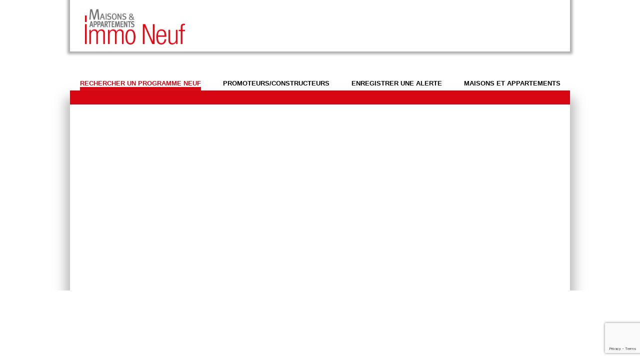

--- FILE ---
content_type: text/html; charset=UTF-8
request_url: https://immobilier-neuf.maisonsetappartements.fr/views/filterPageIn.php?lang=fr&townName=aubagne&iddep=13&IdAgence=10579&UrlRewriteStatus=1
body_size: 6300
content:
<!DOCTYPE html>
<html lang=fr>
    <head>
        <meta charset="utf-8">
        <title>rechercher un programme neuf</title>
        <script>
            window.dataLayer = window.dataLayer || [];
            window.criteo_q = window.criteo_q || [];
            // window._paq = window._paq || [];
        </script>        <script>
    var language,lang;
    if ((lang = (window.location.pathname.match(new RegExp("\\/([a-zA-Z]{2})(?:$|\\/.*)", ""))
        || window.location.search.match(new RegExp("^\\?.*lang=([a-zA-Z]{2}).*", "i"))
        || [, null])[1]) !== null
    ) {
        language = lang.toLowerCase() + '_' + lang.toUpperCase();
    } else {
        lang = 'fr' || window.navigator.userLanguage || window.navigator.language;
        if (lang.length <= 2) {
            language = lang + '_' + lang.toUpperCase();
        } else {
            language = lang.replace(new RegExp("-", "g"),"_");
        }
    }
</script>
<!-- Google Tag Manager -->
<script>


    function gtag(){dataLayer.push(arguments)};

    gtag('consent', 'default', {
        'ad_storage': 'denied',
        'ad_user_data': 'denied',
        'ad_personalization': 'denied',
        'analytics_storage': 'denied'
    });

    (function(w,d,s,l,i){w[l]=w[l]||[];w[l].push({'gtm.start':
            new Date().getTime(),event:'gtm.js'});var f=d.getElementsByTagName(s)[0],
        j=d.createElement(s),dl=l!='dataLayer'?'&l='+l:'';j.async=true;j.src=
        'https://www.googletagmanager.com/gtm.js?id='+i+dl;f.parentNode.insertBefore(j,f);
    })(window,document,'script','dataLayer','GTM-NVJK45G');

    gtag('js', new Date());
    gtag('config', 'G-LTH8HRMY9F');


</script>
<!-- End Google Tag Manager -->



<script type="text/javascript">
    window.consented_cookies = '';
    dc = document.cookie;
    if(dc.indexOf('ccsmc=') !== -1){
        dc = dc.substring(dc.indexOf('ccsmc='));

        if(dc.indexOf(';') !== -1){
            dc = dc.substring(dc.indexOf('=')*1 + 1, dc.indexOf(';'));
        }else {
            dc = dc.substring(dc.indexOf('=') * 1 + 1);
        }

        if(dc == 'ALL'){
            window.consented_cookies = 'PUB,SOC,ANL';
        }else{
            window.consented_cookies = dc;
        }
    }
</script>
                <meta NAME="Description" CONTENT="" />
        <meta name="robots" content="noindex, follow" >

        <link type="text/css" rel="stylesheet" href="https://immobilier-neuf.maisonsetappartements.fr/views/css/libs/normalize.css" /> 

<link type="text/css" rel="stylesheet" href="https://immobilier-neuf.maisonsetappartements.fr/views/css/libs/foundation.min.css" /> 

<link type="text/css" rel="stylesheet" href="https://immobilier-neuf.maisonsetappartements.fr/views/css/libs/ui-css/jquery-ui-1.10.3.custom.min.css" /> 

<link type="text/css" rel="stylesheet" href="https://medias.maisonsetappartements.fr/MA_css/style-c93232e269.min.css" /> 

<link type="text/css" rel="stylesheet" href="https://medias.maisonsetappartements.fr/MA_css/header-7d678b322e.min.css" /> 

<link type="text/css" rel="stylesheet" href="https://medias.maisonsetappartements.fr/MA_css/forms2-4fc240c410.min.css" /> 

<link type="text/css" rel="stylesheet" href="https://medias.maisonsetappartements.fr/MA_css/immo_neuf-6edf3f83f8.min.css" /> 

<link type="text/css" rel="stylesheet" href="https://medias.maisonsetappartements.fr/MA_css/fonts-3432d57bb7.min.css" /> 

<link type="text/css" rel="stylesheet" href="https://immobilier-neuf.maisonsetappartements.fr/views/css/libs/foundation-icons.min.css" /> 
        <script type="text/javascript" src="https://immobilier-neuf.maisonsetappartements.fr/views/js/libs/LAB.min.js"></script>                <script>var tabScripts = new Array();</script>
        <meta http-equiv="Content-Language" content="fr">
        <meta http-equiv="X-UA-Compatible" content="IE=edge" >
        <meta name="viewport" content="width=device-width, initial-scale=1.0" />
        <meta http-equiv="Content-Type" content="text/html; charset=utf-8">
    </head>
    <body>
        <div class="off-canvas-wrap" data-offcanvas>
            <div class="inner-wrap">
                <div class="header_ImmoNeuf hide-for-small show-for-large-up">
    <div class="row">
        <div class="immoNeufLogo columns small-12 large-3">
            <a href="https://immobilier-neuf.maisonsetappartements.fr/">
            <img src="/views/images/logoImmoNeuf_fr.png"  width="230px" height="82px" alt="Logo_MA_Immobilier_Neuf"/>
            </a>
        </div>
        <div id="header-pub-new-dev" class="immoNeufAdv header-pub columns small-12 medium-9"></div>
    </div>
</div>
<script type="text/javascript">

    window.consented_cookies = '';
    dc = document.cookie;
    if(dc.indexOf('ccsmc=') !== -1){
        dc = dc.substring(dc.indexOf('ccsmc'));
        dc = dc.substring(dc.indexOf('=')*1 + 1, dc.indexOf(';'));
        if(dc == 'ALL'){
            window.consented_cookies = 'PUB,SOC,ANL';
        }else{
            window.consented_cookies = dc;
        }
    }

    tabScripts.push(function() {

        var language,lang;
        if ((lang = (window.location.pathname.match(new RegExp("\\/([a-zA-Z]{2})(?:$|\\/.*)", ""))
            || window.location.search.match(new RegExp("^\\?.*lang=([a-zA-Z]{2}).*", "i"))
            || [, null])[1]) !== null
        ) {
            language = lang.toLowerCase() + '_' + lang.toUpperCase();
        } else {
            lang = 'fr' || window.navigator.userLanguage || window.navigator.language;
            if (lang.length <= 2) {
                language = lang + '_' + lang.toUpperCase();
            } else {
                language = lang.replace(new RegExp("-", "g"),"_");
            }
        }

        if(window.consented_cookies.indexOf('SOC') !== -1){
            (function(d, s, id) {
                var js, fjs = d.getElementsByTagName(s)[0];
                if (d.getElementById(id)) return;
                js = d.createElement(s); js.id = id;
                js.src = "//connect.facebook.net/" + language + "/sdk.js#xfbml=1&appId=257267027633448&version=v2.0";
                fjs.parentNode.insertBefore(js, fjs);
            }(document, 'script', 'facebook-jssdk'));
        }

        if(window.consented_cookies.indexOf('PUB') !== -1){
            (function(w,d,t,r,u){w[u]=w[u]||[];w[u].push({'projectId':'10000','properties':{'pixelId':'10169736','userEmail': 'contact@maisonsetappartements.fr'}});var s=d.createElement(t);s.src=r;s.async=true;s.onload=s.onreadystatechange=function(){var y,rs=this.readyState,c=w[u];if(rs&&rs!="complete"&&rs!="loaded"){return}try{y=YAHOO.ywa.I13N.fireBeacon;w[u]=[];w[u].push=function(p){y([p])};y(c)}catch(e){}};var scr=d.getElementsByTagName(t)[0],par=scr.parentNode;par.insertBefore(s,scr)})(window,document,"script","https://s.yimg.com/wi/ytc.js","dotq");
        }


        if(window.consented_cookies == ''){

            $.get("https://www.maisonsetappartements.fr/stats/track_rebond.jpg?type=open_imn");

            $('#cookiesModal').foundation('reveal', 'open');

            $('#cookiesModal #personalize-cookies').on('click', function(){
                $('#cookiesModal #titre-1').hide();
                $('#cookiesModal #titre-2').show()
                $('#cookiesModal #texte-1').hide();
                $('#cookiesModal #texte-2').show()
                $('#cookiesModal #choose-cookies').show()
                $('#cookiesModal #accept-cookies').hide();
                $('#cookiesModal #personalize-cookies').hide();
                $('#cookiesModal #save-cookies').show()
            });

            $('#cookiesModal #accept-cookies').on('click', function(){
                setConsent('ALL');
            });

            $('#cookiesModal #accept-nothing').on('click', function(){
                setConsent('NOTHING');
            });

            $('#cookiesModal #save-cookies').on('click', function(){
                var typeConsent = '';
                var consents = ['switch-ciblage', 'switch-sociaux', 'switch-analytics'];
                for(var item in consents){
                    if($('#cookiesModal #' + consents[item]).is(':checked')){
                        if(typeConsent != ''){
                            typeConsent += ',';
                        }
                        typeConsent += $('#cookiesModal #' + consents[item]).data('consent');
                    }
                }
                if (typeConsent == '') {
                    typeConsent = 'NOTHING';
                }

                setConsent(typeConsent);

            });

            function setConsent(typeConsent){

                $.get("https://www.maisonsetappartements.fr/stats/track_rebond.jpg?type=modal_imn");


                var today = new Date();
                today.setTime(today.getTime());
                var expires_date = new Date(today.getTime()*1 + (1000*60*60*24*365*2));
                if(typeConsent == 'NOTHING'){
                    expires_date = 0;
                }
                setCookie('ccsmc', typeConsent, expires_date, "/", false);
                $('#cookiesModal').foundation('reveal', 'close');

                var lock_cookies = getCookie('ccsmc_lock');
                if(lock_cookies == null){
                    $.post( "/views/ajax/logConsent.html", { consent: typeConsent, utm_source: '' });
                    setCookie('ccsmc_lock', '^L:EFa%9o;465kgH', new Date(today.getTime()*1 + (1000*60*60*24*365*2)), "/", false);
                }

                if(typeConsent.indexOf('ANL') != -1 || typeConsent == 'ALL'){

                    var google_conversion_id = 1039139240;
                    var google_conversion_language = "en";
                    var google_conversion_format = "3";
                    var google_conversion_color = "ffffff";
                    var google_conversion_label = "2d9lCPDQ1gIQqIPA7wM";
                    var google_conversion_value = 0;

                    var myScript = document.createElement("script");
                    myScript.setAttribute("src", "https://www.googleadservices.com/pagead/conversion.js");
                    document.body.appendChild(myScript);


                    var myScript1 = document.createElement("script");
                    myScript1.setAttribute("src", "https://www.googletagmanager.com/gtag/js?id=UA-46633268-1");
                    document.body.appendChild(myScript1);


                    window.dataLayer = window.dataLayer || [];
                    window.criteo_q = window.criteo_q || [];
                    function gtag(){dataLayer.push(arguments)};
                    gtag('js', new Date());
                    gtag('config', 'UA-46633268-1');
                    gtag('config', 'G-LTH8HRMY9F');

                }

                var _paq = window._paq = window._paq || [];
                /* tracker methods like "setCustomDimension" should be called before "trackPageView" */
                _paq.push(['trackPageView']);
                _paq.push(['enableLinkTracking']);
                (function() {
                    var u='//matomo.maisonsetappartements.fr/';
                    _paq.push(['setTrackerUrl', u+'matomo.php']);
                    _paq.push(['setSiteId', '1']);
                    var d=document, g=d.createElement('script'), s=d.getElementsByTagName('script')[0];
                    g.async=true; g.src=u+'matomo.js'; s.parentNode.insertBefore(g,s);
                })();

                if (typeConsent.indexOf('PUB') != -1 || typeConsent == 'ALL') {
                    var myScript = document.createElement("script");
                    myScript.setAttribute("src", "//dynamic.criteo.com/js/ld/ld.js?a=14866");
                    document.body.appendChild(myScript);

                    window.criteo_q = window.criteo_q || [];
                    let deviceType = /iPad/.test(navigator.userAgent) ? "t" : /Mobile|iP(hone|od)|Android|BlackBerry|IEMobile|Silk/.test(navigator.userAgent) ? "m" : "d"
                    window.criteo_q.push(
                        { event: "setAccount", account: 14866 },
                        { event: "setSiteType", type: deviceType },
                        { event: "viewList", item: []}
                    );

                }

                if (typeConsent.indexOf('SOC') != -1 || typeConsent == 'ALL') {
                    !function(f,b,e,v,n,t,s)
                    {if(f.fbq)return;n=f.fbq=function(){n.callMethod?
                        n.callMethod.apply(n,arguments):n.queue.push(arguments)};
                        if(!f._fbq)f._fbq=n;n.push=n;n.loaded=!0;n.version='2.0';
                        n.queue=[];t=b.createElement(e);t.async=!0;
                        t.src=v;s=b.getElementsByTagName(e)[0];
                        s.parentNode.insertBefore(t,s)}(window,document,'script',
                        'https://connect.facebook.net/en_US/fbevents.js');
                    fbq("init", "724861977900167");
                    fbq("track", "PageView");

                }

                if(typeConsent.indexOf('PUB') != -1 || typeConsent == 'ALL'){
                    (function(w,d,t,r,u){w[u]=w[u]||[];w[u].push({'projectId':'10000','properties':{'pixelId':'10169736','userEmail': 'contact@maisonsetappartements.fr'}});var s=d.createElement(t);s.src=r;s.async=true;s.onload=s.onreadystatechange=function(){var y,rs=this.readyState,c=w[u];if(rs&&rs!="complete"&&rs!="loaded"){return}try{y=YAHOO.ywa.I13N.fireBeacon;w[u]=[];w[u].push=function(p){y([p])};y(c)}catch(e){}};var scr=d.getElementsByTagName(t)[0],par=scr.parentNode;par.insertBefore(s,scr)})(window,document,"script","https://s.yimg.com/wi/ytc.js","dotq");
                }

                gtag('consent', 'update', {
                    'ad_user_data': (typeConsent.indexOf('SOC') != -1 || typeConsent == 'ALL') ? 'granted' : 'denied',
                    'ad_personalization': (typeConsent.indexOf('PUB') != -1 || typeConsent == 'ALL') ? 'granted' : 'denied',
                    'ad_storage': (typeConsent.indexOf('PUB') != -1 || typeConsent == 'ALL') ? 'granted' : 'denied',
                    'analytics_storage': (typeConsent.indexOf('ANL') != -1 || typeConsent == 'ALL') ? 'granted' : 'denied',
                });
            }

            $('#cookiesModal').on('closed.fndtn.reveal', function (evt) {
                var cook = getCookie('ccsmc');
                if(cook == null){
                    $('#cookiesModal').foundation('reveal', 'open');
                }
            });
        }

        options = {
            Lang : 'FR',
            dep: '0',
            ids : "header-pub-new-dev"
        };
        $(".header-pub").smcAddPub(options);
    });
</script>


                <!-- mobile menu-->
<nav class="tab-bar show-for-small-up hide-for-large-up">
  <section class="left-small">
    <a class="left-off-canvas-toggle menu-icon" href="#"><span></span></a>
  </section>

  <section class="middle tab-bar-section">
    <h1 class="title">
          <a href="#"
              target="_self"
              id="logoMenu">
            <img src="https://immobilier-neuf.maisonsetappartements.fr/views/images/logoImmoNeuf_fr.png"
                width="230px"
                height="82px"
                alt="Logo_MA_Immobilier_Neuf"/>
          </a>
    </h1>
  </section>

  <section class="right-small">
      </section>
</nav>

<aside class="left-off-canvas-menu">
  <ul class="off-canvas-list">
    <li>
        <label>M&amp;A Immobilier neuf</label>
    </li>
    <li id="searchPropertyIn" class="active first-elt" >
        <a href="https://immobilier-neuf.maisonsetappartements.fr/" title="searchPropertyIn">Rechercher un programme neuf</a>
    </li>
    <li id="searchConstIn" class="disabled" >
        <a href="https://immobilier-neuf.maisonsetappartements.fr/fr/promoteurs-constructeurs.html" title="searchConstIn">Promoteurs/Constructeurs</a>
    </li>
    <li id="saveAlertIn" class="disabled" >
        <a href="https://immobilier-neuf.maisonsetappartements.fr/views/SaveAlertPageIn.php?lang=fr" title="saveAlertIn">Enregistrer une alerte</a>
    </li>
    <li>
        <label>Sites partenaires</label>
    </li>
    <li id="mainSite" class="disabled last-elt" >
        <a href="https://www.maisonsetappartements.fr" title="mainSite">maisons et appartements</a>
    </li>
        <li id="flag_en" class="m_lang_vers" >
        <a href="http://new-developments.housesandapartments.fr/en/" title="English version">houses and apartments</a>
    </li>
      </ul>
</aside>

<a class="exit-off-canvas"></a>







<!-- desktop menu-->
<nav class="menu_container hide-for-small show-for-large-up">
    <ul>
                <li id="searchPropertyIn" class="active first-elt" >
            <a href="https://immobilier-neuf.maisonsetappartements.fr/" title="searchPropertyIn">Rechercher un programme neuf</a>
                    </li>
                <li id="searchConstIn" class="disabled" >
            <a href="https://immobilier-neuf.maisonsetappartements.fr/fr/promoteurs-constructeurs.html" title="searchConstIn">Promoteurs/Constructeurs</a>
                    </li>
                <li id="saveAlertIn" class="disabled" >
            <a href="https://immobilier-neuf.maisonsetappartements.fr/views/SaveAlertPageIn.php?lang=fr" title="saveAlertIn">Enregistrer une alerte</a>
                    </li>
                <li id="mainSite" class="disabled last-elt" >
            <a href="https://www.maisonsetappartements.fr" title="mainSite">maisons et appartements</a>
                    </li>
            </ul>
</nav>
                <div class="core_content" id="">
                    <div id="top_content"></div>
                    
                    <div class="filter_core_content">
                        <section class="filter_content">
                            
                            <div class="content">
                                <script type="text/javascript" async="true">
tabScripts.push(function() {
    options = {
            formId: "searchFormInResp",
            currentlang: "fr",
            tradLocalite:"Localisation",
            tradAlertEmptyField:"Vous devez s\351lectionner au moins un crit\350re de recherche !",
            locEmptyField:"Le champs Localisation ne peut être vide",
            setDistricts: false,
            fieldsToVerif:['villes',
                           'departement',
                           'IdAgence',
                           'nb_km',
                           'TypeBien',
                           'bdgMin',
                           'bdgMax',
                           'nb_piece',
                           'surfMin',
                           'surfMax',
                           'keywords']
    };
    $("#searchFormInResp").smcManageFilters2(options);
});

</script>

<div id="searchFormInRespBlock" class ="row">
    <div class="formCol_Fields columns small-10 small-centered medium-10 medium-centered">
        <div class="overlay_engine"></div>

        <form id="searchFormInResp" name="searchFormInResp" action="https://immobilier-neuf.maisonsetappartements.fr/views/propertiesListIn.php" method="GET" class="FR_form">
            <input type="hidden" name="villes" id="villes" value="" />
            <input type="hidden" name="departement" id="departement" value="" />
            <input type="hidden" name="TypeAnnonce" id="TypeAnnonce" value="VEN" />
            <input type="hidden" name="TypeBien" id="TypeBien" value="PRO" />
            <input type="hidden" name="displayMySelection" id="displayMySelection" value="" />
            <input type="hidden" name="quartier" id="quartier" value="" />
            <input type="hidden" name="lang" value="fr" />
            <input type="hidden" name="surfMin" value="" />
            <input type="hidden" name="surfMax" value="" />

            <div class="columns small-12" style="margin-top: 20px;">
                <div class="row">
                    <div class="columns small-12 medium-12 end fieldCol">

                        <div id="localites" class="corner inputFilterMaxHeight no_padding">
                            <div id="localiteSubBloc">
                                <div class="text-tags">
                                                                    </div>
                                <input type="text" id="v_localite" class="allInputField js_noreload inputFilterMaxHeight m_inputFilterMaxHeightIn" name="town" value="" placeholder="Localisation" autocomplete="off" style="margin-top:0px;height:40px;">
                                <div class="localite_submit no_action">OK</div>
                            </div>
                        </div>
                    </div>
                </div>
            </div>


            <div class="columns small-12 small-centered medium-12" style="float:left;">
                <div class="row">
                    <div class="columns small-12 medium-6">
                        <input type="number"
                                    placeholder="budget minimum en euro "
                                    class="validate[custom[onlyNumberSp]] js_noreload m_budget m_bdgMin"
                                    value=""
                                    name="bdgMin"
                                    id="m_bdgMin"
                                    title="budget minimum en euro"
                                    min="0"
                                    step="1000"
                                    >
                    </div>
                    <div class="columns small-12 medium-6">
                        <input type="number"
                                    placeholder="budget maximum en euro "
                                    class="validate[custom[onlyNumberSp]] js_noreload m_budget m_bdgMax"
                                    value=""
                                    name="bdgMax"
                                    id="m_bdgMax"
                                    title="budget maximum en euro"
                                    min="0"
                                    step="1000"
                                    >
                    </div>
                </div>
            </div>

            <div class="columns small-12 small-centered medium-12" style="float:left;">
                <div class="row">
                    <div class="submit_in columns small-6 medium-6 text-right right">
                        <input type="submit" class="submit_txt button right" value="Rechercher" />
                    </div>
                </div>
            </div>
        </form>
    </div>
</div>
<script>

</script>
                            </div>
                        </section>
                                            </div>
                </div>
                <div class="bottom_resultSearch clearfix">&nbsp;</div>
                <footer class="footer">
                    <div class="footer_block row">
    <div class="columns small-8 medium-4">
	    <div class="ft_logo">
	    	<a href="https://immobilier-neuf.maisonsetappartements.fr/" title="Maisons et Appartements">
	        	<img src="https://immobilier-neuf.maisonsetappartements.fr/views/images/logoIN_fr_white.png" width="230px" height="82px" alt="Maisons et Appartements"/>
	    	</a>
	    </div>
    </div>
    <div class="ft_content columns small-4 medium-8">
    	<div class="row">
	    			<div class="linksList columns medium-3 small-12 no_padding">
				<div class="ft_subTitle">Informations M&amp;A</div>
				<ul>
			    					<li>
					    						<a href="https://immobilier-neuf.maisonsetappartements.fr/fr/vie-privee.html" title="vie priv&eacute;e" target="_self">
							vie priv&eacute;e						</a>
										    </li>	
			    					<li>
					    				    </li>	
			    					<li>
					    						<a href="https://www.maisonsetappartements.fr/fr/infos-legales.html" title="Infos L&eacute;gales" target="_self">
							Infos L&eacute;gales						</a>
										    </li>	
			    					<li>
					    						<a href="https://www.maisonsetappartements.fr/fr/reportages.html" title="Articles du magazine immobilier maisons et appartement" target="_self">
							Articles du magazine						</a>
										    </li>	
			    					<li>
					    						<a href="https://www.maisonsetappartements.fr/fr/breves.html" title="Les Br&egrave;ves du magazine Maison&Appartements" target="_self">
							Actualit&eacute;s						</a>
										    </li>	
			    					<li>
					    						<a href="https://https://www.residences-immobilier.com/fr/" title="Le magazine Résidences Immobilier" target="_blank">
							Immobilier de prestige						</a>
										    </li>	
			    			    </ul>
		    </div>	
	    		</div>
    </div>
</div>

                </footer>
                <div>
                                    </div>
            </div>
        </div>



        <script type="text/javascript">
/**  Statistics must be before call to smcManageAnnouncement **/
$LAB
.setGlobalDefaults({AlwaysPreserveOrder:true})
.script(["https://immobilier-neuf.maisonsetappartements.fr/views/js/libs/jquery-1.11.3.min.js","https://immobilier-neuf.maisonsetappartements.fr/views/js/libs/jquery.browser.min.js","https://medias.maisonsetappartements.fr/MA_js/functions-368c41c96a.min.js","https://immobilier-neuf.maisonsetappartements.fr/views/js/libs/jquery-ui-1.10.3.custom.min.js","https://medias.maisonsetappartements.fr/MA_js/smcTagsManager-cb395fb4bd.min.js","https://medias.maisonsetappartements.fr/MA_js/smcManageFilters2-5885768e94.min.js","https://immobilier-neuf.maisonsetappartements.fr/views/js/libs/vendor/modernizr.js","https://immobilier-neuf.maisonsetappartements.fr/views/js/libs/foundation.min.js","https://immobilier-neuf.maisonsetappartements.fr/views/js/libs/foundation/foundation.offcanvas.js","https://immobilier-neuf.maisonsetappartements.fr/views/js/libs/createjs-2015.11.26.min.js"])
.wait(function(){
//	$("#listAnnounc").smcManageStatistics({});

          for(i=0;i<tabScripts.length;i++) {
                $LAB.wait(tabScripts[i]);
          }
          $(document).foundation();
        });
        </script>

        <script src="https://www.google.com/recaptcha/api.js?render=6LcRnPYUAAAAAA6J4EGEY397QVmJTVT3tQBD-7w8" async defer></script>
    </body>
</html>


--- FILE ---
content_type: text/html; charset=utf-8
request_url: https://www.google.com/recaptcha/api2/anchor?ar=1&k=6LcRnPYUAAAAAA6J4EGEY397QVmJTVT3tQBD-7w8&co=aHR0cHM6Ly9pbW1vYmlsaWVyLW5ldWYubWFpc29uc2V0YXBwYXJ0ZW1lbnRzLmZyOjQ0Mw..&hl=en&v=9TiwnJFHeuIw_s0wSd3fiKfN&size=invisible&anchor-ms=20000&execute-ms=30000&cb=fh90fcddyp28
body_size: 48479
content:
<!DOCTYPE HTML><html dir="ltr" lang="en"><head><meta http-equiv="Content-Type" content="text/html; charset=UTF-8">
<meta http-equiv="X-UA-Compatible" content="IE=edge">
<title>reCAPTCHA</title>
<style type="text/css">
/* cyrillic-ext */
@font-face {
  font-family: 'Roboto';
  font-style: normal;
  font-weight: 400;
  font-stretch: 100%;
  src: url(//fonts.gstatic.com/s/roboto/v48/KFO7CnqEu92Fr1ME7kSn66aGLdTylUAMa3GUBHMdazTgWw.woff2) format('woff2');
  unicode-range: U+0460-052F, U+1C80-1C8A, U+20B4, U+2DE0-2DFF, U+A640-A69F, U+FE2E-FE2F;
}
/* cyrillic */
@font-face {
  font-family: 'Roboto';
  font-style: normal;
  font-weight: 400;
  font-stretch: 100%;
  src: url(//fonts.gstatic.com/s/roboto/v48/KFO7CnqEu92Fr1ME7kSn66aGLdTylUAMa3iUBHMdazTgWw.woff2) format('woff2');
  unicode-range: U+0301, U+0400-045F, U+0490-0491, U+04B0-04B1, U+2116;
}
/* greek-ext */
@font-face {
  font-family: 'Roboto';
  font-style: normal;
  font-weight: 400;
  font-stretch: 100%;
  src: url(//fonts.gstatic.com/s/roboto/v48/KFO7CnqEu92Fr1ME7kSn66aGLdTylUAMa3CUBHMdazTgWw.woff2) format('woff2');
  unicode-range: U+1F00-1FFF;
}
/* greek */
@font-face {
  font-family: 'Roboto';
  font-style: normal;
  font-weight: 400;
  font-stretch: 100%;
  src: url(//fonts.gstatic.com/s/roboto/v48/KFO7CnqEu92Fr1ME7kSn66aGLdTylUAMa3-UBHMdazTgWw.woff2) format('woff2');
  unicode-range: U+0370-0377, U+037A-037F, U+0384-038A, U+038C, U+038E-03A1, U+03A3-03FF;
}
/* math */
@font-face {
  font-family: 'Roboto';
  font-style: normal;
  font-weight: 400;
  font-stretch: 100%;
  src: url(//fonts.gstatic.com/s/roboto/v48/KFO7CnqEu92Fr1ME7kSn66aGLdTylUAMawCUBHMdazTgWw.woff2) format('woff2');
  unicode-range: U+0302-0303, U+0305, U+0307-0308, U+0310, U+0312, U+0315, U+031A, U+0326-0327, U+032C, U+032F-0330, U+0332-0333, U+0338, U+033A, U+0346, U+034D, U+0391-03A1, U+03A3-03A9, U+03B1-03C9, U+03D1, U+03D5-03D6, U+03F0-03F1, U+03F4-03F5, U+2016-2017, U+2034-2038, U+203C, U+2040, U+2043, U+2047, U+2050, U+2057, U+205F, U+2070-2071, U+2074-208E, U+2090-209C, U+20D0-20DC, U+20E1, U+20E5-20EF, U+2100-2112, U+2114-2115, U+2117-2121, U+2123-214F, U+2190, U+2192, U+2194-21AE, U+21B0-21E5, U+21F1-21F2, U+21F4-2211, U+2213-2214, U+2216-22FF, U+2308-230B, U+2310, U+2319, U+231C-2321, U+2336-237A, U+237C, U+2395, U+239B-23B7, U+23D0, U+23DC-23E1, U+2474-2475, U+25AF, U+25B3, U+25B7, U+25BD, U+25C1, U+25CA, U+25CC, U+25FB, U+266D-266F, U+27C0-27FF, U+2900-2AFF, U+2B0E-2B11, U+2B30-2B4C, U+2BFE, U+3030, U+FF5B, U+FF5D, U+1D400-1D7FF, U+1EE00-1EEFF;
}
/* symbols */
@font-face {
  font-family: 'Roboto';
  font-style: normal;
  font-weight: 400;
  font-stretch: 100%;
  src: url(//fonts.gstatic.com/s/roboto/v48/KFO7CnqEu92Fr1ME7kSn66aGLdTylUAMaxKUBHMdazTgWw.woff2) format('woff2');
  unicode-range: U+0001-000C, U+000E-001F, U+007F-009F, U+20DD-20E0, U+20E2-20E4, U+2150-218F, U+2190, U+2192, U+2194-2199, U+21AF, U+21E6-21F0, U+21F3, U+2218-2219, U+2299, U+22C4-22C6, U+2300-243F, U+2440-244A, U+2460-24FF, U+25A0-27BF, U+2800-28FF, U+2921-2922, U+2981, U+29BF, U+29EB, U+2B00-2BFF, U+4DC0-4DFF, U+FFF9-FFFB, U+10140-1018E, U+10190-1019C, U+101A0, U+101D0-101FD, U+102E0-102FB, U+10E60-10E7E, U+1D2C0-1D2D3, U+1D2E0-1D37F, U+1F000-1F0FF, U+1F100-1F1AD, U+1F1E6-1F1FF, U+1F30D-1F30F, U+1F315, U+1F31C, U+1F31E, U+1F320-1F32C, U+1F336, U+1F378, U+1F37D, U+1F382, U+1F393-1F39F, U+1F3A7-1F3A8, U+1F3AC-1F3AF, U+1F3C2, U+1F3C4-1F3C6, U+1F3CA-1F3CE, U+1F3D4-1F3E0, U+1F3ED, U+1F3F1-1F3F3, U+1F3F5-1F3F7, U+1F408, U+1F415, U+1F41F, U+1F426, U+1F43F, U+1F441-1F442, U+1F444, U+1F446-1F449, U+1F44C-1F44E, U+1F453, U+1F46A, U+1F47D, U+1F4A3, U+1F4B0, U+1F4B3, U+1F4B9, U+1F4BB, U+1F4BF, U+1F4C8-1F4CB, U+1F4D6, U+1F4DA, U+1F4DF, U+1F4E3-1F4E6, U+1F4EA-1F4ED, U+1F4F7, U+1F4F9-1F4FB, U+1F4FD-1F4FE, U+1F503, U+1F507-1F50B, U+1F50D, U+1F512-1F513, U+1F53E-1F54A, U+1F54F-1F5FA, U+1F610, U+1F650-1F67F, U+1F687, U+1F68D, U+1F691, U+1F694, U+1F698, U+1F6AD, U+1F6B2, U+1F6B9-1F6BA, U+1F6BC, U+1F6C6-1F6CF, U+1F6D3-1F6D7, U+1F6E0-1F6EA, U+1F6F0-1F6F3, U+1F6F7-1F6FC, U+1F700-1F7FF, U+1F800-1F80B, U+1F810-1F847, U+1F850-1F859, U+1F860-1F887, U+1F890-1F8AD, U+1F8B0-1F8BB, U+1F8C0-1F8C1, U+1F900-1F90B, U+1F93B, U+1F946, U+1F984, U+1F996, U+1F9E9, U+1FA00-1FA6F, U+1FA70-1FA7C, U+1FA80-1FA89, U+1FA8F-1FAC6, U+1FACE-1FADC, U+1FADF-1FAE9, U+1FAF0-1FAF8, U+1FB00-1FBFF;
}
/* vietnamese */
@font-face {
  font-family: 'Roboto';
  font-style: normal;
  font-weight: 400;
  font-stretch: 100%;
  src: url(//fonts.gstatic.com/s/roboto/v48/KFO7CnqEu92Fr1ME7kSn66aGLdTylUAMa3OUBHMdazTgWw.woff2) format('woff2');
  unicode-range: U+0102-0103, U+0110-0111, U+0128-0129, U+0168-0169, U+01A0-01A1, U+01AF-01B0, U+0300-0301, U+0303-0304, U+0308-0309, U+0323, U+0329, U+1EA0-1EF9, U+20AB;
}
/* latin-ext */
@font-face {
  font-family: 'Roboto';
  font-style: normal;
  font-weight: 400;
  font-stretch: 100%;
  src: url(//fonts.gstatic.com/s/roboto/v48/KFO7CnqEu92Fr1ME7kSn66aGLdTylUAMa3KUBHMdazTgWw.woff2) format('woff2');
  unicode-range: U+0100-02BA, U+02BD-02C5, U+02C7-02CC, U+02CE-02D7, U+02DD-02FF, U+0304, U+0308, U+0329, U+1D00-1DBF, U+1E00-1E9F, U+1EF2-1EFF, U+2020, U+20A0-20AB, U+20AD-20C0, U+2113, U+2C60-2C7F, U+A720-A7FF;
}
/* latin */
@font-face {
  font-family: 'Roboto';
  font-style: normal;
  font-weight: 400;
  font-stretch: 100%;
  src: url(//fonts.gstatic.com/s/roboto/v48/KFO7CnqEu92Fr1ME7kSn66aGLdTylUAMa3yUBHMdazQ.woff2) format('woff2');
  unicode-range: U+0000-00FF, U+0131, U+0152-0153, U+02BB-02BC, U+02C6, U+02DA, U+02DC, U+0304, U+0308, U+0329, U+2000-206F, U+20AC, U+2122, U+2191, U+2193, U+2212, U+2215, U+FEFF, U+FFFD;
}
/* cyrillic-ext */
@font-face {
  font-family: 'Roboto';
  font-style: normal;
  font-weight: 500;
  font-stretch: 100%;
  src: url(//fonts.gstatic.com/s/roboto/v48/KFO7CnqEu92Fr1ME7kSn66aGLdTylUAMa3GUBHMdazTgWw.woff2) format('woff2');
  unicode-range: U+0460-052F, U+1C80-1C8A, U+20B4, U+2DE0-2DFF, U+A640-A69F, U+FE2E-FE2F;
}
/* cyrillic */
@font-face {
  font-family: 'Roboto';
  font-style: normal;
  font-weight: 500;
  font-stretch: 100%;
  src: url(//fonts.gstatic.com/s/roboto/v48/KFO7CnqEu92Fr1ME7kSn66aGLdTylUAMa3iUBHMdazTgWw.woff2) format('woff2');
  unicode-range: U+0301, U+0400-045F, U+0490-0491, U+04B0-04B1, U+2116;
}
/* greek-ext */
@font-face {
  font-family: 'Roboto';
  font-style: normal;
  font-weight: 500;
  font-stretch: 100%;
  src: url(//fonts.gstatic.com/s/roboto/v48/KFO7CnqEu92Fr1ME7kSn66aGLdTylUAMa3CUBHMdazTgWw.woff2) format('woff2');
  unicode-range: U+1F00-1FFF;
}
/* greek */
@font-face {
  font-family: 'Roboto';
  font-style: normal;
  font-weight: 500;
  font-stretch: 100%;
  src: url(//fonts.gstatic.com/s/roboto/v48/KFO7CnqEu92Fr1ME7kSn66aGLdTylUAMa3-UBHMdazTgWw.woff2) format('woff2');
  unicode-range: U+0370-0377, U+037A-037F, U+0384-038A, U+038C, U+038E-03A1, U+03A3-03FF;
}
/* math */
@font-face {
  font-family: 'Roboto';
  font-style: normal;
  font-weight: 500;
  font-stretch: 100%;
  src: url(//fonts.gstatic.com/s/roboto/v48/KFO7CnqEu92Fr1ME7kSn66aGLdTylUAMawCUBHMdazTgWw.woff2) format('woff2');
  unicode-range: U+0302-0303, U+0305, U+0307-0308, U+0310, U+0312, U+0315, U+031A, U+0326-0327, U+032C, U+032F-0330, U+0332-0333, U+0338, U+033A, U+0346, U+034D, U+0391-03A1, U+03A3-03A9, U+03B1-03C9, U+03D1, U+03D5-03D6, U+03F0-03F1, U+03F4-03F5, U+2016-2017, U+2034-2038, U+203C, U+2040, U+2043, U+2047, U+2050, U+2057, U+205F, U+2070-2071, U+2074-208E, U+2090-209C, U+20D0-20DC, U+20E1, U+20E5-20EF, U+2100-2112, U+2114-2115, U+2117-2121, U+2123-214F, U+2190, U+2192, U+2194-21AE, U+21B0-21E5, U+21F1-21F2, U+21F4-2211, U+2213-2214, U+2216-22FF, U+2308-230B, U+2310, U+2319, U+231C-2321, U+2336-237A, U+237C, U+2395, U+239B-23B7, U+23D0, U+23DC-23E1, U+2474-2475, U+25AF, U+25B3, U+25B7, U+25BD, U+25C1, U+25CA, U+25CC, U+25FB, U+266D-266F, U+27C0-27FF, U+2900-2AFF, U+2B0E-2B11, U+2B30-2B4C, U+2BFE, U+3030, U+FF5B, U+FF5D, U+1D400-1D7FF, U+1EE00-1EEFF;
}
/* symbols */
@font-face {
  font-family: 'Roboto';
  font-style: normal;
  font-weight: 500;
  font-stretch: 100%;
  src: url(//fonts.gstatic.com/s/roboto/v48/KFO7CnqEu92Fr1ME7kSn66aGLdTylUAMaxKUBHMdazTgWw.woff2) format('woff2');
  unicode-range: U+0001-000C, U+000E-001F, U+007F-009F, U+20DD-20E0, U+20E2-20E4, U+2150-218F, U+2190, U+2192, U+2194-2199, U+21AF, U+21E6-21F0, U+21F3, U+2218-2219, U+2299, U+22C4-22C6, U+2300-243F, U+2440-244A, U+2460-24FF, U+25A0-27BF, U+2800-28FF, U+2921-2922, U+2981, U+29BF, U+29EB, U+2B00-2BFF, U+4DC0-4DFF, U+FFF9-FFFB, U+10140-1018E, U+10190-1019C, U+101A0, U+101D0-101FD, U+102E0-102FB, U+10E60-10E7E, U+1D2C0-1D2D3, U+1D2E0-1D37F, U+1F000-1F0FF, U+1F100-1F1AD, U+1F1E6-1F1FF, U+1F30D-1F30F, U+1F315, U+1F31C, U+1F31E, U+1F320-1F32C, U+1F336, U+1F378, U+1F37D, U+1F382, U+1F393-1F39F, U+1F3A7-1F3A8, U+1F3AC-1F3AF, U+1F3C2, U+1F3C4-1F3C6, U+1F3CA-1F3CE, U+1F3D4-1F3E0, U+1F3ED, U+1F3F1-1F3F3, U+1F3F5-1F3F7, U+1F408, U+1F415, U+1F41F, U+1F426, U+1F43F, U+1F441-1F442, U+1F444, U+1F446-1F449, U+1F44C-1F44E, U+1F453, U+1F46A, U+1F47D, U+1F4A3, U+1F4B0, U+1F4B3, U+1F4B9, U+1F4BB, U+1F4BF, U+1F4C8-1F4CB, U+1F4D6, U+1F4DA, U+1F4DF, U+1F4E3-1F4E6, U+1F4EA-1F4ED, U+1F4F7, U+1F4F9-1F4FB, U+1F4FD-1F4FE, U+1F503, U+1F507-1F50B, U+1F50D, U+1F512-1F513, U+1F53E-1F54A, U+1F54F-1F5FA, U+1F610, U+1F650-1F67F, U+1F687, U+1F68D, U+1F691, U+1F694, U+1F698, U+1F6AD, U+1F6B2, U+1F6B9-1F6BA, U+1F6BC, U+1F6C6-1F6CF, U+1F6D3-1F6D7, U+1F6E0-1F6EA, U+1F6F0-1F6F3, U+1F6F7-1F6FC, U+1F700-1F7FF, U+1F800-1F80B, U+1F810-1F847, U+1F850-1F859, U+1F860-1F887, U+1F890-1F8AD, U+1F8B0-1F8BB, U+1F8C0-1F8C1, U+1F900-1F90B, U+1F93B, U+1F946, U+1F984, U+1F996, U+1F9E9, U+1FA00-1FA6F, U+1FA70-1FA7C, U+1FA80-1FA89, U+1FA8F-1FAC6, U+1FACE-1FADC, U+1FADF-1FAE9, U+1FAF0-1FAF8, U+1FB00-1FBFF;
}
/* vietnamese */
@font-face {
  font-family: 'Roboto';
  font-style: normal;
  font-weight: 500;
  font-stretch: 100%;
  src: url(//fonts.gstatic.com/s/roboto/v48/KFO7CnqEu92Fr1ME7kSn66aGLdTylUAMa3OUBHMdazTgWw.woff2) format('woff2');
  unicode-range: U+0102-0103, U+0110-0111, U+0128-0129, U+0168-0169, U+01A0-01A1, U+01AF-01B0, U+0300-0301, U+0303-0304, U+0308-0309, U+0323, U+0329, U+1EA0-1EF9, U+20AB;
}
/* latin-ext */
@font-face {
  font-family: 'Roboto';
  font-style: normal;
  font-weight: 500;
  font-stretch: 100%;
  src: url(//fonts.gstatic.com/s/roboto/v48/KFO7CnqEu92Fr1ME7kSn66aGLdTylUAMa3KUBHMdazTgWw.woff2) format('woff2');
  unicode-range: U+0100-02BA, U+02BD-02C5, U+02C7-02CC, U+02CE-02D7, U+02DD-02FF, U+0304, U+0308, U+0329, U+1D00-1DBF, U+1E00-1E9F, U+1EF2-1EFF, U+2020, U+20A0-20AB, U+20AD-20C0, U+2113, U+2C60-2C7F, U+A720-A7FF;
}
/* latin */
@font-face {
  font-family: 'Roboto';
  font-style: normal;
  font-weight: 500;
  font-stretch: 100%;
  src: url(//fonts.gstatic.com/s/roboto/v48/KFO7CnqEu92Fr1ME7kSn66aGLdTylUAMa3yUBHMdazQ.woff2) format('woff2');
  unicode-range: U+0000-00FF, U+0131, U+0152-0153, U+02BB-02BC, U+02C6, U+02DA, U+02DC, U+0304, U+0308, U+0329, U+2000-206F, U+20AC, U+2122, U+2191, U+2193, U+2212, U+2215, U+FEFF, U+FFFD;
}
/* cyrillic-ext */
@font-face {
  font-family: 'Roboto';
  font-style: normal;
  font-weight: 900;
  font-stretch: 100%;
  src: url(//fonts.gstatic.com/s/roboto/v48/KFO7CnqEu92Fr1ME7kSn66aGLdTylUAMa3GUBHMdazTgWw.woff2) format('woff2');
  unicode-range: U+0460-052F, U+1C80-1C8A, U+20B4, U+2DE0-2DFF, U+A640-A69F, U+FE2E-FE2F;
}
/* cyrillic */
@font-face {
  font-family: 'Roboto';
  font-style: normal;
  font-weight: 900;
  font-stretch: 100%;
  src: url(//fonts.gstatic.com/s/roboto/v48/KFO7CnqEu92Fr1ME7kSn66aGLdTylUAMa3iUBHMdazTgWw.woff2) format('woff2');
  unicode-range: U+0301, U+0400-045F, U+0490-0491, U+04B0-04B1, U+2116;
}
/* greek-ext */
@font-face {
  font-family: 'Roboto';
  font-style: normal;
  font-weight: 900;
  font-stretch: 100%;
  src: url(//fonts.gstatic.com/s/roboto/v48/KFO7CnqEu92Fr1ME7kSn66aGLdTylUAMa3CUBHMdazTgWw.woff2) format('woff2');
  unicode-range: U+1F00-1FFF;
}
/* greek */
@font-face {
  font-family: 'Roboto';
  font-style: normal;
  font-weight: 900;
  font-stretch: 100%;
  src: url(//fonts.gstatic.com/s/roboto/v48/KFO7CnqEu92Fr1ME7kSn66aGLdTylUAMa3-UBHMdazTgWw.woff2) format('woff2');
  unicode-range: U+0370-0377, U+037A-037F, U+0384-038A, U+038C, U+038E-03A1, U+03A3-03FF;
}
/* math */
@font-face {
  font-family: 'Roboto';
  font-style: normal;
  font-weight: 900;
  font-stretch: 100%;
  src: url(//fonts.gstatic.com/s/roboto/v48/KFO7CnqEu92Fr1ME7kSn66aGLdTylUAMawCUBHMdazTgWw.woff2) format('woff2');
  unicode-range: U+0302-0303, U+0305, U+0307-0308, U+0310, U+0312, U+0315, U+031A, U+0326-0327, U+032C, U+032F-0330, U+0332-0333, U+0338, U+033A, U+0346, U+034D, U+0391-03A1, U+03A3-03A9, U+03B1-03C9, U+03D1, U+03D5-03D6, U+03F0-03F1, U+03F4-03F5, U+2016-2017, U+2034-2038, U+203C, U+2040, U+2043, U+2047, U+2050, U+2057, U+205F, U+2070-2071, U+2074-208E, U+2090-209C, U+20D0-20DC, U+20E1, U+20E5-20EF, U+2100-2112, U+2114-2115, U+2117-2121, U+2123-214F, U+2190, U+2192, U+2194-21AE, U+21B0-21E5, U+21F1-21F2, U+21F4-2211, U+2213-2214, U+2216-22FF, U+2308-230B, U+2310, U+2319, U+231C-2321, U+2336-237A, U+237C, U+2395, U+239B-23B7, U+23D0, U+23DC-23E1, U+2474-2475, U+25AF, U+25B3, U+25B7, U+25BD, U+25C1, U+25CA, U+25CC, U+25FB, U+266D-266F, U+27C0-27FF, U+2900-2AFF, U+2B0E-2B11, U+2B30-2B4C, U+2BFE, U+3030, U+FF5B, U+FF5D, U+1D400-1D7FF, U+1EE00-1EEFF;
}
/* symbols */
@font-face {
  font-family: 'Roboto';
  font-style: normal;
  font-weight: 900;
  font-stretch: 100%;
  src: url(//fonts.gstatic.com/s/roboto/v48/KFO7CnqEu92Fr1ME7kSn66aGLdTylUAMaxKUBHMdazTgWw.woff2) format('woff2');
  unicode-range: U+0001-000C, U+000E-001F, U+007F-009F, U+20DD-20E0, U+20E2-20E4, U+2150-218F, U+2190, U+2192, U+2194-2199, U+21AF, U+21E6-21F0, U+21F3, U+2218-2219, U+2299, U+22C4-22C6, U+2300-243F, U+2440-244A, U+2460-24FF, U+25A0-27BF, U+2800-28FF, U+2921-2922, U+2981, U+29BF, U+29EB, U+2B00-2BFF, U+4DC0-4DFF, U+FFF9-FFFB, U+10140-1018E, U+10190-1019C, U+101A0, U+101D0-101FD, U+102E0-102FB, U+10E60-10E7E, U+1D2C0-1D2D3, U+1D2E0-1D37F, U+1F000-1F0FF, U+1F100-1F1AD, U+1F1E6-1F1FF, U+1F30D-1F30F, U+1F315, U+1F31C, U+1F31E, U+1F320-1F32C, U+1F336, U+1F378, U+1F37D, U+1F382, U+1F393-1F39F, U+1F3A7-1F3A8, U+1F3AC-1F3AF, U+1F3C2, U+1F3C4-1F3C6, U+1F3CA-1F3CE, U+1F3D4-1F3E0, U+1F3ED, U+1F3F1-1F3F3, U+1F3F5-1F3F7, U+1F408, U+1F415, U+1F41F, U+1F426, U+1F43F, U+1F441-1F442, U+1F444, U+1F446-1F449, U+1F44C-1F44E, U+1F453, U+1F46A, U+1F47D, U+1F4A3, U+1F4B0, U+1F4B3, U+1F4B9, U+1F4BB, U+1F4BF, U+1F4C8-1F4CB, U+1F4D6, U+1F4DA, U+1F4DF, U+1F4E3-1F4E6, U+1F4EA-1F4ED, U+1F4F7, U+1F4F9-1F4FB, U+1F4FD-1F4FE, U+1F503, U+1F507-1F50B, U+1F50D, U+1F512-1F513, U+1F53E-1F54A, U+1F54F-1F5FA, U+1F610, U+1F650-1F67F, U+1F687, U+1F68D, U+1F691, U+1F694, U+1F698, U+1F6AD, U+1F6B2, U+1F6B9-1F6BA, U+1F6BC, U+1F6C6-1F6CF, U+1F6D3-1F6D7, U+1F6E0-1F6EA, U+1F6F0-1F6F3, U+1F6F7-1F6FC, U+1F700-1F7FF, U+1F800-1F80B, U+1F810-1F847, U+1F850-1F859, U+1F860-1F887, U+1F890-1F8AD, U+1F8B0-1F8BB, U+1F8C0-1F8C1, U+1F900-1F90B, U+1F93B, U+1F946, U+1F984, U+1F996, U+1F9E9, U+1FA00-1FA6F, U+1FA70-1FA7C, U+1FA80-1FA89, U+1FA8F-1FAC6, U+1FACE-1FADC, U+1FADF-1FAE9, U+1FAF0-1FAF8, U+1FB00-1FBFF;
}
/* vietnamese */
@font-face {
  font-family: 'Roboto';
  font-style: normal;
  font-weight: 900;
  font-stretch: 100%;
  src: url(//fonts.gstatic.com/s/roboto/v48/KFO7CnqEu92Fr1ME7kSn66aGLdTylUAMa3OUBHMdazTgWw.woff2) format('woff2');
  unicode-range: U+0102-0103, U+0110-0111, U+0128-0129, U+0168-0169, U+01A0-01A1, U+01AF-01B0, U+0300-0301, U+0303-0304, U+0308-0309, U+0323, U+0329, U+1EA0-1EF9, U+20AB;
}
/* latin-ext */
@font-face {
  font-family: 'Roboto';
  font-style: normal;
  font-weight: 900;
  font-stretch: 100%;
  src: url(//fonts.gstatic.com/s/roboto/v48/KFO7CnqEu92Fr1ME7kSn66aGLdTylUAMa3KUBHMdazTgWw.woff2) format('woff2');
  unicode-range: U+0100-02BA, U+02BD-02C5, U+02C7-02CC, U+02CE-02D7, U+02DD-02FF, U+0304, U+0308, U+0329, U+1D00-1DBF, U+1E00-1E9F, U+1EF2-1EFF, U+2020, U+20A0-20AB, U+20AD-20C0, U+2113, U+2C60-2C7F, U+A720-A7FF;
}
/* latin */
@font-face {
  font-family: 'Roboto';
  font-style: normal;
  font-weight: 900;
  font-stretch: 100%;
  src: url(//fonts.gstatic.com/s/roboto/v48/KFO7CnqEu92Fr1ME7kSn66aGLdTylUAMa3yUBHMdazQ.woff2) format('woff2');
  unicode-range: U+0000-00FF, U+0131, U+0152-0153, U+02BB-02BC, U+02C6, U+02DA, U+02DC, U+0304, U+0308, U+0329, U+2000-206F, U+20AC, U+2122, U+2191, U+2193, U+2212, U+2215, U+FEFF, U+FFFD;
}

</style>
<link rel="stylesheet" type="text/css" href="https://www.gstatic.com/recaptcha/releases/9TiwnJFHeuIw_s0wSd3fiKfN/styles__ltr.css">
<script nonce="xqHi7vYCVL5YZuat8bNTBA" type="text/javascript">window['__recaptcha_api'] = 'https://www.google.com/recaptcha/api2/';</script>
<script type="text/javascript" src="https://www.gstatic.com/recaptcha/releases/9TiwnJFHeuIw_s0wSd3fiKfN/recaptcha__en.js" nonce="xqHi7vYCVL5YZuat8bNTBA">
      
    </script></head>
<body><div id="rc-anchor-alert" class="rc-anchor-alert"></div>
<input type="hidden" id="recaptcha-token" value="[base64]">
<script type="text/javascript" nonce="xqHi7vYCVL5YZuat8bNTBA">
      recaptcha.anchor.Main.init("[\x22ainput\x22,[\x22bgdata\x22,\x22\x22,\[base64]/[base64]/bmV3IFpbdF0obVswXSk6Sz09Mj9uZXcgWlt0XShtWzBdLG1bMV0pOks9PTM/bmV3IFpbdF0obVswXSxtWzFdLG1bMl0pOks9PTQ/[base64]/[base64]/[base64]/[base64]/[base64]/[base64]/[base64]/[base64]/[base64]/[base64]/[base64]/[base64]/[base64]/[base64]\\u003d\\u003d\x22,\[base64]\x22,\[base64]/CmsO5PGfCsMKVwq/Cnk7DkmvDhMOtWRQabMKJw4VLw5TDslPDvcOqE8KibB7Dpn7DpcK4I8OMDUkRw6gsWsOVwp4KC8OlCAMbwpvCncOowoBDwqYFe37DrnEYwrrDjsKkwpTDpsKNwoxnADPCjcKoN34pwpPDkMKWDBsIIcO8wrvCnhrDr8OFRGQNwrfCosKpBcO6U0DCusOnw7/DkMKFw7vDu25Nw6lmUCRTw5tFX1kqE1vDscO1K2zCrlfCi0XDpMObCGzCocK+Pg7Cim/Cj1xYPMODwovCpXDDtVsvAU7Dl2fDq8KMwoQTGkY3bMORUMKtwp/CpsOHKhzDmhTDoMO8KcOQwqDDgsKHcEjDrWDDjwlIwrzCpcOJIMOucwhMY27Ch8KaJMOSCcKzE3nCk8KHNsK9eAvDqS/DksObAMKwwotPwpPCm8Oew6rDshwpL2nDvWMnwq3CusKsb8KnwoTDpyzCpcKOwpTDncK5KXjCpcOWLGAXw4k5DWzCo8OHw5/Dq8OLOWZVw7wrw5/Dg0Few7wKakrChBh5w4/Dp3vDghHDj8KoXjHDu8OPwrjDnsKsw5Y2TxYJw7ELMsOac8OUIWrCpMKzwo3CgsO6MMOHwqs5DcOJwqnCu8K6w5BUFcKEZcKJTRXCqMOzwqEuwoRdwpvDj2fCrsOcw6PCkhjDocKjwqXDkMKBMsO0dUpCw4vCuQ4oTsKOwo/Dh8KLw5DCssKJbMKvw4HDlsKbCcO7wrjDiMK5wqPDo3sHG0cYw6/CohPCsGoww6Y9HyhXwoovdsOTwok/wpHDhsKWNcK4FUZse3PCqcOqMQ9rbsK0wqgWJcOOw43DqV4lfcKBA8ONw7bDpSLDvMOlw61bGcOLw6bDqRJ9wqvCnMO2wrcKKztYRcOObQDCsUQ/wrYZw67CviDCujnDvMKow6kPwq3DtmDCosKNw5HClDDDm8KbUsOkw5EFYljCscKldD42wrNXw4/CnMKkw4bDgcOoZ8KFwp9BbjfDhMOgWcKBY8OqeMOLwrHChyXCusKLw7fCrXNOKEM1w4dQRzLCpsK1AU1BBXFgw7pHw77CoMO8Mj3CvMOkDGrDlcOyw5PCi3jCgMKoZMKNWsKowqdqwpo1w5/Dlx/ConvCicKYw6drfUVpM8KpwrjDgFLDrMKsHD3DjHsuwpbCjsOHwpYQwofCqMOTwq/DhQLDiHo2e3/CgT4ZEcKHaMO3w6MYW8KeVsOjPWo7w73CjsOEfh/Cg8K4wqAvc1vDp8Ogw7NWw5IGB8OuLsKtOA3Cj3lMHcK9w4DDoihWC8ODDcO4w4MbYMKwwpIgIn43wqU+Jm7CncOLw5pbOyvDplUKKyLDkQYzXcO3wqXChyADw57DlsKVw5IlM8KNwqbDvsO0PcOvw5HDpRfDqQ0tLcKawp4aw4ZgKsK0wos/SsKsw5HComhsGj7DgjcWVEROw4jCilPCp8KLw6fDlXpJDcKGZTbChA3Dm1bDuTHDliHDv8KKw47DsidVwqk9AcOswrnCnF7Cl8KdNsKbw6jDkQgWRGrDqcO/wpvDk3s6YWDDr8KMJsKww49fwqzDn8KATn7CmGbDmzPCh8KXwo3DpH5yZsO8BMOYN8KtwpB4wrfCrSvDicK6w7glA8KKTcKncsKdQMKbw4EMw5dCwolDZ8O8wo/DoMKvw6x7wrfDlcO1w71hwpFYwps2wpXDvE5+w7Yqw5LDmMK5wqPClhvCh2HChS3DsxHDqMO6wpTDicKMwqJELHAMNXpYelzCvSrDiMOYw4/Ds8Kvb8Kjw6lcaWfCnHs1VjbDs2Z+fsOOG8KXDRnCvl3DtyrCt3rDnynCusOxJFBhw4rDvcOHF1fCncK7Q8Orwr9UwpbDrMOkwr3ChcOLw4/DhMOYDcKsfSbDksKzEisbw6vDsXvCg8O8DcOhwo9two/Cr8O4w44dwqjChEBNPMOhw7I9DRsVV35VZGoyfcOKw4EGKB/DmxzCtQ8VRDjCksOPwp16QXdzw5EERUBgIAphw7lJw5YLwoAbwrvCvCXDvHTCs1fCiwPDrlBMPihfVyHCuxlkO8KrwrPDs2fDmMO4SsO+ZMOZw4LCtcOfFMKKw6U7woTDtHXDpMK9YTtRViM/wpYoJiUXwp4gwoJ/RsKrC8OGwrMUHFbClDbDiFzDvMOrwpJLZjd9wpTDp8KxJcO8AMKtwqjDhcKDUVRRIAHCsWDCrcOlbMOGZsKNMUTCisKDaMOtEsKlJMOgw6/DozbDo1IvTMOewrXCrkDDtz06w7DDusKjw47CqsKiJHzCtcKVwqwCw7bCucKVw7TCslrDtsK7wrzDvk3Dr8KDwqTCoVjDj8OqdB/[base64]/w6/DmcKPJiHCg3JxHRbCqGnDqcK+EGjCp1g9wo7Co8K0w6DDsRHDj2UWwpTCkMKowqkTw6/CoMOWW8O8IsKqw6jCssOjOBw/KkLCqcOtCcOEwqI2DMKfDXbDvsOSJsKsAwfDom/CssOkwrrChmTChMKGH8Ocw5DChwQ7Ih3Ckn8Jwr/DvMKjZcOodsK7NcKYw5vDlE3CosOfwr/CnMKTMUF1w6fCu8OgwpPCnCIWTsOAw6/CnydBwqTCucKNw77DgcOPw7PDqMOlPMOawpHCkEnDknnDujAew5ZPwqrCvl9/wpnDo8OQw7TDqU1lJRlCAcONc8Kya8O2acKfCAxJwrlww4s6wrNgC3fDmxIqF8OWMcKBw7lvwq/DusKMZEnCk0gjw4Qqwp/CmVV3woxgwrIobHTDkWBTDWpywo/Dt8OvGsKRMX/CsMO3woB7w5rDtsOtA8KHw69cw5YXGWwywoRzTUrCrxvChSDDlFzDiibCmWR8w7zCgBHDu8OHwpbClifCrMO1TiR9wqFfw5A5w5bDqsOYUgppwrE2wp56acKUVcObdsOFfFZLfsK2HzXDuMKTf8KrczlxwqHDgcOXw6/DucKlWEMzw4EeGALDrkrDm8O+IcKXwpbDvxvDnMODw6tfw7M5wo1Kwpxmw6DCilplwppJcCJ/wonDmsK7w7zCtcK5wpnDnMKBw4USeWNmZcOVw7QbRFVzABh3L0DDtMK1wpYDKMKFw54VS8KQQFfCuTDCqMKgw7/DggUMw4PCg1J5PMKbworDj3E/M8O5VkvDm8KSw7XDpcKZNMOEeMOCwrrCrjzDrClMAjDCrsKcMMKyw7PCjBfDlsKlw5xDw63Ck27DslTCtsOfLsODw60ceMOJw53Ck8OOw6RnwoTDn0nCnwZUajMFG2QuUsOLbSHCuyDDsMOswqHDj8Oyw6Nzw67Csi9Owot0woPDqMKTQT4/RsKDecORQsOIw6HDjMOAw7nCjkTDiQpLI8OzEcOmRsKfFcORw7zDm3chwqnCjXw6w5E4w7c3w77Dn8K4wo3Dnl/CtXrDpcOEKCnDsy/Ch8OWNn94w4hrw5HDu8OIw6VZHGXCpsOGG31qKVsbBcOswrVLwrg7Bgh2w5F9wrrCqMOLw7vDiMOxwrJiWMK4w4pYwrLDl8Ofw71ZccO6QwrDuMOJwo9bBMKhw6rDgMO4LMKbwqRUwqZSw7pNwqHDnMKNw4ofw5DCllHCilkdw4LDj2/ClEtBeGrCiH/DsMOyw7jCqW/CjsKPw7/CoXnDvMOXeMOAw7/CisOjNw9Yw5PDs8OTbhvDim1Pw5LDnyIFwrQRCSfDrxRGw7kRCinDjAjDgE/CjlthHlQLFMOFw7lbHsKtKjbDqsOhwrfCssOXH8OcOsKfwpvCmXnCn8OGNzcEw6nDin3DqMKVDMKNR8OuwrXCt8KeP8OOw4/CpcOPV8OOw7nCicKYwrPCl8OVAj8Bw5vDihjCpsKMw4JAcMKaw4xKZcO7DcOaOALDsMO0AsOcIMOwwrYyYcKUw4nDj0klwoofImwaCsOXDBTCmGBXPMOTacK7wrXDgTrDgUjDsz9DwoHCsDtvwpTCkg9kHQLDu8OPwrsFw7JtHxfCimh/wrnCm1QdNk7Dt8OHw6LDmB9TScKOw4M/w73CnsKGwqnDmMKJJ8KOwpIBKsOoccK5a8OPH0stwqPCucKsPsK1JhYcP8OOQh/DscONw6s4cAHDhXfCkRbCtsK8w7XCrF7DoXHCscO1wrZ/wqhRwqBgwqnCusKlwrLCtDxVw5N4YHbDnMKGwoNreV8GeTtgS3zDvMKNUyk8NS9mWcO3NcO8DcOkdzTCoMONGBTCmcKDNsOAw6LDshdkPxASwrohdsO4wrDCjgJlFMKUbS/[base64]/CusKvA1fDlWDCmhgzccOVw5Apw7cSw4gZwr1awqcmUF5rD31UU8KKw6/[base64]/RgzDpmDCkB41VzRUw7BxwoMoPsOIw4/[base64]/w6AVEVLCv1tSw51Yw48Pw78Qwq7CicOQDWjCrUXDhh3CqDzDmMKDwr3CrsOVYsO4ecOHaHxIw6pAwoXCgU7DnMOnLsKgw5dTw4zDnjJ0Nj/DkT7CkiI8w7HDoR0CLQzDqMKQaBoWw5x7ScOaMlnCqClENsOvw40Vw6LDqMKHZDPDicK0w5ZVM8OGTnrDpQEAwrx1w4N5KU8FwrjDvMOhw5YyKFNvDRnCssOjLcKUTMOmw4pdNCMywr0fw6/CsFosw6nDj8K7JMOKUsKHMMKdHU3Cm2xfVnPDrMKzwqhkAcO4w73Dl8KgKlHDiyXCjcOmVcKmwoIhwprCsMORwqPDoMKUZ8O1w6jCv2M/bcOTwo3Cv8KIN3fDuBAhO8OqHm92w6DDlMOVQX7Cu3Yrf8O7wqJ/[base64]/DtjrCsl5jwqw9UsKlwqDCisKjwpsKwo/DgMK8dBxJw45LXcOZQWdCwpcOw53DnUV2fn/CkTXDgMKzw6ZGe8OXwrgqwrggw73DncOHCl5CwpPCkksMb8KEMcKmPMORwq3CgEkqasOhwoPCvcO+BlR3w5/[base64]/[base64]/Ck1wEKxdCwqfCsiBULhM3Q2LCk8Kaw7EBw61mw54QE8OUB8KFw7lewoErYSLDvcO2w4sYwqPDnhc5w5kBZsK3w5zDs8KKfsKdFGPDo8ONw77DsyRrCDBuwqA/JsK6J8K2Y0PCu8ODw6HDt8OtJsO0c1cmQBRkwo/Csn4Fw4nDpU7ClFg2wpzDjsOxw7/DiBbDucKfB38DG8Kyw77DgV9PwqrDtcObwpbDksOJPxnCt0tGBg5EfizDgW/Cl2/Ci1s2wrYawrjDosO4GFwmw4fCmcOow5MiG33DmMKjFMOCY8OpA8Kbwqh5TGkgw5Zyw4HDrW3DmsK7WsKkw6fDnMKSw7zDjiRTN18qw7EFE8K1w6NyFQnDq0bCtMKww5TDl8KBw7XCp8KKJn3DgMKcwrPCq13Cv8OhIl3ClcOdwobDiX/[base64]/[base64]/[base64]/DhcK8w4UowqRkN8OCAmgBwqnCpMKtw53DtmoWw4sbw6PDtcO/w61QeWjCn8KQV8OYw4wiw6/CqMK8F8KzEUxAw6JXCFclwoDDnVnDpV7CrsKzw650DlLDs8OCA8K4wrh8F3vDvcK8FsKew4LDuMObXcKdXBcCScOYAG4PwpfCi8KWC8OPw4IxJ8KcMWYJanJ9wo5OOsK6w5HDlE7CqSfDgl4Xw7nCo8OLw6rDucO8YMK2bQcOwoI0w4M/d8Kow69FJTc3w4pSZBU/[base64]/CpiTDmcKpMcOew5fDhw9FehnCtn3DjBvDlsOJEsOsw5vDpyTCriTDvsOTSWIRQsOgDMKFQUA/[base64]/CszPDrnJgwqUNVTUXwrHDrsKAw6rDmsKodlTDrwQGwp8mw4RUCMOcC0bDsgw9T8OTCMKAw7/CosKGUilUPMOEMHJ/w4jCtgQaEV19UGZzZWkQecK0esKVwrUxM8OXLMKYMcKFO8OSGcOoAcKnKMO9w64ZwpoBF8Ovw4dGeAIeGVpxPMKGUGtKDAlMwoLDi8K8wpVow5M/wpQwwo9yKQh9d0rDi8KZw7U1QnjCjsOYVcK8w4XDpMO2R8OhGBvDkHfCuyouwrHCtMOyWgrCjMO1SsKSw50ow4PDkg9PwrVYBkgRwobDil/CrMOLP8OXw5DDpcOjwrLChj7DncK1eMOxwrw3woXDrMKnw5fCm8KgT8KdXiNdFcKoJwbDqArDs8KHCMOXw7vDssOfJw0fw5zDjsKPwowxw6DCnzXDvsOZw67CqcOhw7TCp8O+w4AfBwtLJx3Dn0oqw4wCwrt3KGB5EVPDrMObw7/Cn1PCssOxLSvCoR/[base64]/[base64]/Do2/CvDLDnsOSwofDgSDCmiVDM8KSwqTCmTXCqlvDmWg8w4g7w6XDucKYw63DjSMgdcOhw7LDk8KFV8OXwovDjsKrw43ClQBZw5dXwoR3w6ZQwo/CrDUqw7BtAkLDtMO3EXfDqU/DvcKRPsOTw4wZw7YfPMO2wq/Dh8ORA0jCiShqOiHCkQAHwpZlw5vDsWk6I3XCgkhnB8KtUXlKw5lQFj9wwqLDlMKvKVR+wo1YwoBAw4IVJcOjb8OewofCisKLw6zDssONw7Nvw5zCuT1Qw7rDlT/CgMOUABHCmjXDq8OXB8KxFTMowpcMw4J+ekjCnR47wrUWwrcqWV8oLcOTG8OJF8KEP8Klw4pTw7rCq8O/A0DChQB4wqgMVMK5w5LDkQZ8Wm/[base64]/DvMOxWkbDh8OKw4LCiMKuWyNPN8KuwpfClWgOVxU5wq0FXHTDjm/[base64]/DpsOgw7w1w7lBw7w4w44KRwZdBsKoGMKAwoAqPlzDrxPDssOjdlcDJMKLHVBYw4s8w7vDjcK7w4jCkMKvEcK5dcONYnfDh8KvIcKWw5nCq8OnKMOdwpHCol7DiVHDogvDizY7B8KtBcOnVwfDh8OBDlwBw6TCkSLCk0EiwpTDp8K0w6Y+wq/CkcO0CsK8AsKwEMOGwqMHMwzCt1F8IQvCtsOsKQRHPcOGwp0SwokjbcO7w5pUw5NRwrlKe8O2EMKKw4ZKdgBbw5ZKwr/CucOub8OkcivCusOVw5FYw7/Dl8KyRsOtw4rDjcOCwrUMw5TCscOUNEnDqGwWw6nDq8O5fXBBKsOeCW/DlsKDwoBew5jDlsKZwrIawrTDnF99w61JwoA5w6gxcHrDikXCrWHDl3fCmcOLN1XClBQSRcKuYWDCsMOCw7ZKXz1yIkdZAsKXw5vCv8KgbUXCsiVMD1EqIyHCnRMIASwbHg0oWsOXO2HDr8K0N8Krwo/CjsK5QkAIcxTCtsOVdcKIw73Dh3nDnH7CpsKNwo7CtXxNPMKZw6TCriHCnjDCvcKgwpnDncO3aGp3GFLDmUAbXBR2CcK0wpPCm3Z7aWtaEh/DvsK3CsOnP8OTKMKgfMOdwpVZaTvDscOeXkPDr8KWwp08b8OEw5ZuwojCjHZhwrXDq04tFcOgb8KOb8O3R1XCkVXDuw1zwoTDizbCmnQCG3TDq8KJc8OsUynDvkl8MsK9wrNXLUPCkTNRw7Jiw6/CnMO7wr1URW7CuT/CuCorw6XDgj0Dwr/Dg0lTwo7CkXRtw6PCqh4owqQhw6ICwoE1w51kw60lNsKxwrLDvHvCsMO6J8KTbMKYwqHCvwlQfxQAVMK2w7HChsORIsKIwohewpwTDTtDwojCs3wFwqjCsQZRw5bCqn9QwpsSw5PDjS0JwpcAw7bCn8Kfcn7DuCtfQMOHUMOIwojCqcKUNR0sZsKiw6vDhB/Do8Ksw7vDjsK/d8KeHRYKZz8Sw7DDunV6wpzCh8KIwohswowSwqTDsxLCgcONBcKgwqhrRmUGD8ORwrYJw57CiMO6woJwPMOtFcOjZ0nDrcKGw6nDsQjCpsOObcO5ZMOSLXtWPjopwp5aw59yw4HDgzLCl102JsO6RQzDjUhUQ8OOwrnDh2RswrLDlBFvdRXClG/Dg2lXwrMnPsO+Qwovw4c4Bjh6woDCiU/Dk8Ogw7QIJsOfIMKCMMKnw4dgDcOfw4DCuMKiXcKIwrDDgsOTRQvDp8Kgw44XIU7ChG7DjS0LNsOGfEZiw6jCln7DjMOYCVLDkAd1wpUTwpjCksK0w4LDo8KfeX/Cp03CucOTw5HDh8OPPcKAw6I1w7bCkcKbFRE9QRcOEcKswqrCn1vDm1vCrSJrwpp/w7TChMK8VsKlKCTCrwhROMK6w5bCrx5efFsbw5XCizpxw7Vkb0XCoy/CoXJYOMK6w67CmcOpw7s2GVLDn8OOwoPCssORJ8O6UcOMb8KXw7bDiGnDgjvDoMO/DMKZPQPCtzFRL8OJwq0EH8O5w7YPM8K0w5ZywrJNNMOSwqTDo8OHeT82w6TDpMKKLQ7DqXDCiMOOATvDpy5qPHR/w4nClEDDkhDDtypJcwzDpzzCtHpMehB9w7HDoMKFYR3DjwRhSxQ3e8K/wqbCtng4woEDw65yw4QhwqTDssKCCjbDv8KnwrkMw43DsWECw5J7OmhTfW7DuDfCpR40wr13R8O1BVRww6bCv8KJwrvDjSQMW8O5w5l1YHVtwrjDo8K4woXDrsOgw6DDlsOaw6HDpcKKD1thwq/[base64]/McO9H1MFw7fCvFpcYi9DJ8KKwrnDghgFwqxZw4Y4A1LDpkbClsKoMMKiwrjDhsOawprDq8OoNxzCssKSTjfDnsOkwqlAwrrDmsKWwrRFZsODwqlPwrElwqPDkyUnw6xgS8OuwoADAcOBw6fCjMOlw5kowr/DncOIXsOHw55Xwr7CmzIDP8KGwpQ6w7/[base64]/ORtIw7/DvcOJBlPDtWPDosOcTWDDssORYsKwwp3DlcOpw4LCgsK3wotSw7cDwpRPw4nCol3CizPDmnXDr8Kyw4LDiStIwplAasOhfsKTHMKpwqDClcK/[base64]/CtcKKwotXKcKXYkrChzHCikvDhUHDlEwXwp/Du8KRfg4Pw7ILQMO+woluX8OdQSJfasO+IcO9f8OwwpLCoFzCsXAaFcOtfzTCmsKawr7Dj3R/w7BBSMO7IcOvw7/DmDhQw6PDumxyw7DCrMKwwozDocO9wq/CqVPDkCR3wojCjCnCk8KIPko9w5vDrcKJAkDCr8Kbw707CmLDjmPCsMO7woLCkgkHwoPCkgPCqMONw7YTw5o7wq3DizUuGcKhw5DDs3Y4GcOvL8KtYzLCn8KqbhzCoMKTwqkXwoEWMBvCo8K6w7J/SMOhw7x/ZsOMeMOXPMO1fwlfw5U4wph9w5zDg3XDiEzCtMOrwpbDssK3OMKPwrLCoA/Ci8KbRMOncxJoLxpHPMK1wrnDnzILw4HDm0/CtjLDnxwuw6jCssK+w6l1b3Mjw4DDiVnDsMKGe3ESw48ZesK9w49rwrR7w6TCj2/Dr2tBw5cbwpwRwo/Dr8OzwqrCjcKuw5k9EcKuw7bChyzDosO2UEHCkXPCsMKnNV3CicOjSkDCjMOVwrUYDjg+woTDrEgXT8O0W8O+wo/[base64]/CicOAwqdnD8KIDHgfwpgywqkVID3DuXEnw5M+w4JWw5fCoXXCg39ew5/Duh15Ki/CkihIwrLDmWDDnEHDmMKvflgLw6XCgyDDsEzDkcK2wqrDkcKQw6Q9w4QAFwLCsHo4w7fDusKdAcKOwrfClcK0wrgOCcOINcKMwpNuw48PVB8OYhnDj8OHw4/DnQjCj2PDlEHDumo+cEADdy3CmMKJSFwMw4XCocKewrhXOcODwrBWUnHDuho3w6nDj8KXw43DvVYGeDTCj3InwrwpKcOcwrPCpgfDs8KLw4UrwrgQw6FSwpYuw6vDvcOnw7/[base64]/CucO5YsKPOnQAwqpoPcK5AsKgw4ZTw7jCtsOoWwEOw4kbw7rCpBbCqsKncMK8P2TDncOdwoV4w50ww5fDj0zDhkJUw7I5JH3DmhNTQ8OkwrzDmAtCw4nCi8KAWEIkwrbDr8OYw7/[base64]/[base64]/VSzDhcKpw55FeMKKVyHDknZ0wopNwr3DjcOhUcO/wqDChsO5wqLDuFBew4zCnMKcSDXDoMONw4EhGsKNN2gWecK0dsOPw67DjXcHPsOAV8Ocw6PDhUbCsMO8V8KQBw/CqcO5OMOfwp1HAQMYacKtNsOZw6XCocKUwrNsb8KKdsObw6Buw6DDmsKFI03DkkwBwoZpOXlww6bDjRnCrsOTQ09pwotdJWXDgMOWwojDlcO7wozCt8KTwqnDvwYawr3Cq1HDpsKsw40yHg/DkMOowrbCicKAwrZnwqfDpUsoejfDvBLDuXUKdiPDhxoJw5DClggUNcOdLURXUMKHwo/DqsO6w4zDhRw6TcKFVsKUA8OYwoA2L8OGXcOlwprDmB3CicOZwqhawr7DtCZAAyXCt8KMwqVyFzo5w7wgwq48VMKQwofCh2gswqE6KDXCqcKCw5B+w7XDpMK1e8K9fQhMAiVeaMOKw5/CqMKMRFpAw64dw7bDjMO3w5Vpw5zCqzlkw6XCpyTCq2fCnMKOwoIIwpHCucOAwpkGw6jDjcOpw6jDg8OoY8O/[base64]/Dj2/CssOvw5bDoRbDjUrCk8O6FsK4w4Q6aTRUwo5PLCMFwpDCscKZw5rCl8Kkw4LDnsOAwo96YsKpw43CuMKmw6sdew/DlFo9EVc3w54hw6N2wq7Cr03Dh04zKyPDrcOsUFHChw3DqsK3ExjCtcK9w6vCvcKFFnZyZl5KIsORw6IHADvCqFlWwo3DqEBQw4MVwqzCs8OjOcO+w6fDncKHOmbCvMK6D8K/wpFEwpLChsOXK1rCmGgUw6nClno5ccO6bkdKwpXCncO6worCj8KYHkXCjgUJE8O2N8KEYsO9w5xCGG7DuMOCw4DCvMK6wr3CrsOSw7AnC8O/wpbDucO8JQPDoMOXbsKPw5V7wobCj8OWwqRgb8OHQMKkw6EJworCv8K6Rl/DvcKhw5rCsmkMw5Y0HMKywrJOAEbDrsKYRXVlw6XCt2BMwozDqVjDih/DqCbCkCgpwqrDj8KSwo/[base64]/[base64]/[base64]/DisKeDMK3B8KjDUXDtMOIw78oQsK8Cn9zB8KqYsKRdizCvzfDjsOjwoPDrsOJc8O/w53DusKkw4nDimkow7IYw74DPGsWLS9vwoDDpkPCtH3Cgg3DgjDDmVrDtDfDlcOyw58nARnCkShBW8O5woU3wrbDtsK9wpIMw78yO8KbYsK8wrJWWcKWw77CpcOqw7Q6w68pw68gwq5nIsOdwqQSOWjCpXUZw6rDjF/CpsOpwqFpJUvCsSsfwqpkwrMIZsOPYMORwqUOw7Brw5xqwqhNeUnDiijCvCLDo3tFw4/Ds8KEXMOQw5bDu8K/woHDqcKZwqjCr8K1w6LDk8OdDCt6a1F/worCkhB5VMKtPMOsAsOMwpFVwoTDkCNhwoUJwoZ7wrxFS08hw7giUHQxNcOLfsOwZjcbw6HDpMKpw6vDhBVAdsO2ATHCvsO3TsKCRlfDvcKEwow/Z8KeScKKw5QQQcOoKsKLw484w7NFwpDDlcK7wpbDkTDDpMO1wol8PcKUD8K5fsKfb3/DhMO8bBBMVCcHw5UjwpHDoMOmwqIyw6DCjhQIw6fCv8O4wqbDtMOFwrLCu8KiIMKkMsKSR20UTsOcHcK2JcKOw5wpwoRTQjsrW8KWw7Q1b8Ksw4LDnMOWw7clHTbCgcOnJcOBwoXDqk3DtDYCwpEBwrZMwqckD8OyfcK+w6gUZ2fCrVnDumzCvMK/a2R7DTtAwqjDjWs5H8KlwrYHwqFdwqnCiB/DssOyLcOZasKDOMOCwq0PwoQhVjsbPmZdwp4Kw5ACw6ElSBXDlsK0V8Ofw4xAwqXCocKkw4vCnjNRwobCocKHe8KzwovCv8KgOETCt0XDqsKOwrrDtMKsT8O+MwHCq8KBwq7Dkl/Cm8OcFT7DpsKQNmVpw7I+w4vDmG7Du0bDs8K0w6wyLHDDlQzDmcKNYcO6VcOHRcO/YhPDm1Z9wp9VQ8OjRxQ/[base64]/wot7BSPCr8OvMsOvDsKOw7BRAj9XwqXDkmhwN8Oswq/Ci8OYwr5RwrbChiw8XjVnccO7KsOHw5RMw4wqY8OvXHFJwq/CqkXDkCLCjMKOw6HCuMKAwrw/[base64]/CqUTDmMONdcKFwp1BwoDDo8OBwr8TwqDCp8Oiw5xGw7R3wojDj8OWwpjCthTDojnCnsOTcjzDiMKjCcOfwqzCvE7CkcKGw5UMdsKsw7MnHsOEdsKFwosYK8OSw5TDlcOofznCt3TDpFMywrErTlV4dEDDuXvCjcOHCz1Jw5wSwoluw4PDpcKjw4whB8KBw79SwroBwq/CnhLDpC/Cl8KSw6fCtXvDmMObwp7CiQbCtMOLV8KSHw7DgjTCpR3DgMKdNh5rwp3DrcOSw4p9TCpMw5PDnUHDssK/JRLCisOQw43CuMK6wrfDncO4w7EKw7jCgFnDgH7CqFLDq8O9FCrDqsO+D8O8VsKjDks6woHCm1vDqFAJwobDlsKlwqtVEsO/EgQpX8KCw4cIw6TCvcOfTMKhRzhDw7DDuz7DuHAcCiXCj8Odw5RLwoNiwrnCkyrCksOjfMKRwpMccsKkXsKuw7jDq0wLOsOZVn/[base64]/[base64]/[base64]/DuhNdBcOswofCv8KuAC1+MsKawrlJwrfDgFrDvMKsQkRPw5J4woRxbsK8ZyopS8OPfsOww7vCpT1rwo5bwqfDokkYwpsnw6DDoMK3YMKIw5HDsDdIw7NQER5/w6vDq8Kbw6zDk8KDcX3DiEXCt8KsSA5rMlLDr8K2PsOBFT1SNCIeFHrDnsO9J3MnIH9awobDrA/DjMKKw55Dw4/[base64]/BcKBcMOMwpPDiMKpw47DosK/[base64]/DtsO5w45URgESwr7DpsONw43DsSUUO3fCjyFeZcKdasO7wpLDuMOzwrZZwotgFsOEWQbCuAfDgnPCq8KMFsOow5IlHsORRMO8wpDCiMO4BMOub8Kqw5DCjxwxAsKWXS/CjmjDmlbDuWITw70PM1TDnMKkwqzDrcKoPsKiLcKlQcKpZsKjFlEFw4lHd0E/w4bCjsOnKH/Dh8O1E8ONwqd2wqYJfcO7wq/[base64]/CqsKSw4xdTsKbw4BhcsO/[base64]/Do8KKwpvCl8K9WMKfLlnCl3xFw7xcw7PCicKJwp/CvcKJQcKiw6dwwqU+wq3CocOHbXluR35Ywolrw5gAwq/CoMKJw6/DpCjDm0TDq8K6GAfCksKuRcO6dcKDYMKJSSbDmcOQwrNiwpzDmGg0RB/CnMOVw4p2UMOAXg/Cq0HDmSAew4JKbn4QwpYwO8KVAWPCjVDCqMOAw4YuwoMSw7HCjU/DmcKWwqNJwoxawo1nwoc0GSzCpsK6w5t2KMK+RsOqwphYRQt1Nx8LW8KDw78+w7TDl0hNwo/DgF0qRcK/IcKNd8KAZcK7w5prC8Oaw6YzwpnDrwhuwoICEcKTwqQ2ETl5woQZImDDrEpnwoRZCcOsw7bDrsK2LnRSwqtaBA7CkRbDscK6w4MKwqVWw5rDplTCmcO4wqrDp8K/[base64]/Dn8Ojw5vDmsK4QkPDicOUwoNYw4xpF11KBsOhYCw5wqDCu8OPeDE0Y15wK8KuYMOsNh7CrDkRVcK7NsO+M0A6w6bDmsKMb8Obw5ltX2jDnk1nS1XDoMOlw4DDoSjCnB3DpFrCoMOsSQB2UsKsfRluwo83w6fCvMKkH8KcKMO1Bj8NwpvCgUYgBcK4w6LCh8K/[base64]/CocK6GmjCqsK8KMOSw4rCm8Ocw4fDtcKUwrbCjlZswp47LcKOw60ZwrlXwqnCkCLDqsO/XiHCtsOPW2zDr8O1cHBQF8OWU8KPwq7Dv8Oyw4/DrR0KN2DCssKqwr1Cw47Dg33Cl8Kpw7HDk8Ktwq5nw7jDnMK8fw/Drxt2KTfCtQR3w5QBAHLDvDXChsK/[base64]/[base64]/wr7Dpxl4w5HCpsOBwoHCvmhEwobChynCjsKkK8Klwr/Cv3k/wqN3WnzChsKmwoIMwrh6e2shw6XDrEsiwps+wpfCtBF2MEtQw78ww4rCiWFGwqpnw6nDjgvDqMOaCsOew73DvsK3YsOOw4sHbcKwwpwhw7cBwqLCjcORJkQqwrfCuMKBwoEIw7TCogrDm8KROyLDgEdewoLCj8OWw5B/[base64]/DjUt9wqDCvcK8G8KOwqZ3LX7CgAPCk8KOEsOoBMKmMB3CjUU5C8K4wrLCkcOCwqtiw5PCkMKpIsOtHH1VBcKiSA9lXk3CosKfw5sJwqnDtxvDhMKFeMKtw7o4b8Kdw7PCo8K/bjjDj2vCjcK/M8OOw5XCpybCoi0DG8OPMsKewp7DpSXDgcKkwofCuMKuw5sJHiDCh8OHHjEJUsK5wr8xw5gmwrPCl3FZwqYKwpLCpxYReH44I0jCjsOgUcKmeQ4rw4RtY8OpwoglaMKMw6M5w4jDoyAaZ8KmSGhQGsO6ci7CqWPCncOvRCfDpj46wpB+Xjwfw6LDlinCjE0QM14Zw6/DvR5qwpRQwqpVw7dKI8KVwqfDjVHDr8O0w5fDkcK0w5gOCsOHwq4rw7AowrEyXsOYC8Oew4nDscKUw43DvEzCocOKw53DiMKaw49demQxwpjChlfCkMK/[base64]/CghvDnsKCDsO3O8Krw5RGccKQX8OwwqllwqA8ARA/PsOGMxLCqcK8w77DhsK6w6fCpsOFAsKYcMOqVMOBNcOmwp9Aw5jCtgXCt0FVOG/CpMOXURzDvwpdBWTDtjZYwqkeG8O8S2jCg3d9w6Qmw7TDpRjDoMOnw71Jw7Q2w4U+eDfDt8OtwoNHXWNcwprDsinCpMOmNcOKfMOxwofCtz5gPy9ba3PCqkPDnCrDhhHDu1gRYVEPYsKjXmDCtWDCiE/DscKaw57CrsOdIMK8wqI8O8OZcsO1wrfCg2rCqwpEFMKqwpA2JWFubGECPsOqXETDi8OKw78Tw4FUwqZvfijDuhPCjsO+w6HCsFgIwpPCm1JkwpzCjxTDlS0AGhHDq8Kjw6HCmcKrwqZzw5HDlgzCh8O8w4PCpGLCh0XCp8OrSTBQGcOTwqkFwqXDn0h1w5JNwpd/MMOKw7EKQSbCnMKdwqxnwrowTsOpKsKAwoRgwqgFw4Z4w6nCjwbDqMOUcnHDpRpdw57DmcOJw5gmDiDDoMObw71UwropWB/Cs2hzwoTCtVQZw6kYw5nCpg3DhsK2cRMNwrgiw6AeG8OTw5Z+w5bDvMOwMxA+LmUDSHchDDHDrMOsJnpuwpPDisObwpfDrMOvw5dGw73CgMO0w4zDqMOzED0tw7lpNsO2w5/DiRXDucO0w7UlwrdnH8OuEMKYbF7DuMKCwp/[base64]/[base64]/CtcKkwoZ5QUDDt8OLwpXCj1vDiMOqwqESX8O+woMxIsOCaRrClgtfwp5gSF3DsHrClwfCqMO8MMKeVVXDosO6woHDqWZYw6DCvcOywoHCosK9d8OwF211SMKAw4hpWmrCnQrDjH7Du8OoUEY3wpZNfEVnWcO5woDCs8O3W1XCkDMIRSMBGj/Dmko4aDbDsF3DlxpjBULCtsOSwqrDt8KHwobCq3AXw6/CgMKJwpozQsO7WcKBw7lFw4RiwpfDicOLwr56Elx2ccKsVDkyw41SwpJlSjdRZzbCjnTDocKrwrtlfBMUwpzCoMOOw6R1wqfClcOkw5ACVMOYGkrDiDRcdXDDnC3CoMOlwpNSwp1CIHRtwqfCtkd+Z3YBesOIw4bDlTPDuMOPHcOiMhlpJ2XChl7CpcOBw7/Cg27DkcKwD8Kdw7opw73DhMOvw7JCDMOAFcO/w5rCkyhsPSTDgjnCkGLDn8KMfsO+Liwsw5V3JQ/CisKBMMKFw40Awo83w5oDwpTDhMKPwq/DnmYoNm7DlcOXw63DqMOywrrDqipCwpp3woLDtyPCoMKCXcK7w4fCnMKbTsKye0EfMcKowqrCgQXDs8ODZcKgwopbwpk0w6XDrcO3w5/[base64]/w6IXNsOLw43Cl17CmGzDtAbChcK/wrc9w6bDosOOMsOkLcKGw60HwqQDax7DlMKhw6LCkMKbTDnDrMKYwqfDtGkjw68Yw5cUw59RU1dJw5nDjcK2az9Gw6sKbi5gD8OWNcOEwqcOV0DDoMOmWEPCsn0bDMO9IknDicOcAsKXdAd+Z0jDiMOkR2Zhw5zChCbCrMK5Cw/Dq8KgNFBxwpBtwq8Xwq05w416HcOnP27CisOEBMOudlgewr7DpRXCtMOMw4p/w7wIZsOtw4xUw6V2wobCv8Otw6sWEGJ/w5nClMK+YsK7bA/DmB93wrnCn8KEwrAGAixcw7fDgMKtVjxdwrHDpMKJQcOQw4LDijtYRF/[base64]/d8Oxw7/CqRpQA8KvNsOIw4VCw4APwqcgwrnDnAAYwq12ayJGKMOtbMOlwo3Ds00tYMOHNEtWOSBxLgUdw4LCgMKuw5F+w49IDhU9X8Ovw4duw6gkwqjDpAV/w5TCi2dKwprChiYAKA8tKB9UYCZuw4UzccKfG8KwBz7Cv1/CucKow7MVUB3DnUJpwpPDu8KWwr7Dk8Knw4LDvcKIw7Rdw6rCryjDgMKYcMO/w5xrw44BwrhYHMOpFlbDtxIpwp7Cp8OLVQDCvhhdwqUMGMO5w63DvXDCrMKOTAPDosOqZyHCncOkAijClh3DvGA9M8KXw6IkwrDDvy/Ct8KGwqHDucKHS8OIwrVxwonCtMOKwph6wqLCqcKsTMOVw4kSX8OTfgNiw7LClsK5woMcEX7DonnCqCkrRyBFwpLCpsOjwp7Cq8K5VsKPw6vDpU8gFcKfwrZjwqLCi8K1OiHCr8KKw7PDmCwHw6rCp0x8wpswHsKmw70lD8OPV8KNGsOTJ8O5w6DDiBvDrcOiXHNPYl/Dt8KdfcKPFiZlQhgVw49Swql2VcOCw4BgbhZ/OcOzQMOPwqzDpyrCl8KOwobCigTDpxXDh8KfDsOaw5xOA8K5X8KwN0rDisOLwobDk2BawoPDt8KHQCXCp8KwwpXCgyvDjsK1eUk0w41hCMOdwpMmw7vCrCfDiTsvJMORwowzYMKIfXHDsxJvw5/DusONBcKNw7DCqnrCosKsESzDh3rDqcOhTcORf8Oqwq/DscKEBMOrwrTCnMKKw7rCgAfDhcOsFlN/f1DCu2Zjwr9uwp8Vw5XColVVLMO8csO7FMO4wrIrW8OtwrXCqsK1ZzrDncK0w6Y2AMKeZGpEwot6J8OmSDA/Dlk2wrolGCBYG8KUQsOndsKiwovDtcOWwqVWw5wvRMKrwoM/SVtDwrLDhXwpG8O0SkkNwrvDnMKDw6NmwonCpcKveMOxw63Dpg/CucOoK8OPw67CkELCrgfCsMOFwrYFwo3Di2fDtMOdUMOoQXnDhMOACMK1J8O9w4Y3w7Row5Y3SmXDsXbCuHXDicOUVhxyIh7DqzYEwo19Qj7Cn8OmQh4dasK6w6JswqjDiFHDhcOaw7NXwofCk8OWwrpaUsORwrZsw7vDm8O/eVHCtR7DlsO2w6N+D1TCoMONHFPDncOhCsOaP31JccK5w5bDscKoF1TDl8Oewp8XR0TDqsOkLC7CgsKJVAPDtMKCwo5tw4DDlU/DlHRYw7UjD8OTwqJZw6ljLcOnTVMMbFdkUMOZFE0easKzw7IOUAzDi0LCuSkgXy8Fw5LCtMK/RcOFw7xjQsO7wqguKivClkjCm1dpwrFhw5HCmx/DgcKdw7vDlg3CiEvCqBM9G8OqfsKawoI8U13Do8K3dsKgwqXClw0Mw5DDjcOzXTV9w54LTcK0w4VTw6rCpz3Dg1TCnFDDkwhlw6xKIQ/[base64]/A0LDoB9EdcO1JcKxKMOGwpbDscOYaWotHMKjI2jDhMKAw4F6O3VHSMOISFRtw63CvMOYXMKyPcOSw7vCuMOYbMKfW8OCwrXCm8O3wrIWw7XCpWtyciZlMsK7XsKCNW7Ds8OYwpEGIGBPw4HCl8KgHsKrcUTCmsOdQUUgwqUJX8KmLcKwwoZyw6gDDMKew7l3woRiwr/CmsORfTELGcKuaDfCuiLDm8OLw5Ydw6E9woNswozDvsO8woLCn0bDoFbDk8KgasOOExtBFH3CmyLDh8KTHHlQajdXJX3CqR5fQX46w7LCnMKFA8KwCgE8wr/Dt2rDilfDusK7w4M\\u003d\x22],null,[\x22conf\x22,null,\x226LcRnPYUAAAAAA6J4EGEY397QVmJTVT3tQBD-7w8\x22,0,null,null,null,1,[21,125,63,73,95,87,41,43,42,83,102,105,109,121],[-3059940,495],0,null,null,null,null,0,null,0,null,700,1,null,0,\x22CvkBEg8I8ajhFRgAOgZUOU5CNWISDwjmjuIVGAA6BlFCb29IYxIPCPeI5jcYADoGb2lsZURkEg8I8M3jFRgBOgZmSVZJaGISDwjiyqA3GAE6BmdMTkNIYxIPCN6/tzcYADoGZWF6dTZkEg8I2NKBMhgAOgZBcTc3dmYSDgi45ZQyGAE6BVFCT0QwEg8I0tuVNxgAOgZmZmFXQWUSDwiV2JQyGAA6BlBxNjBuZBIPCMXziDcYADoGYVhvaWFjEg8IjcqGMhgBOgZPd040dGYSDgiK/Yg3GAA6BU1mSUk0GhwIAxIYHRHwl+M3Dv++pQYZ+osJGaEKGZzijAIZ\x22,0,0,null,null,1,null,0,0],\x22https://immobilier-neuf.maisonsetappartements.fr:443\x22,null,[3,1,1],null,null,null,1,3600,[\x22https://www.google.com/intl/en/policies/privacy/\x22,\x22https://www.google.com/intl/en/policies/terms/\x22],\x228DcsSLeQwCxbNqQbdDLg871mdWSM850C1mx9WM06t+M\\u003d\x22,1,0,null,1,1768024549690,0,0,[149,190],null,[223],\x22RC-NqRkTyounBAjYw\x22,null,null,null,null,null,\x220dAFcWeA5cmQ3_NxzOyiJlTFZEoDbMFWS9yxcel1byHrey6RaXYcfB3clJCcAUQ8EY-DtnnWNDQVIBHFPEEEhEpLCH91khni_n8g\x22,1768107349751]");
    </script></body></html>

--- FILE ---
content_type: text/css
request_url: https://medias.maisonsetappartements.fr/MA_css/style-c93232e269.min.css
body_size: 10042
content:
@charset "UTF-8";body{font-family:Arial,Helvetica,sans-serif;font-size:1rem;font-style:normal;margin:0;line-height:1}input[type=text],select{outline:0}input::-webkit-input-placeholder{color:#6d6d6d}input:-moz-placeholder{color:#6d6d6d}.a_fake,a{color:#134b96;text-decoration:none}.hidden{display:none}.new-police,.new-police a,.new-police h1,.new-police h2,.new-police h3,.new-police h4,.new-police h5,.new-police input,.new-police label,.new-police p,.new-police span,.new-police textarea{font-family:"Proxima Nova"!important}.entete-new-form{background-color:#f9f9f9;margin-top:30px!important;padding:15px;font-size:15px;color:#494949;border:1px solid #ddd;border-bottom:none}.entete-new-form p{line-height:1;margin-bottom:0!important}.wrapper-new-form{padding:30px 0;background-color:#f9f9f9;border:1px solid #ddd}.wrapper-new-form .searchBar{height:auto!important;border-bottom:none!important;background-color:transparent!important}.wrapper-new-form #alert_filter_chk{margin-bottom:20px}.border-input-new{border:1px solid #d9d9d9!important}.input-wrapper,.wrapper-new-form input,.wrapper-new-form select,.wrapper-new-form textarea{height:48px!important;border:1px solid #d9d9d9;border-radius:2px;background-color:#fff;color:#494949!important;font-size:15px!important;line-height:48px;font-weight:400;font-family:"Proxima Nova";padding:0 15px;margin-bottom:20px!important;box-shadow:none}.input-wrapper:focus,.wrapper-new-form input:focus,.wrapper-new-form select:focus{background:#fff;border-color:#d9d9d9}.wrapper-budget-surface-new input{border:1px solid #d9d9d9!important;border-right:0!important;width:100%!important;margin-left:0!important;margin-top:0!important}.input-wrapper .localite_submit{display:none}.wrapper-locality-form-new .inputSearch{width:100%!important}.inpuSearchIcons2 span{height:48px!important;max-height:48px!important;border:1px solid #d9d9d9!important;border-left:0!important;background-color:#fff!important;padding-top:8px;padding-right:4px;text-align:right}#filter_bdg .inpuSearchIcons2 span,#filter_surf .inpuSearchIcons2 span{padding-top:14px;padding-right:10px}.new-submit-form input{width:100%;background-color:#2d4a95!important;background-image:none!important;color:#fff!important}.blockSaveMandat{margin-bottom:40px!important}.blockSaveMandat .title_coord .titre{font-family:"Proxima Nova";font-size:22px!important;line-height:34px!important;color:#494949}@media only screen and (max-width:450px){.newformatxxx .wrapper-new-form .searchBar .FR_form{display:block}}fieldset{border:0 none;padding:0;margin:0;position:relative}h1{font-weight:700}.marginNewHeader{margin-top:50px}.no_margin{margin:0!important}.icon{width:25px;height:25px;overflow:hidden}.icon_print{width:27px;height:30px;overflow:hidden}.bandeau_agence{display:block;margin:60px auto 25px auto}.icon_local{width:20px;height:40px;overflow:hidden}.icon2{width:50px;height:25px;overflow:hidden}#global{max-width:1000px;margin-left:auto;margin-right:auto}.clearfix{clear:both}.clearleft{clear:left}.clearright{clear:right}.next_pg{float:right}.prev_pg{float:left}img{border-style:none}.link{color:#134b96;text-decoration:underline;font-size:12px}.icon_fleche_bleu{background-image:url(https://www.maisonsetappartements.fr/views/images/icons/Icons.png);background-position:0 -175px;background-repeat:no-repeat;width:27px;height:28px;overflow:hidden}.icon_link{cursor:pointer}.spaceBlock{float:left}.spaceBlock200{float:left;height:200px}.spaceBlock240{float:left;height:240px}.spaceBlock350{float:left;height:350px}.no_padding{padding:0!important}.no_padding_left{padding-left:0!important}.no_padding_right{padding-right:0!important}.no-list-style{list-style:none}.core_content{min-height:600px;max-width:1000px;margin-left:auto;margin-right:auto;background-color:#fff;box-shadow:0 25px 20px 10px rgba(170,170,170,.75);-moz-box-shadow:0 25px 20px 10px rgba(170,170,170,.75);-webkit-box-shadow:0 25px 20px 10px rgba(170,170,170,.75);position:relative;margin-bottom:0;padding-bottom:0}.core_content.mandat{background:url(https://www.maisonsetappartements.fr/views/images/backgrounds/loupe.png) no-repeat right 0 #fff}.core_content.profil{background:url(https://www.maisonsetappartements.fr/views/images/icons/fd_fiche_inter.png) no-repeat right 0 #fff}@media (max-width:425px){.core_content.mandat{background:#fff}}.core_content #top_content{background-color:#2d4a95;height:28px}.msgErrorPrompt{background-color:#ff0;margin-top:-200px;top:-300px}.popupDisplay{position:fixed;width:100%;height:100%;top:0;left:0;display:none;filter:alpha(opacity=85);-moz-opacity:.85;opacity:.85;background-color:#fff;z-index:900}#popupAppointment,#popupAskDoc,#popupBeCalled,#popupSendFolder{position:fixed;z-index:900}.crossClose{margin-right:7px;margin-top:-26px}.closePopup{float:right;margin-top:-96px;margin-right:3px}.closePop{float:right;position:relative;top:-153px;right:4px}.bottom_resultSearch{height:0}#pubAppMobile{background-image:url(https://www.maisonsetappartements.fr/views/images/backgrounds/bgModalAppli.jpg);background-position:center center;background-size:cover;background-repeat:no-repeat;width:300px;left:50%;margin-left:-150px;padding-top:10px;min-height:auto;height:420px;top:50%!important;margin-top:-210px}#pubAppMobile.reveal-modal .close-reveal-modal{color:#fff;cursor:pointer;font-size:20px;font-weight:400;line-height:12px;position:absolute;top:10px;right:10px;border:1px solid #fff;border-radius:50%;padding:2px}#pubAppMobile div.columns,#pubTel div.columns.no_padding{margin-top:20px}.txtPubApp{color:#f90;font-size:22px;line-height:30px}.closeDefinitiv,.closeDefinitivRR{position:absolute;bottom:5px;right:5px;color:#fff;text-align:right;font-size:12px;text-decoration:underline;cursor:pointer}#pubTel{position:fixed;right:-210px;bottom:0;width:160px;height:287px;background-image:url(https://www.maisonsetappartements.fr/views/images/backgrounds/tel.png);background-position:top left;background-size:100% 100%;padding:39px 10px 0 10px}#pubTel .backgr{background-image:url(https://www.maisonsetappartements.fr/views/images/backgrounds/bgModalAppli.jpg);background-position:center center;background-size:cover;background-repeat:no-repeat;height:100%;margin-top:0!important}#pubTel .txtPubApp{font-size:14px;line-height:20px;font-weight:700}#pubTel .closeRRtel{color:#fff;cursor:pointer;font-size:20px;font-weight:400;line-height:12px;position:absolute;top:5px;right:5px;border:1px solid #fff;border-radius:50%;padding:2px}.dropdown{margin-top:6px;position:absolute;z-index:1}.dropdown dd,.dropdown dt,.dropdown ul{margin:0;padding:0}.dropdown dd{position:relative}.dropdown dt,.dropdown li{color:#000;cursor:pointer}.mainContent{padding-top:20px}.listMain{background-color:transparent;margin-top:28px;display:table;position:relative}.listMain h1{position:relative;font-size:24px;text-transform:uppercase;color:#2d4a95;margin-top:0}.listMain ul{list-style:none outside none;margin-top:18px;padding-left:0;text-align:left;line-height:25px;margin-left:0}.listMain ul li a{font-size:12px;font-family:arial;font-weight:400;text-decoration:underline}.breadcrumb{color:#2d4a95;font-size:12px;height:28px;font-weight:700;line-height:28px;padding-left:4em}.newformat .breadcrumb{padding-left:3.3%}.breadcrumb ul{font-weight:700;font-size:12px}.breadcrumb ul>li{display:inline-block}.icon_rss{background:transparent url(https://www.maisonsetappartements.fr/views/images/sprites/Boutons_sprite.png) no-repeat -111px -62px;width:45px;height:15px;display:inline-block}.iconMiniLoupeSearch{background:url(https://www.maisonsetappartements.fr/views/images/sprites/Boutons_sprite2.png) no-repeat scroll -114px -80px rgba(0,0,0,0);height:22px;width:21px;display:inline-block;position:relative;top:7px;margin-right:-3px}#closePopup .cross_icon{position:absolute;top:5px;right:3px;width:21px;height:21px;background:transparent url(https://www.maisonsetappartements.fr/views/images/icons/Icons.png) no-repeat -5px -150px;cursor:pointer}p.descr_page{font-size:14px;font-weight:700;margin-left:20px;margin-top:0;width:714px;margin-bottom:30px}header{margin-left:auto;margin-right:auto;max-width:62.5rem}.pagination a{color:#000}.prev_link{padding-right:12px}.next_link{padding-left:12px}.next_link span,.prev_link span{font-size:1.25rem;font-weight:700}.star_favoris{position:absolute;top:10px;right:10px;z-index:10;cursor:pointer}#sendAllDemands{background:#2d4a95;color:#fff;padding:10px;font-size:14px;cursor:pointer}@media only screen and (max-width:64.063em){table.material-table{width:100%;border-collapse:collapse;border-spacing:0;overflow-x:hidden}table.material-table thead th{text-align:left;color:rgba(0,0,0,.54);font-size:12px;line-height:56px;font-weight:500;padding:0;border-bottom:1px solid #bdbdbd;padding-right:56px}table.material-table tbody td.extra-action,table.material-table thead th.extra-action{padding:0 14px 0 24px;width:48px}table.material-table tbody td:first-child,table.material-table thead th:first-child{padding:0 56px 0 24px}table.material-table tbody td.checkbox,table.material-table thead th.checkbox{padding:0 24px;width:18px}table.material-table tbody td.checkbox md-checkbox,table.material-table tbody td.extra-action button,table.material-table thead th.checkbox md-checkbox,table.material-table thead th.extra-action button{margin:0}table.material-table tbody tr[ng-click]{cursor:pointer}table.material-table tbody tr td{color:rgba(0,0,0,.87);font-size:13px;line-height:48px;font-weight:500;padding:0;border-bottom:1px solid #e0e0e0;padding-right:56px}table.material-table tbody tr td span{line-height:48px;overflow:hidden;text-overflow:ellipsis;white-space:nowrap;display:block;width:calc(100% - 35px)}table.material-table tbody tr.material-table-summary td{color:rgba(0,0,0,.54)}table.material-table tbody td a{color:rgba(0,0,0,.87);text-decoration:underline}ul.material-list{padding:8px 16px 8px}ul.material-list li.lines-2{list-style:none;height:72px;padding:20px 0}ul.material-list li.lines-3{list-style:none;height:88px;padding:16px 0 20px 0}ul.material-list li p{font-size:14px;margin:0;line-height:16px}ul.material-list li p:first-child{font-size:16px}}@media only screen and (max-width:40em){.core_content{-webkit-box-shadow:none;box-shadow:none}.text-center-small{text-align:center}}@media only screen and (min-width:40em){.dropdown{margin-top:3px}.no_padding_medium_plus{padding-left:0;padding-right:0}}.HP_body .slogan{padding-top:50px;padding-left:71px;padding-right:71px}.HP_body .slogan1{padding-top:50px}.HP_body .slogan h1,.HP_body .slogan1 h1{font-size:24px;color:#fff;text-shadow:2px 2px 4px #000;font-weight:700}.HP_body .fd_moteur{width:100%;height:500px;background-repeat:no-repeat;background-size:cover;background-position:center center}.fd_moteur .moteur{margin-top:50px;margin-right:auto;margin-left:auto;background-color:rgba(0,0,0,.6);float:left!important}.fd_moteur .moteur.moteur_bas{margin-top:80px}.fd_moteur .fieldCol{margin-bottom:0}.fd_moteur .formCol_Fields{padding-top:14px;padding-bottom:11px}.fd_moteur .inputHPpadding{padding:0 5px 0 0}.fd_moteur #aroundKmField,.fd_moteur #v_localite,.fd_moteur .arrow_select,.fd_moteur .inputFilterMaxHeight{min-height:37px;max-height:37px;height:37px!important;font-family:arial;font-size:14px}.fd_moteur .smcTag{padding:6px 26px 3px 4px!important;width:77%;float:left;background:#2d4a95;color:#fff;line-height:24px!important;height:31px}.smcTag{padding:5px 26px 4px 4px!important;line-height:14px;margin:2px 0 3px 2px!important;width:77%;float:left;background:#2d4a95;color:#fff;height:22px}.smcTag-close{font-size:19px!important;padding-top:1px!important}.ui-autocomplete li{font-size:13px;padding:0 5px!important}.ui-autocomplete #alentour,.ui-autocomplete #dept,.ui-autocomplete #quartier,.ui-autocomplete #suggest,.ui-autocomplete #ville{background:url(https://www.maisonsetappartements.fr/views/images/backgrounds/fd_sstitre_moteur.png) repeat-x;background-position-y:-1px;width:98%;padding:0!important}.ui-autocomplete #alentour span,.ui-autocomplete #dept span,.ui-autocomplete #no_result span,.ui-autocomplete #quartier span,.ui-autocomplete #suggest span,.ui-autocomplete #ville span{color:#2d4a95;background-color:#fff;padding:0 5px}.ui-autocomplete .ui-state-focus{background-color:#b9c8ee}.fd_moteur #aroundKmField{right:5px}.fd_moteur #aroundKmField .dropdown{margin-top:10px}.fd_moteur #search_form_line ::-webkit-input-placeholder{color:#000!important;opacity:1!important}.fd_moteur #search_form_line :-moz-placeholder{color:#000!important;opacity:1!important}.fd_moteur #search_form_line ::-moz-placeholder{color:#000!important;opacity:1!important}.fd_moteur #search_form_line :-ms-input-placeholder{color:#000!important;opacity:1!important}.fd_moteur .arrow_select.selectEmpty{color:#000;content:none}.fd_moteur #filterBdgAll{padding:7px 0 0 8px}.fd_moteur #search_form select{padding-left:4px;padding-top:2px}.fd_moteur #sendSearch{width:100%;background-color:#2d4a95;background-image:url(https://www.maisonsetappartements.fr/views/images/icons/ic_search_white.png);background-position:center center;background-repeat:no-repeat;border:none}.HP_body .float-icon{height:50px;width:50px;margin-top:-5px;border-radius:50px;background-color:#2d4a95;-webkit-box-shadow:2px 2px 10px 2px silver;box-shadow:2px 2px 10px 2px silver;float:left;padding-top:6px}.HP_body #previous_search span{line-height:50px;margin-left:15px}.HP_body #previous_search .with_prev_search{margin-top:5px}.HP_body #prec_rechs{margin:0}.HP_body #prec_rechs table{width:100%}.HP_body .core_content{-webkit-box-shadow:none;box-shadow:none}.HP_body .blkVille{height:280px;margin-top:0;padding-top:128px;background-size:cover;background-position:top center;background-repeat:no-repeat;-webkit-transition:all .5s;transition:all .5s}.HP_body .blkVille:before{content:"";display:none;height:100%;width:100%;position:absolute;top:0;left:0}.HP_body .villesCardContainer{padding-bottom:30px}.divParentBlkVille:focus .blkVille,.divParentBlkVille:hover .blkVille{-webkit-transform:scale(1.1);transform:scale(1.1)}.divParentBlkVille:focus .blkVille:before,.divParentBlkVille:hover .blkVille:before{display:block}.divParentBlkVille{overflow:hidden;position:relative}.HP_body .villeName{height:24px;text-align:center}.HP_body .villeName a{color:#fff;font-weight:700;font-size:24px;border:none}.HP_body .tteVille,.HP_body .ttreportage{height:60px;width:313px;margin-left:auto;margin-right:auto;padding:0 15px;clear:both}.tteVille .float-icon,.ttreportage .float-icon{height:40px;width:40px;border-radius:40px;margin-top:10px}.HP_body .tteVille a,.HP_body .ttreportage a{font-weight:700;line-height:60px;margin-left:20px;font-size:18px}.HP_body .list-county-key,.HP_body .list-ville-key{height:20px;white-space:nowrap}.HP_body .list-county-key a,.HP_body .list-ville-key a{font-size:13px;font-weight:700}.HP_body .list_lien_county,.HP_body .list_lien_ville{margin-top:30px}.HP_body .Cards{background-color:#fff;-o-box-shadow:0 0 10px 0 #656565;-webkit-box-shadow:0 0 10px 0 #656565;box-shadow:0 0 10px 0 #656565;filter:progid:DXImageTransform.Microsoft.Shadow(color=#656565, Direction=NaN, Strength=10);margin-top:30px}.HP_body .Cards span{color:#2d4a95;font-size:1rem;font-weight:700}.HP_body #articlesListHP{margin-top:80px}.HP_body .Cards.end{margin-bottom:50px}.HP_body .Cards.end .descr_page{margin-top:1.25rem}.HP_body #articlesListHP .articlePict img{width:100%;max-height:208px}.HP_body #articlesListHP .articleTitle{color:#6f6f6f;font-family:verdana;font-weight:700;font-size:16px;margin-top:10px;height:44px}.HP_body #articlesListHP .articleIntro{min-height:160px}.HP_body #articlesListHP .articleIntro p{font-size:13px}.HP_body #articlesListHP .articleIntro .intro{height:120px}.HP_body #articlesListHP .articleIntro .a_fake{text-align:right;font-size:14px}.HP_body #articlesListHP .hpTitleCounty h2{font-size:18px;font-weight:700;margin-bottom:20px;color:#134b96;margin-top:30px}.HP_body footer{width:100%;background-color:#2d4a95;margin-top:50px}.HP_body footer.mandat{margin-top:0!important}.HP_body footer #newsletter{height:24px;width:100%;border:0 none;margin-bottom:10px}.HP_body footer .lblnews{margin-top:20px}.HP_body footer .lblnews #newsletter_lbl{font-size:14px}.HP_body footer .inpnews{padding-right:15px!important}.HP_body footer .esppro{margin-bottom:10px}.ppbtn{background-color:#2d4a95;color:#fff;padding:8px 15px;text-align:center;text-decoration:none;cursor:pointer;max-width:365px;margin:0 auto}.present-pp-btn{height:120px;padding-top:55px!important}.titrepole{color:#2d4a95;font-size:50px;margin:30px 0 10px 0;font-weight:400}.pptt2{color:#c6111c;font-size:16px;text-transform:uppercase;font-weight:700;margin:70px 0 30px 0}.ppstt2{color:#000;font-size:16px;text-transform:uppercase;font-weight:700;margin-bottom:10px}.ppt2{color:#000;line-height:20px}.pptv2{color:#2d4a95;font-size:16px;text-transform:uppercase;font-weight:700}.ppstt4{color:#2d4a95;font-size:22px;font-weight:700;margin:25px 0 10px 0}.ppt4{margin:0}.ppborder-img{padding:10px 5px}.pphauteur{height:135px;max-height:135px!important}.pplongueur{width:400px;max-width:400px;max-height:135px!important}.ppslideshow{padding:25px 0 0 10px;background-color:#2d4a95}.presAnnonce{color:#fff;font-size:14px;width:100%;text-align:center;line-height:16px;margin-top:5px;margin-bottom:15px}.pplogoAgence{float:left;position:absolute;left:14px;-webkit-box-shadow:1px 1px 12px #252525;box-shadow:1px 1px 12px #252525;padding:1px;background-color:#fff;bottom:-90px;width:auto}.votrelogo{height:100px;width:200px;font-size:40px;line-height:100px;color:#737272;font-weight:700}.ppAgence{float:right;min-width:42%;max-width:70%;margin-bottom:5px}.pptitreAgence{font-family:Arial,Helvetica,sans-serif;text-align:right;text-decoration:none;color:#737272;font-style:italic;text-transform:uppercase;font-weight:700;font-size:22px;line-height:26px}.ppdescAgence{font-family:Arial,Helvetica,sans-serif;text-align:right;text-decoration:none;color:#737272;font-style:italic;font-size:16px;text-transform:uppercase;line-height:22px}.decouvre{margin-top:35px}.presAgence{position:relative;clear:both}@media only screen and (min-width:641px) and (max-width:981px){.HP_body .slogan{padding-left:55px;padding-right:55px}.HP_body .slogan h1{font-size:20px}.last_search{font-size:.75rem!important}.HP_body .articleIntro{min-height:140px}.HP_body .articleIntro .intro{height:100px}}@media only screen and (max-width:40em){.HP_body .slogan{padding-left:20px;padding-right:20px}.HP_body .slogan h1{font-size:18px}.HP_body .mrgtypebien{margin-top:16px}.HP_body #filterBdgAll{padding:2px 0 0 8px}.HP_body section.core_content{background:0 0}.HP_body .blkVille{height:130px;padding-top:60px}.HP_body .villeName a{font-size:18px}.HP_body .btn-search{margin-top:16px}.HP_body .smcTag{padding:4px 0 3px 4px}.HP_body #aroundKmField .dropdown{margin-top:6px}.pphauteur{height:75px;max-height:75px!important}.pplongueur{width:100%;max-width:100%;max-height:135px!important}.pplogoAgence{float:left;-webkit-box-shadow:1px 1px 12px #252525;box-shadow:1px 1px 12px #252525;padding:1px;background-color:#fff;width:auto;margin-bottom:10px;bottom:0;left:0;position:relative}}.no_pdg_top{padding-top:0!important}.HP_body .float-icon-mini{height:35px;width:35px;border-radius:50px;background-color:#2d4a95;-webkit-box-shadow:2px 2px 10px 2px silver;box-shadow:2px 2px 10px 2px silver;float:left;padding-top:3px;padding-left:2px}.Cards{background-color:#fff;-o-box-shadow:0 0 10px 0 #656565;-webkit-box-shadow:0 0 10px 0 #656565;box-shadow:0 0 10px 0 #656565;filter:progid:DXImageTransform.Microsoft.Shadow(color=#656565, Direction=NaN, Strength=10);margin-top:30px;padding:10px 10px 10px 20px;min-height:60px}.float-icon{height:40px;width:40px;border-radius:50px;background-color:#2d4a95;-webkit-box-shadow:2px 2px 10px 2px silver;box-shadow:2px 2px 10px 2px silver;float:left;padding-top:1px;margin-right:20px}.GENERIC_Block{padding-top:50px}.msg_del_news{line-height:50px}ul.Npagination{list-style:none;display:inline-block;line-height:48px}ul.Npagination li{float:left;margin-right:10px}ul.Npagination li a{padding:8px 12px;border:solid 1px #9e9e9e;color:#2d4a95;font-size:16px;border-radius:5px}ul.Npagination li.bouton a{padding:8px 20px}ul.Npagination li a:hover{background-color:#2d4a95;color:#fff;border-color:#009de0}.pag_number{line-height:30px}ul.Npagination li a.pagi_actif{background-color:#2d4a95;color:#fff;border-color:#009de0;text-decoration:none;font-weight:400}ul.Npagination li .points{padding:8px 12px;color:#2d4a95;font-size:16px;border:none;line-height:20px}ul.Npagination li a.points:hover{background:0 0;color:#2d4a95}ul.Npagination li a.prev_link{background:url(https://www.maisonsetappartements.fr/views/images/icons/arrow_prev.png) no-repeat center center #fff}ul.Npagination li a.prev_link_init{background:url(https://www.maisonsetappartements.fr/views/images/icons/dbl_arrow_prev.png) no-repeat center center #fff}ul.Npagination li a.next_link{background:url(https://www.maisonsetappartements.fr/views/images/icons/arrow_next.png) no-repeat center center #fff}ul.Npagination li a.prev_link:hover{background:url(https://www.maisonsetappartements.fr/views/images/icons/arrow_prev_white.png) no-repeat center center #2d4a95}ul.Npagination li a.prev_link_init:hover{background:url(https://www.maisonsetappartements.fr/views/images/icons/dbl_arrow_prev_white.png) no-repeat center center #2d4a95}ul.Npagination li a.next_link:hover{background:url(https://www.maisonsetappartements.fr/views/images/icons/arrow_next_white.png) no-repeat center center #2d4a95}.newformatxxx a,.newformatxxx h1,.newformatxxx h2,.newformatxxx h3,.newformatxxx h4,.newformatxxx p,.newformatxxx span{font-family:"Proxima Nova";font-size:15px;font-weight:400;line-height:18px}.newformatxxx{font-family:"Proxima Nova"}.newformatxxx .move-right .exit-off-canvas{background:0 0!important}.newformatxxx .max1200{max-width:1200px}.newformatxxx .max1400{max-width:1400px}.newformatxxx .width300{max-width:300px;width:300px}.newformatxxx .height55{height:55px}.newformatxxx .fullwidth{max-width:100%;width:100%;padding:0}.newformatxxx .pdlr-20{padding-left:20px;padding-right:20px}.newformatxxx .npdl{padding-left:0!important}.newformatxxx .npdr{padding-right:0!important}.newformatxxx .h5{height:5px}.newformatxxx .op100{opacity:1}.newformatxxx .op60{opacity:.6}.newformatxxx .op30{opacity:.3}.newformatxxx .blue{color:#2d4a95}.newformatxxx .btn-new{height:48px;border:1px solid #2d4a95;padding-left:20px;padding-right:15px;-webkit-transition:all .5s;transition:all .5s}.newformatxxx .btn-new span{line-height:48px;color:#2d4a95;font-size:15px;z-index:2;display:block;position:absolute}.newformatxxx .btn-new img{width:20px!important;height:20px!important;float:right!important;margin-top:14px!important;z-index:2;display:block;position:absolute;right:25px}.newformatxxx .width300 img{width:20px!important;height:20px!important;float:right!important;margin-top:14px!important;z-index:2;display:block;position:absolute;left:285px}.newformatxxx .btn-new:before{content:'';position:absolute;top:0;left:0;width:calc(100% - 30px);height:48px;z-index:1;opacity:0;background-color:#2d4a95;-webkit-transition:all .3s;transition:all .3s;-webkit-transform:scale(.5,1);transform:scale(.5,1);margin-left:15px}/*!*background-size: 20px 20px;*!*//*!*margin-left: 60px;*!*/.newformatxxx .btn-new.width300:before{content:'';position:absolute;top:0;left:0;width:300px;height:48px;z-index:1;opacity:0;background-color:#2d4a95;-webkit-transition:all .3s;transition:all .3s;-webkit-transform:scale(.5,1);transform:scale(.5,1);margin-left:22px}.newformatxxx .btn-new:hover:before{opacity:1;-webkit-transform:scale(1,1);transform:scale(1,1)}.newformatxxx .btn-new:hover{background-color:#2d4a95}.newformatxxx .btn-new:hover span{color:#fff}.newformatxxx .badge{background-color:#2d4a95;text-transform:uppercase;padding:5px 8px;color:#fff;font-family:"Proxima Nova";font-size:12px;font-weight:700;line-height:15px;text-align:center;border-radius:3px}.newformatxxx .openCarteSearch{display:none}.newformatxxx .enveloppe,.newformatxxx .ficheAg,.newformatxxx .localize,.newformatxxx .partage,.newformatxxx .star_favoris{position:absolute;right:20px;top:-25px;background-color:#fff;-webkit-box-shadow:0 2px 2px 0 rgba(0,0,0,.2);box-shadow:0 2px 2px 0 rgba(0,0,0,.2);width:50px;height:50px;border-radius:50px;padding-top:12px;padding-left:10px;cursor:pointer;z-index:100}.newformatxxx .partage{padding-top:11px;padding-left:8px}.newformatxxx .ficheAg{padding-top:14px;padding-left:12px}.newformatxxx .premium{-webkit-box-shadow:0 0 10px 1px rgba(0,0,0,.6);box-shadow:0 0 10px 1px rgba(0,0,0,.6);height:120px;left:-60px;position:absolute;top:-60px;width:120px;-webkit-transform:rotate(-45deg);transform:rotate(-45deg);z-index:10;background-image:url(https://www.maisonsetappartements.fr/views/images/backgrounds/fd_or1.jpg)}.newformatxxx .premium span.prem{color:#fff;left:25px;bottom:3px;position:absolute;width:70px;text-transform:uppercase;text-align:center;font-size:12px;letter-spacing:1px;top:auto}.newformatxxx .premium img{-webkit-transform:rotate(45deg);transform:rotate(45deg)}.newformatxxx .enveloppe{padding-top:10px}.newformatxxx .degrader{position:absolute;width:100%;height:150px;top:0;left:0;background:-webkit-gradient(linear,left bottom,left top,from(rgba(0,0,0,0)),to(rgba(0,0,0,.4)));background:linear-gradient(0deg,rgba(0,0,0,0) 0,rgba(0,0,0,.4) 100%)}.newformatxxx .degrader-bas{position:absolute;width:100%;height:150px;bottom:0;left:0;background:-webkit-gradient(linear,left top,left bottom,from(rgba(0,0,0,0)),to(rgba(0,0,0,.4)));background:linear-gradient(180deg,rgba(0,0,0,0) 0,rgba(0,0,0,.4) 100%)}.newformatxxx .core_content{max-width:100%;width:100%}.newformatxxx .sticky-bar{width:100%;position:fixed;bottom:0;background-color:#fff;z-index:1000}.newformatxxx .sticky-bar-item:hover .sticky-text{color:#fff}.newformatxxx .sticky-bar .small-3{padding:20px 0 20px 0}.newformatxxx .sticky-icons{float:left;width:60px;height:60px;margin-top:-10px}.newformatxxx .sticky-text{float:left;text-align:left;padding-top:4px;color:#5d9df4;font-family:"Proxima Nova";font-size:15px;font-weight:700;line-height:18px;margin-left:50px}.newformatxxx .sticky-bar .animate{display:none;margin-top:-20px}.newformatxxx .sticky-bar .animate img{border-bottom:1px solid #5d9df4}.HP_body.newformatxxx .slogan{padding-top:70px;padding-left:0;padding-right:0}.HP_body.newformatxxx .slogan h1,.HP_body.newformatxxx .slogan1 h1{font-size:34px;color:#fff;font-family:"Proxima Nova";font-weight:400;line-height:41px;text-shadow:none}.HP_body.newformatxxx .fd_moteur{width:100%;height:800px;background-repeat:no-repeat;background-size:cover;background-position:center center}.newformatxxx .fd_moteur .moteur{margin-top:50px;margin-right:auto;margin-left:auto;background-color:transparent;float:left!important}.newformatxxx .reveal-modal{min-height:auto!important}@media only screen and (max-width:450px){.newformatxxx .premium img{width:25px}}@media only screen and (min-width:451px){.newformatxxx #alrtBlock,.newformatxxx #msgInfo,.newformatxxx #multiContactForm{left:50%!important;margin-left:-175px!important}}@media only screen and (max-width:768px){.newformatxxx .small-npdl{padding-left:0}.newformatxxx .small-npdr{padding-right:0}.HP_body.newformatxxx .slogan{padding-top:25px}.HP_body.newformatxxx .slogan h1,.HP_body.newformatxxx .slogan1 h1{font-size:26px;line-height:32px}.newformatxxx .sticky-bar{height:140px}.newformatxxx .sticky-icons{float:none;margin-top:-10px;margin-left:auto;margin-right:auto}.newformatxxx .sticky-text{text-align:center;width:100%}}.newformatxxx .paginationBlock{margin:50px 0}.newformatxxx .paginationBlock ul{width:100%;text-align:center;margin-left:0}.newformatxxx .paginationBlock ul li{list-style:none;display:inline-block}.newformatxxx .paginationBlock ul li.prevP{float:left;width:60px;text-align:left}.newformatxxx .paginationBlock ul li.nextP{float:right;width:60px;text-align:right}.newformatxxx .paginationBlock ul li.prevP a{padding:6px 2px;margin:0}.newformatxxx .paginationBlock ul li.nextP a{padding:6px 2px;margin:0}.newformatxxx .paginationBlock ul li a{background-color:#fff;border:1px solid #5d9df4;color:#5d9df4;border-radius:50%;padding:15px 22px;margin:0 10px;font-size:16px;line-height:20px}.newformatxxx .paginationBlock ul li a.pagi_actif,.newformatxxx .paginationBlock ul li a:hover{background-color:#5d9df4;color:#fff}.newformatxxx .accordion{margin-top:30px}.newformatxxx .accordion .accordion-navigation{background-image:url(https://www.maisonsetappartements.fr/views/images/icons/Arrow-Down.svg);background-size:16px;background-position:right top;background-repeat:no-repeat;margin-bottom:20px}.newformatxxx .accordion .accordion-navigation .accordion-title{color:#fff;font-family:"Proxima Nova";font-size:15px;font-weight:400;line-height:18px;text-decoration:none;opacity:1}.newformatxxx .accordion .accordion-navigation.active{background-image:url(https://www.maisonsetappartements.fr/views/images/icons/Arrow-Up.svg)}.newformatxxx .accordion .accordion-navigation .content{display:none;margin-top:10px}.newformatxxx .accordion .accordion-navigation .content.active{display:block}@media only screen and (max-width:450px){.xsmall-1{width:8.33333%}.xsmall-2{width:16.66667%}.xsmall-3{width:25%}.xsmall-4{width:33.33333%}.xsmall-5{width:41.66667%}.xsmall-6{width:50%}.xsmall-7{width:58.33333%}.xsmall-8{width:66.66667%}.xsmall-9{width:75%}.xsmall-10{width:83.33333%}.xsmall-11{width:91.66667%}.xsmall-12{width:100%}.xsmall-offset-0{margin-left:0}.xsmall-offset-1{margin-left:8.33333%}.xsmall-offset-2{margin-left:16.66667%}.xsmall-offset-3{margin-left:25%}.xsmall-offset-4{margin-left:33.33333%}.xsmall-offset-5{margin-left:41.66667%}.xsmall-offset-6{margin-left:50%}.xsmall-offset-7{margin-left:58.33333%}.xsmall-offset-8{margin-left:66.66667%}.xsmall-offset-9{margin-left:75%}.xsmall-offset-10{margin-left:83.33333%}.xsmall-offset-11{margin-left:91.66667%}.hide-for-xsmall-only{display:none}.show-for-xsmall-only{display:block}}@media only screen and (min-width:451px){.hide-for-xsmall-only{display:inherit}.show-for-xsmall-only{display:none}}@media only screen and (max-width:450px){.newformatxxx .sticky-bar{position:relative;height:280px}.newformatxxx .sticky-icons{margin-top:10px}.newformatxxx .xsmall-npdl{padding-left:0!important}.newformatxxx .xsmall-npdr{padding-right:0!important}.newformatxxx .xsmall-retrait{margin-right:-15px;margin-left:-15px}.newformatxxx .xsmall-left{float:left!important}.newformatxxx .xsmall-right{float:right!important}.newformatxxx .xsmall-text-left{text-align:left!important}.newformatxxx .xsmall-text-right{text-align:right!important}.newformatxxx .xsmall-text-center{text-align:center!important}.newformatxxx #alrtBlock,.newformatxxx #msgInfo,.newformatxxx #multiContactForm{max-width:100%!important;width:100%!important}.newformatxxx .paginationBlock ul li.prevP{width:45px}.newformatxxx .paginationBlock ul li.nextP{width:45px}.newformatxxx .paginationBlock ul li.prevP a{padding:8px 5px 8px 3px}.newformatxxx .paginationBlock ul li.nextP a{padding:8px 2px 8px 5px}.newformatxxx .paginationBlock ul li a{padding:8px 15px}.newformatxxx .sticky-bar #estim-iconM .sticky-icons{width:90px;margin-top:20px}}.HP_body.newformatxxx .footer{background-color:#494949;padding-top:45px;padding-bottom:45px}.HP_body.newformatxxx .footer .blocLinks{margin-top:50px;margin-right:15px;margin-left:-15px}.HP_body.newformatxxx .footer ul{list-style:none;margin-left:0}.HP_body.newformatxxx .footer a,.HP_body.newformatxxx .footer h4{color:#fff;font-family:"Proxima Nova";font-size:15px;font-weight:400;line-height:18px;text-decoration:underline}.HP_body.newformatxxx .footer a{opacity:.8}.HP_body.newformatxxx .footer h4{font-weight:700;text-decoration:none}@media only screen and (max-width:768px){.HP_body.newformatxxx .footer{padding-bottom:130px}}@media only screen and (max-width:450px){.HP_body.newformatxxx .footer{padding-bottom:45px}}.HP_body.newformatxxx .social{background-color:#2f2f2f;padding-top:25px;padding-bottom:25px}.HP_body.newformatxxx .social img{margin:0 15px}@media only screen and (max-width:768px){.HP_body.newformatxxx .social{padding-bottom:0;background-color:transparent}}.HP_body.newformatxxx .credits{background-color:#2f2f2f;padding-top:25px;padding-bottom:105px}.HP_body.newformatxxx .credits a,.HP_body.newformatxxx .credits span{color:#fff;font-size:12px;font-weight:400;line-height:15px}.HP_body.newformatxxx .credits a{text-decoration:underline}@media only screen and (max-width:450px){.HP_body.newformatxxx .credits{padding-bottom:40px}}.newformatxxx #msgInfo{max-width:350px;border:1px solid #ddd;border-top:4px solid #2d4a95}.newformatxxx #msgInfo .close-reveal-modal{text-transform:uppercase;font-size:12px;line-height:15px;color:#2d4a95;font-weight:400;top:10px}.newformatxxx #msgInfo #msgInfoSubmit{background-color:#2d4a95;height:48px;text-align:center;color:#fff;border-radius:2px;width:100%;font-weight:400;margin-top:10px;background-image:none}.adsOfInterestScrollDiv{width:auto;white-space:nowrap;overflow-x:auto;overflow-y:hidden;padding-left:0;margin-bottom:30px}.newformatxxx .divBtnAllAnnHP{padding-left:22px}.newformatxxx .adsOfInterestScrollDiv .divAdsInterestContaint{padding-left:0}.newformatxxx #annInterestContainer{position:relative}.newformatxxx #annInterestContainer .scrollFleche{width:60px;height:100px;background-color:#ddd;position:absolute;top:200px;z-index:11;opacity:.9}.newformatxxx #annInterestContainer .scrollFleche:hover{cursor:pointer}.newformatxxx #annInterestContainer #scrollFlecheLeft{left:0;border-radius:0 50px 50px 0}.newformatxxx #annInterestContainer #scrollFlecheRight{right:0;border-radius:50px 0 0 50px}.newformatxxx #annInterestContainer .scrollFleche img{margin:8px 0 0 0;height:80px;width:80px}.newformatxxx .blkresult{padding-top:40px}.newformatxxx .blkresult .newBlock{border:1px solid #ddd;background-color:#fff;position:relative}.newformatxxx .blkresult .RR_content{padding-left:0;padding-right:0}.newformatxxx .blkresult .RR_content1{padding-top:35px;padding-right:30px;padding-left:30px}.newformatxxx .RR_photo{max-width:none;padding-bottom:55px;overflow:hidden;position:relative}.newformatxxx .redim_img{max-height:none;overflow:hidden}.newformatxxx .wrapperImgResultAnn{-webkit-transition:all .5s;transition:all .5s}.newformatxxx .wrapperImgResultAnn:hover{-webkit-transform:scale(1.1);transform:scale(1.1)}.newformatxxx .redim_img span{position:absolute;top:15px;right:15px;color:#fff}.newformatxxx .redim_img span.picto{right:65px}.newformatxxx .redim_img span.picto img{margin-top:3px}.newformatxxx .redim_img span img{margin-top:0}.newformatxxx .redim_img img{margin-top:-55px}.newformatxxx article .blkInfos{height:55px;background-color:#2d4a95;padding:0 20px;width:100%;position:absolute;bottom:0;left:0}.newformatxxx article .blkInfos span{line-height:55px;color:#fff}.newformatxxx article .blkInfos .ssinfo{padding-right:20px}.newformatxxx article .blkInfos .star_favoris{right:90px}.newformatxxx article .blockImpAdv{padding-left:0;padding-right:0}.newformatxxx article .RR_ville_text{font-size:22px;line-height:27px;text-transform:none;color:#494949}.newformatxxx article .RR_detail1{color:#494949;font-size:22px;font-weight:700;line-height:27px;text-transform:none}.newformatxxx article .RR_texte1 span,.newformatxxx article p.RR_titre{font-size:18px!important;line-height:22px!important;text-transform:none}.newformatxxx article p.RR_titre{text-overflow:ellipsis;white-space:nowrap;overflow:hidden}.newformatxxx article .RR_titre{font-weight:700}.newformatxxx article .RR_texte1 .min_txt{opacity:.6}.newformatxxx article .RR_prix{color:#2d4a95;font-size:22px;font-weight:700;line-height:27px}.newformatxxx article .seeMore{text-decoration:underline;white-space:nowrap}.newformatxxx article .basContent{position:absolute;height:60px;bottom:0;right:0;width:58.33333%;text-align:left;padding-left:30px;white-space:nowrap;overflow:hidden;text-overflow:ellipsis;padding-right:30px}.newformatxxx article .afterDesc{margin-top:10px}.newformatxxx article .afterDesc span,.newformatxxx article .basContent span{line-height:24px;opacity:.6;color:#494949}.newformatxxx article .afterDesc img,.newformatxxx article .basContent img{opacity:.6}.newformatxxx article .buttonBlock{position:absolute;right:15px;bottom:20px;text-align:right;padding-bottom:0}.newformatxxx article .buttonBlock span{margin-right:15px}@media only screen and (max-width:450px){.newformatxxx article .blockImpAdv{padding-left:15px;padding-right:15px}.newformatxxx article span.RR_ville_text{font-size:20px;line-height:28px;text-overflow:ellipsis;overflow:hidden;white-space:nowrap;width:60%}.newformatxxx article span.RR_prix{font-size:20px;line-height:25px;width:40%}.newformatxxx article span.RR_detail1{font-size:20px;line-height:25px}.newformatxxx article .icon_maisons{float:left}.newformatxxx article .basContent{position:relative;height:auto;width:100%;text-align:left;padding-left:15px;padding-top:10px;padding-bottom:15px}.newformatxxx article .basContent span{line-height:35px}.newformatxxx article .buttonBlock{position:relative;right:auto;bottom:auto;text-align:right;padding-bottom:15px}.newformatxxx article .buttonBlock a,.newformatxxx article .buttonBlock span{width:calc(50% - 10px)}.list_search.newformatxxx .presAgence .logoAgence img{margin-left:0!important}}@media only screen and (max-width:768px){.newformatxxx .enveloppe{padding-top:11px}.newformatxxx article .blkInfos{height:45px;padding:0 10px}.newformatxxx article .blkInfos .imgs{width:35px}.newformatxxx article .blkInfos .imgsIc{width:30px}.newformatxxx article .blkInfos span{line-height:45px}.newformatxxx .redim_img span img{width:30px}.newformatxxx .redim_img img{margin-top:0}.newformatxxx .RR_photo{padding-bottom:45px}.newformatxxx article .blkInfos .star_favoris{right:20px}}@media only screen and (min-width:451px) and (max-width:768px){.newformatxxx .blkresult .RR_content1{padding-right:15px;padding-left:15px;padding-top:15px}.HP_body.newformatxxx .credits{padding-bottom:160px}.newformatxxx article .buttonBlock{right:0;bottom:10px}}@media only screen and (min-width:769px) and (max-width:1070px){.newformatxxx .redim_img img{margin-top:-20px}.newformatxxx .blkresult .RR_content1{padding-right:15px;padding-left:15px;padding-top:15px}}@media screen and (max-width:40em){.newformatxxx #listAnnounc{display:block}}.newformatxxx .newLoader{height:800px;text-align:center;padding-top:150px}.lds-ring{display:inline-block;position:relative;width:128px;height:128px}.lds-ring div{-webkit-box-sizing:border-box;box-sizing:border-box;display:block;position:absolute;width:102px;height:102px;margin:6px;border:6px solid #5d9df4;border-radius:50%;-webkit-animation:lds-ring 1.2s cubic-bezier(.5,0,.5,1) infinite;animation:lds-ring 1.2s cubic-bezier(.5,0,.5,1) infinite;border-color:#5d9df4 transparent transparent transparent}.lds-ring div:nth-child(1){-webkit-animation-delay:-.45s;animation-delay:-.45s}.lds-ring div:nth-child(2){-webkit-animation-delay:-.3s;animation-delay:-.3s}.lds-ring div:nth-child(3){-webkit-animation-delay:-.15s;animation-delay:-.15s}@-webkit-keyframes lds-ring{0%{-webkit-transform:rotate(0);transform:rotate(0)}100%{-webkit-transform:rotate(360deg);transform:rotate(360deg)}}@keyframes lds-ring{0%{-webkit-transform:rotate(0);transform:rotate(0)}100%{-webkit-transform:rotate(360deg);transform:rotate(360deg)}}.newformatxxx .adsOfInterest{background-color:#f5f5f5;padding-top:70px;padding-bottom:70px}.newformatxxx .adsOfInterest h2,.newformatxxx .adsOfInterest h2 span{color:#494949;font-family:"Proxima Nova";font-size:28px;font-weight:400;line-height:34px;margin-bottom:30px}.newformatxxx .adsOfInterest .adsSup{border-bottom:1px solid #d9d9d9;padding-bottom:20px;background-color:#f5f5f5;overflow:visible;margin-bottom:30px}.newformatxxx .mini_adv{width:350px;float:left;margin-right:30px;border:1px solid #ddd;border-radius:2px;background-color:#fff;height:500px}.newformatxxx .mini_adv.RR_article{padding:0}.newformatxxx .mini_adv .img{position:relative}.newformatxxx .mini_adv .img span{position:absolute;top:15px;right:15px;color:#fff}.newformatxxx .mini_adv .bandeau-blue{background-color:#2d4a95;width:100%;height:50px;color:#fff;position:relative}.newformatxxx .mini_adv .bandeau-blue span{line-height:50px;padding-left:15px;font-weight:400;color:#fff!important}.newformatxxx .mini_adv p{color:#494949;font-family:"Proxima Nova";font-size:22px;line-height:27px}.newformatxxx .mini_adv .infosSec{opacity:.6;font-size:15px;font-weight:400;line-height:18px;margin-bottom:10px;text-overflow:ellipsis;white-space:nowrap;overflow:hidden}.newformatxxx .mini_adv .prix,.newformatxxx .mini_adv .type{font-weight:700}.newformatxxx .mini_adv .ville{margin-top:15px;margin-bottom:0}.newformatxxx .mini_adv .type{margin-bottom:5px}.newformatxxx .mini_adv .prix{color:#2d4a95}@media only screen and (max-width:768px){.bandeau_agence{margin:30px auto 25px auto}.newformatxxx .adsOfInterest h2,.newformatxxx .adsOfInterest h2 span{font-size:22px!important;line-height:27px!important;text-align:center}.newformatxxx .sticky-text{margin-left:0}.newformatxxx #annInterestContainer .scrollFleche{width:40px}.newformatxxx #annInterestContainer .scrollFleche img{height:80px;width:40px}.newformatxxx .sticky-bar .sticky-bar-item{width:20%;padding:0;margin-top:25px}.newformatxxx .sticky-bar #estim-icon .sticky-icons{width:90px}}@media screen and (min-width:64em){.newformatxxx .sticky-icons{display:none}.newformatxxx .sticky-bar .sticky-bar-item{width:20%;padding:20px}.newformatxxx .sticky-bar .small-3:hover .sticky-text{color:#fff}.newformatxxx .sticky-bar #alerte-icon{background:url(https://www.maisonsetappartements.fr/views/images/icons/Alerte.svg) no-repeat;background-position:0 6px;-webkit-transition:.5s;transition:.5s}.newformatxxx .sticky-bar #recherche-vous-icon{background:url(https://www.maisonsetappartements.fr/views/images/icons/Recherche-vous.svg) no-repeat;background-position:0 6px;-webkit-transition:.5s;transition:.5s}.newformatxxx .sticky-bar #map-icon{background:url(https://www.maisonsetappartements.fr/views/images/icons/Map.svg) no-repeat;background-position:0 6px;-webkit-transition:.5s;transition:.5s}.newformatxxx .sticky-bar #mag-icon{background:url(https://www.maisonsetappartements.fr/views/images/icons/Mag.svg) no-repeat;background-position:0 6px;-webkit-transition:.5s;transition:.5s}.newformatxxx .sticky-bar #estim-icon{background:url(https://www.maisonsetappartements.fr/views/images/icons/estimation.svg) no-repeat;background-position:0 6px;-webkit-transition:.5s;transition:.5s;padding-left:50px}.newformatxxx .sticky-bar #alerte-icon:hover{background:#5d9df4 url(https://www.maisonsetappartements.fr/views/images/icons/Alerte-White.svg) no-repeat;background-position:0 6px}.newformatxxx .sticky-bar #recherche-vous-icon:hover{background:#5d9df4 url(https://www.maisonsetappartements.fr/views/images/icons/Recherche-vous-White.svg) no-repeat;background-position:0 6px}.newformatxxx .sticky-bar #map-icon:hover{background:#5d9df4 url(https://www.maisonsetappartements.fr/views/images/icons/Map-White.svg) no-repeat;background-position:0 6px}.newformatxxx .sticky-bar #mag-icon:hover{background:#5d9df4 url(https://www.maisonsetappartements.fr/views/images/icons/Mag-White.svg) no-repeat;background-position:0 6px}.newformatxxx .sticky-bar #estim-icon:hover{background:#5d9df4 url(https://www.maisonsetappartements.fr/views/images/icons/estimation.svg) no-repeat;background-position:0 6px}}.btn-blue{display:inline-block;font-weight:400;text-align:center;vertical-align:middle;-webkit-user-select:none;-moz-user-select:none;-ms-user-select:none;user-select:none;font-size:1rem;line-height:1.5;transition:color .15s ease-in-out,background-color .15s ease-in-out,border-color .15s ease-in-out,box-shadow .15s ease-in-out;border-radius:0;background-color:#2d4a95;color:#fff;border:none;padding:10px 15px}.btn-blue:hover{color:#fff}.btn-light-blue{display:inline-block;font-weight:400;text-align:center;vertical-align:middle;-webkit-user-select:none;-moz-user-select:none;-ms-user-select:none;user-select:none;font-size:1rem;line-height:1.5;transition:color .15s ease-in-out,background-color .15s ease-in-out,border-color .15s ease-in-out,box-shadow .15s ease-in-out;padding:10px 15px;border-radius:0;background-color:#5d9df4;color:#fff}.btn-light-blue:hover{background-color:#fff;color:#5d9df4;border:1px solid #5d9df4}.btn-light-blue .text-btn-di{line-height:20px;text-align:left}.btn-light-blue-border{display:inline-block;font-weight:400;text-align:center;vertical-align:middle;-webkit-user-select:none;-moz-user-select:none;-ms-user-select:none;user-select:none;font-size:1rem;line-height:1.5;transition:color .15s ease-in-out,background-color .15s ease-in-out,border-color .15s ease-in-out,box-shadow .15s ease-in-out;padding:10px 15px;cursor:pointer;border-radius:0;background-color:#fff;color:#5d9df4;border:1px solid #5d9df4}.btn-light-blue-border:hover{background-color:#5d9df4;color:#fff}.btn-light-blue-border .text-btn-di{line-height:20px;text-align:left}.design-radio{margin-bottom:30px!important}.design-radio-title{margin-bottom:15px}.design-btn{padding-top:30px}.design-radio.design-btn{margin-bottom:0!important}.mr-10{margin-right:10px}.mr-15{margin-right:15px}.mr-20{margin-right:20px}.mr-30{margin-right:30px}.mr-40{margin-right:40px}.mr-50{margin-right:50px}.mr-auto{margin-right:auto}.ml-10{margin-left:10px}.ml-15{margin-left:15px}.ml-20{margin-left:20px}.ml-30{margin-left:30px}.ml-40{margin-left:40px}.ml-50{margin-left:50px}.ml-auto{margin-left:auto}.mt-10{margin-top:10px}.mt-15{margin-top:15px}.mt-20{margin-top:20px}.mt-30{margin-top:30px}.mt-40{margin-top:40px}.mt-50{margin-top:50px}.mt-auto{margin-top:auto}.mb-10{margin-bottom:10px}.mb-15{margin-bottom:15px}.mb-20{margin-bottom:20px}.mb-30{margin-bottom:30px}.mb-40{margin-bottom:40px}.mb-50{margin-bottom:50px}.mb-auto{margin-bottom:auto}.mx-10{margin-right:10px;margin-left:10px}.mx-15{margin-right:15px;margin-left:15px}.mx-20{margin-right:20px;margin-left:20px}.mx-30{margin-right:30px;margin-left:30px}.mx-40{margin-right:40px;margin-left:40px}.mx-50{margin-right:50px;margin-left:50px}.mx-auto{margin-right:auto;margin-left:auto}.my-10{margin-top:10px;margin-bottom:10px}.my-15{margin-top:15px;margin-bottom:15px}.my-20{margin-top:20px;margin-bottom:20px}.my-30{margin-top:30px;margin-bottom:30px}.my-40{margin-top:40px;margin-bottom:40px}.my-50{margin-top:50px;margin-bottom:50px}.my-auto{margin-top:auto;margin-bottom:auto}.pr-10{padding-right:10px}.pr-15{padding-right:15px}.pr-20{padding-right:20px}.pr-30{padding-right:30px}.pr-40{padding-right:40px}.pr-50{padding-right:50px}.pl-10{padding-left:10px}.pl-15{padding-left:15px}.pl-20{padding-left:20px}.pl-30{padding-left:30px}.pl-40{padding-left:40px}.pl-50{padding-left:50px}.pt-10{padding-top:10px}.pt-15{padding-top:15px}.pt-20{padding-top:20px}.pt-30{padding-top:30px}.pt-40{padding-top:40px}.pt-50{padding-top:50px}.pb-10{padding-bottom:10px}.pb-15{padding-bottom:15px}.pb-20{padding-bottom:20px}.pb-30{padding-bottom:30px}.pb-40{padding-bottom:40px}.pb-50{padding-bottom:50px}.px-10{padding-right:10px;padding-left:10px}.px-15{padding-right:15px;padding-left:15px}.px-20{padding-right:20px;padding-left:20px}.px-30{padding-right:30px;padding-left:30px}.px-40{padding-right:30px;padding-left:40px}.px-50{padding-right:30px;padding-left:50px}.py-10{padding-top:10px;padding-bottom:10px}.py-15{padding-top:15px;padding-bottom:15px}.py-20{padding-top:20px;padding-bottom:20px}.py-30{padding-top:30px;padding-bottom:30px}.py-40{padding-top:30px;padding-bottom:40px}.py-50{padding-top:30px;padding-bottom:50px}.diffuse_partenaire{font-size:14px!important;opacity:.6!important;line-height:40px!important}
/*# sourceMappingURL=maps/style-c93232e269.min.css.map */


--- FILE ---
content_type: text/css
request_url: https://medias.maisonsetappartements.fr/MA_css/header-7d678b322e.min.css
body_size: 4181
content:
@charset "UTF-8";.headerBlock{margin-top:0}.header-top{background-color:#2d4b94;height:27px;max-width:1000px;font-family:Arial;color:#fff;position:relative;margin-top:0;margin-bottom:0;margin-left:auto;margin-right:auto}.header-top .drpx{padding:6px 0 4px 3px;height:18px}.header-top .drpLink{display:inline-block}.header-top .drpx .flags{margin:0;width:29px;height:18px;background:transparent url(https://www.maisonsetappartements.fr/views/images/sprites/Boutons_sprite2.png) no-repeat}.header-top .drpx #flag_en{background-position:-158px -1px}.header-top .drpx #flag_fr{background-position:-158px -20px}.header-top .newsletters{top:4px}#newsletter_lbl{color:#fff;font-size:.75rem}#newsletter{height:16px;width:80%;border:0 none}.header-top .newsletters label{float:left;margin-bottom:0;margin-right:8px;margin-top:-3px;padding-top:4px}.header-top .newsletters input[type=submit]{cursor:pointer;font-family:Arial;font-size:.688rem;font-style:normal;color:#000;border:0 none;background:none repeat scroll 0 0 transparent;width:24px;height:14px;vertical-align:bottom;background-color:#fff}.header-top .newsletters input[type=text]{font-family:Arial;font-size:11px;font-style:normal;padding-left:4px;width:151px}.header-top .SMCfb{display:inline;position:absolute;top:5px;right:7px;bottom:6px;left:0}.header-top .my_selection_btn{position:absolute;top:6px;right:7px;bottom:4px;left:126px}.header-top .pro_space_btn{position:absolute;top:6px}header{background-color:#fff}#header-content{background-color:#fff;display:inline-block;margin:8px 0 16px}#header-content #logo{float:left;padding:0;z-index:10}.header-pub{float:right;height:99px;width:728px;padding-top:4px;padding-right:4px;padding-bottom:4px;padding-left:4px;margin-bottom:33px}#header-pub{float:right;padding:4px}#header-keyword-title{margin-top:42px}#headerKeywordTitleBlock{padding-left:0}.header-title .header-keyword{float:left;font-family:Verdana;color:#94a3c6;text-transform:capitalize;z-index:20;overflow:hidden;height:55px;position:relative;margin-top:8px;line-height:1.6;font-weight:700;font-size:10px}.header-keyword-county .header-keyword,.header-keyword-natio .header-keyword{float:left;font-family:Verdana;color:#94a3c6;text-transform:capitalize;z-index:20;overflow:hidden;height:70px;max-width:680px;left:130px;position:relative;margin-top:8px;line-height:1.6;font-weight:700;font-size:10px}.header-keyword div{margin-top:-5px}.header-keyword .keywordIntro{text-transform:none;color:#2d4a95}.header-keyword .keywordPlace{font-size:12px;color:#2d4a95}.header-keyword .keyword_bold{color:#2d4a95}.header-keyword .keywordBigBold{font-size:12px;color:#2d4a95}.header-keyword-county .header-keyword a,.header-keyword-natio .header-keyword a{color:#5870a7;font-size:10px;text-decoration:none}.header-keyword-county .header-keyword .keyword_bold a,.header-keyword-natio .header-keyword .keyword_bold a{color:#2d4a95}.header-keyword-county .header-keyword .keywordBigBold a,.header-keyword-natio .header-keyword .keywordBigBold a{font-size:12px;color:#2d4a95;text-decoration:none}.header-title{height:186px;width:100%;margin-bottom:40px;position:relative}#headerContentLine{height:inherit}#headerContentLine.premium{margin-bottom:30px}.imgpremium{position:absolute;left:10px;top:80px;width:350px;max-width:none}#headerContentLine.bigHeader{height:220px}.without-pub{top:-118px}.without-pub .header-keyword{height:55px;left:310px;width:507px}.header-title-page{position:relative;bottom:0;left:0;margin-top:0;margin-right:0;margin-bottom:0;margin-left:0;width:680px;vertical-align:bottom;text-align:left;color:#2a4c93;font-size:50px;line-height:47px;letter-spacing:0;height:186px}.header-title-page-sub-block{position:absolute;bottom:0;padding-right:0}.header-title-page #nationalTitle,.header-title-page #specificCounty{float:left;font-size:4.75rem;line-height:4.75rem;position:relative;top:20px}.header-title-page #nationalTitle{font-size:3.563rem}#title_county_num{font-family:HelveticaNeueLTStd-LtCn;font-weight:700;font-size:6.25rem;height:74px;letter-spacing:-5px}.header-title-page #countyNum{float:left;margin-left:25px;padding-bottom:0}.header-min-images{position:absolute;right:0;bottom:-8px;text-align:right;margin:0 0 5px;padding-left:0;padding-right:0}.header-min-images .linePict{height:43px}.header-min-images img{margin:0 0 3px 3px;height:40px;width:60px;float:right}.newformat header{max-width:none;margin:0}.newformat #header-content{margin-left:auto;margin-right:auto;max-width:62.5rem;margin-top:8px;margin-bottom:0}.newformat .fd_menu{width:100%;background-color:#2d4a95}.newformat .header-menu{margin-top:0;text-align:left;padding-top:4px!important;padding-bottom:12px!important}.newformat .header-menu .active a,.newformat .header-menu a.active{color:#fff;border-bottom:2px solid #fff}.newformat .lib-container{margin-right:20px;float:left;padding-top:8px}.newformat .lib-container:last-child{margin-right:0}.newformat .header-menu a{color:#fff;line-height:25px}.newformat #headerContentLine .drapeau{padding:15px 0;clear:left}.newformat #headerContentLine .drpLink{display:inline-block}.newformat .blocMenu .lib-container a.mainLiknMenu{-webkit-transition:all .2s ease-in-out;transition:all .2s ease-in-out;position:relative}.lib-container a.mainLiknMenu:after,.newformat .blocMenu .lib-container a.mainLiknMenu:before{content:"";position:absolute;bottom:-4px;width:0;height:2px;margin:2px 0 0;-webkit-transition:all .2s ease-in-out;transition:all .2s ease-in-out;-webkit-transition-duration:.5s;transition-duration:.5s;opacity:0}.newformat .blocMenu .lib-container a.mainLiknMenu:after{left:0;background-color:#fff}.newformat .blocMenu .lib-container:hover a.mainLiknMenu:after,.newformat .blocMenu .lib-container:hover a.mainLiknMenu:before{width:100%;opacity:1}.activeLinkHeader a.mainLiknMenu:after{opacity:1;content:"";position:absolute;bottom:-16px;height:4px;margin:2px 0 0;left:0;width:100%;background-color:#5d9df4!important}.mobFavProf{position:absolute;width:100%;top:71px;text-align:center}.linkAccesFav{float:right}.linkAccesFavMob{float:left;width:50%;text-align:center}.accesFavoris{height:25px;padding-right:8px;line-height:23px;margin-right:20px;color:#2d4a95;font-size:12px;font-weight:700}.accesFavorisMob{height:25px;line-height:23px;color:#2d4a95;font-size:12px;font-weight:700}@media(min-width :768px){.newformat #headerContentLine .drapeau{z-index:10;float:left}}.newformat #headerContentLine .flags{margin:0;width:29px;height:18px;background:transparent url(https://www.maisonsetappartements.fr/views/images/sprites/Boutons_sprite2.png) no-repeat}.newformat #headerContentLine #flag_en{background-position:-158px 0}.newformat #headerContentLine #flag_fr{background-position:-158px -20px}.newformat #headerContentLine .btn_abonner,.newformat #headerContentLine .btn_like{position:relative;background-color:#3b5998;height:18px;overflow:hidden;display:inline-block}.newformat #headerContentLine .btn_abonner{left:7px}.newformat #headerContentLine .btn_like{left:13px}.newformat #headerContentLine .btn_youtube{position:relative;height:18px;overflow:hidden;display:inline-block;left:18px}.newformat #headerContentLine .btn_youtube div:first-child{margin-top:-3px!important}.newformat #headerContentLine .btn_abonner_premium{margin-right:4px;float:right}.newformat #headerContentLine .btn_like_premium{float:right;margin-right:10px}.newformat #headerContentLine .btn_youtube_premium{float:right;margin-right:10px;height:20px;overflow:hidden;padding-top:1px}.newformat #headerContentLine .btn_youtube_premium div:first-child{margin-top:-2px!important}.newformat #headerContentLine .btn_abonner .fb-follow,.newformat #headerContentLine .btn_like .fb-like{margin-top:-1px}.oldsmctop{padding-top:4px}.inner-wrap,.tab-bar{background-color:#fff}.left-small,.right-small{border:none}.off-canvas-wrap #logoMenu img.bigLogo{width:140px}.off-canvas-wrap #logoMenu img.smallLogo{width:140px}.tab-bar .menu-icon span::after{-webkit-box-shadow:0 0 0 1px #000,0 7px 0 1px #000,0 14px 0 1px #000;box-shadow:0 0 0 1px #000,0 7px 0 1px #000,0 14px 0 1px #000}.tab-bar{border-bottom:1px solid #0d4998;height:6rem;margin-bottom:27px;margin-top:15px}.top-bar{background-color:#fff;height:82px;position:relative;top:60px}.top-bar .title-area{padding:0;width:100%;height:68px}.top-bar .name h1 a{width:100%;text-align:center}.top-bar.expanded .title-area{background-color:#fff;height:inherit}.top-bar-section ul li{background-color:#fff}.top-bar-section li:not(.has-form) a:not(.button){background-color:#fff;color:#000;padding:0 .875rem}.top-bar-section li:not(.has-form) a:hover:not(.button){background-color:#fff;color:#9c9c9c}.top-bar .toggle-topbar{right:auto}.top-bar .toggle-topbar.menu-icon a{padding-left:0}.top-bar .toggle-topbar.menu-icon a span::after{-webkit-box-shadow:0 0 0 1px #000,0 7px 0 1px #000,0 14px 0 1px #000;box-shadow:0 0 0 1px #000,0 7px 0 1px #000,0 14px 0 1px #000}.top-bar-section .has-dropdown>a{padding-right:.875rem!important}.top-bar-section ul li:hover:not(.has-form)>a{background-color:#2d4a95;color:#fff}.top-bar-section .dropdown li:not(.has-form):not(.active)>a:not(.button){background-color:#fff;color:#000}.top-bar-section .dropdown li:hover:not(.has-form):not(.active)>a:not(.button){background-color:#fff;color:#9c9c9c}.top-bar-section .dropdown li.parent-link a,.top-bar-section .dropdown li.title h5 a{color:#000}.top-bar .toggle-topbar.menu-icon{margin-top:0}#header_menu a,#hearder_menu_otherLinks a{color:#000;text-decoration:none;text-transform:uppercase;font-weight:700;font-size:.78rem;line-height:initial}#header_menu a:hover{color:#9c9c9c}#header_menu.top-bar-section li.active:not(.has-form) a:not(.button){background:#fff;color:#2d4a95;padding:0 .9375rem;border-bottom:6px solid #2d4a95}#header_menu.top-bar-section li.active:not(.has-form) a:hover:not(.button){background:#fff}#hearder_menu_otherLinks #immoPriceMenu{position:absolute;right:2.188rem;top:-48px}#hearder_menu_otherLinks #newsMenu{position:absolute;right:1.813rem;top:-24px}#hearder_menu_otherLinks{position:absolute;right:0}#hearder_menu_otherLinks a{width:90px}@media only screen and (max-width:975px){#hearder_menu_otherLinks{display:none!important}.top-bar{top:0;height:6rem;border-bottom:1px solid #0d4998;margin-bottom:27px}.top-bar #logoMenu{padding:0;position:relative;top:calc((6rem - 4.125rem)/ 2)}.top-bar #logoMenu img{height:4.125rem;width:10.25rem}}.header-menu{font-family:Arial;font-size:13px;color:#000;margin-top:15px;text-align:center}.header-menu ul{list-style-type:none;padding-left:0;padding-bottom:0;margin-bottom:-1px;margin-left:0;vertical-align:bottom;height:23px;position:relative}.header-menu a{color:#000;text-decoration:none;text-transform:uppercase;font-weight:700;font-size:13px}.header-menu a:hover{color:#9c9c9c;text-decoration:none;text-transform:uppercase;font-weight:700;font-size:13px}.header-menu .active a{color:#2d4a95;text-decoration:none;text-transform:uppercase;font-weight:700;font-size:13px;border-bottom:6px solid #2d4a95}.header-menu-justify{text-align:justify;position:absolute;bottom:0;padding:0;margin-left:0;height:21px}.header-menu-justify a{display:inline-block;position:relative}.header-menu-justify:before{content:'';display:block;width:100%}.header-menu a.active{color:#2d4a95;text-decoration:none;text-transform:uppercase;font-weight:700;font-size:13px;border-bottom:6px solid #2d4a95;height:21px}.header-menu-justify:after{content:'';display:inline-block;width:100%}.departement-header{background-color:#fff;border:1px solid #2d4a95;display:none;margin-left:-140px;margin-top:5px;padding-right:10px;position:absolute;width:380px;z-index:26}.departement-header[data-id_parent=immoPriceMenu]{right:0;top:30px}.departement-header[data-id_parent=newsMenu]{right:0;top:30px}.departement-header ul{float:left;height:auto;margin-top:0;padding:15px 0 15px 15px}.departement-header .col{text-align:left;width:175px}.departement-header a.subMenu{border-bottom:medium none;color:#134b96;cursor:pointer;display:block;font-size:13px;font-weight:400;line-height:18px;text-transform:none}.header-menu .first-elt{display:inline-block}.header-menu .last-elt{display:inline-block}.header-menu .header-menu-justify .disabled{display:inline-block;margin:0 00px;padding:0;height:21px}.header-menu .menu-droit{padding-right:0}.header-menu .menu-droit .disabled{display:block;margin:0 0;padding:0;min-height:21px}.header-menu .menu-droit a{display:block}.header-menu .lib-container{display:inline-block}.header-menu .menu-droit .lib-container{display:inline-block}.pageListingAlert .header-top{position:fixed;z-index:20;background:-webkit-gradient(linear,left top,right top,from(#d8d9da),color-stop(#f7f7f7),to(#d8d9da))!important;background:linear-gradient(to right,#d8d9da,#f7f7f7,#d8d9da)!important;background:-o-linear-gradient(left,#d8d9da,#f7f7f7,#d8d9da)!important}.pageListingAlert .header-top .haut{height:30px;background-color:#fff;padding-top:3px}.pageListingAlert .header-top .bas{height:10px;background-image:url(/views/images/header/ombre.png);background-repeat:repeat-x;margin-top:-7px}.pageListingAlert .headerBlock{-webkit-box-shadow:0 50px 20px 10px rgba(170,170,170,.75);box-shadow:0 50px 20px 10px rgba(170,170,170,.75);height:60px}.pageListingAlert .header-top #logo .votrealerte{margin-top:-25px}.pageListingAlert .header-top #logo .logosuite{margin-top:5px;margin-left:10px}@media screen and (max-width:1025px){.header-menu-justify{height:65px}.header-menu .header-menu-justify .disabled,.header-menu .menu-droit a,.header-menu-justify a{display:inline-block}.header-menu .lib-container{display:block}}#subMenuNews,#subMenuReports{width:370px}@media only screen and (min-width:641px) and (max-width:1025px){#title_county_num{font-size:5.25rem;height:74px;letter-spacing:-5px}.header-title-page #nationalTitle,.header-title-page #specificCounty{font-size:2.87rem;top:19px}.header-title-page #nationalTitle{line-height:3.563rem}.header-menu a.active{border-bottom:none}}.newformatxxx header,header.newformatxxx{background-color:#2d4a95;margin-top:-8px;max-width:100%}.newformatxxx #header-content{background-color:#2d4a95;margin-left:auto;margin-right:auto;max-width:1200px;margin-bottom:0;padding-top:20px;padding-bottom:21px;height:96px}.newformatxxx #header-content #logo{padding-left:.9375rem;padding-right:.9375rem}.newformatxxx #headerContentLine{height:auto}.newformatxxx .viewProfil{margin-top:-20px;position:relative;padding-top:10px}.newformatxxx .dropLang{cursor:pointer}.newformatxxx .dropLang li{padding:0 10px}.newformatxxx .viewProfil.f-dropdown.content{width:220px;max-width:220px}.newformatxxx .viewProfil .linkAccesprofil{color:#fff;font-family:"Proxima Nova";font-size:15px;font-weight:400;line-height:18px;text-align:right;padding-right:0;margin-right:0}.newformatxxx .viewProfil .f-dropdown li a{color:#494949;font-family:"Proxima Nova";font-size:15px;font-weight:400;line-height:18px}.newformatxxx #actualite.f-dropdown.content{width:440px;max-width:440px}.newformatxxx #actualite.f-dropdown.content #breves ul,.newformatxxx #actualite.f-dropdown.content #reportages ul,.newformatxxx #actualite.f-dropdown.content #visite ul{margin-left:0;margin-bottom:0}.newformatxxx #actualite.f-dropdown.content ul.tabs{border-bottom:1px solid #5d9df4}.newformatxxx #actualite.f-dropdown.content li{list-style:none}.newformatxxx #actualite.f-dropdown.content li a{color:#5d9df4;padding:1px;line-height:24px}.newformatxxx #actualite.f-dropdown.content .tabs .tab-title>a,.newformatxxx #actualite.f-dropdown.content .tabs dd>a{padding:.5rem!important;background-color:#fff}.newformatxxx #actualite.f-dropdown.content .tabs .tab-title.active>a,.newformatxxx #actualite.f-dropdown.content .tabs dd.active>a{border-bottom:4px solid #5d9df4}.newformatxxx .newlang{opacity:1;color:#fff;font-family:"Proxima Nova";font-size:15px;font-weight:400;line-height:18px;margin-right:15px;margin-left:15px}.newformatxxx .blocMenu{padding-top:14px}.newformatxxx .lib-container a{color:#fff;font-family:"Proxima Nova";font-size:15px;font-weight:400;line-height:18px}.newformatxxx #newprofil{text-align:right}.newformatxxx .left-small .menu-icon .hamb{display:block;height:50px;width:50px}.newformatxxx .left-small .menu-icon span::after{content:"";display:block;height:0;position:absolute;top:50%;margin-top:-.5rem;left:.90625rem;-webkit-box-shadow:0 0 0 1px #fff,0 7px 0 1px #fff,0 14px 0 1px #fff;box-shadow:0 0 0 1px #fff,0 7px 0 1px #fff,0 14px 0 1px #fff;width:1rem}@media only screen and (max-width:768px){.newformatxxx .left-small{height:3.8125rem}.newformatxxx .left-small a{color:#2d4a95}.newformatxxx .linkAccesprofil{margin-top:20px}.newformatxxx #profilMob.f-dropdown{right:8px!important;left:auto!important;max-width:220px!important}}@media only screen and (max-width:350px){.newformatxxx .left-small{height:96px}}@media only screen and (min-width:451px) and (max-width:768px){.oldnewformat header.newformatxxx .blocMenu{padding-top:0}.oldnewformat header.newformatxxx .lib-container a{line-height:20px}.oldnewformat header.newformatxxx .lib-container .activeLinkHeader a.mainLiknMenu:after{bottom:-8px}.oldnewformat header.newformatxxx .viewProfil{white-space:nowrap}.oldnewformat header.newformatxxx .viewProfil .f-dropdown.open{left:-55px!important;width:160px}.oldnewformat header.newformatxxx .viewProfil .f-dropdown.open::after,.oldnewformat header.newformatxxx .viewProfil .f-dropdown.open::before{left:70px!important}.oldnewformat header.newformatxxx #actualite.f-dropdown.content{left:0!important}.oldnewformat header.newformatxxx .lib-container .f-dropdown.open::after,.oldnewformat header.newformatxxx .lib-container .f-dropdown.open::before{left:363px!important}}
/*# sourceMappingURL=maps/header-7d678b322e.min.css.map */


--- FILE ---
content_type: text/css
request_url: https://medias.maisonsetappartements.fr/MA_css/forms2-4fc240c410.min.css
body_size: 8034
content:
#search_form_col .corner,.corner{border:1px solid #2d4a95}.dropdown{min-width:2.875rem}.localite_submit{background-color:#000;border-radius:3px;bottom:0;color:#fff;cursor:pointer;height:23px;line-height:24px;padding-bottom:0;position:absolute;right:0;text-align:center;width:30px;font-size:.75rem}#search_form_col label:not(.label_npr){color:#2d4a95;font-size:.75rem;font-weight:700;margin:0;padding-right:10px}.form_filter{background:initial;background-color:transparent}#search_form_col ::-webkit-input-placeholder{color:#fff;opacity:0}#search_form_col :-moz-placeholder{color:#fff;opacity:0}#search_form_col ::-moz-placeholder{color:#fff;opacity:0}#search_form_col :-ms-input-placeholder{color:#fff}.ok_btn_filter{cursor:pointer}.newformat .txt_filter_valid{white-space:nowrap;width:115px;overflow:hidden;text-overflow:ellipsis;display:inline-block;line-height:28px}#search_form_col input[type=text]:not([placeholder=min]):not([placeholder=max]){line-height:.75rem}.less_than,.more_than{display:none}.hidden_input{background-color:#fff;height:3.125rem;left:54px;padding:4px 5px 0 6px;position:absolute;top:0;visibility:hidden;width:19rem;z-index:3}.dropdown dt{display:block;width:35px;text-align:center;cursor:pointer}.dropdown dd ul{background:#fff none repeat scroll 0 0;display:none;list-style:none;padding:1px 4px 1px 3px;position:absolute;left:0;width:auto;min-width:35px;z-index:1;text-align:center;border:1px solid}.dropdown span.value{display:none}.dropdown dd ul li{padding:5px 1px;display:block;cursor:pointer;width:100%}.dropdown dd ul li:hover{background-color:#daeaf6}.formCol_microField{background-color:#fff;width:35px;height:27px}.formCol_Km{position:absolute;top:0;right:8px;text-align:center;z-index:12}#search_form_col #filter_bdg{margin:0}#search_form_col .formCol_submitField{background-color:#0d4998;border:0 none;color:#fff;font-family:arial;font-size:.813rem;font-weight:700;text-transform:uppercase;height:1.688rem;width:10.688rem;width:100%;position:relative}#search_form_col #sendSearch{bottom:-13px}.formHP_map{display:inline-block;position:relative;top:-23px;right:-1px;text-align:right;padding-right:0}.search_w_map{width:83px;height:28px;position:absolute;top:140px;right:10px;color:#fff;text-align:center}label.ExKeywordField{font-family:arial;font-size:.563rem;font-weight:400;color:#000}#search_form #keywordBlock,#search_form_alternate #keywordBlock{position:relative;margin-top:-14px}.inputFilterMaxHeight{max-height:28px;min-height:28px;overflow:hidden}.newformat.mappyV2 .inputFilterMaxHeight{max-height:25px;min-height:25px}.inputFilterMaxHeight .localite_submit{display:none}.surforbdg{position:relative}form dt,form ul{font-size:.75rem}.FR_form{font-family:arial;font-size:.75rem;font-weight:700;margin-bottom:0}.filter_rs{-o-box-shadow:0 5px 6px 0 #cbcbcb;-webkit-box-shadow:0 5px 6px 0 #cbcbcb;box-shadow:0 5px 6px 0 #cbcbcb;filter:progid:DXImageTransform.Microsoft.Shadow(color=#CBCBCB, Direction=180, Strength=6)}.txt_filter_valid{line-height:1.5rem;padding-left:0}input[type=checkbox]{margin:0;line-height:.75rem}.chk_lab label{padding-right:6px}.chk_inp #chk1,.chk_inp #chk2{margin:.45rem 0}#search_form #filter_ch,#search_form_alternate #filter_chk{position:relative;left:20px}label.libelle_search_engine{color:#2d4a95;font-size:12px;font-weight:700;margin-bottom:0}label.label_npr{margin:0}#bdgField input,#surfField input{margin-bottom:0;border:1px solid #2d4a95}#col_filter_chk label{padding-top:5px}#search_form .blk{cursor:default}#keywords,#mailField,#messageField,#nomField,#paysField,#prenomField,#telField{border:1px solid #2d4a95;padding:0 .5rem;margin:0}#v_localite{padding:0 .5rem;height:1.6rem;z-index:11;border-color:transparent;-webkit-box-shadow:none;box-shadow:none}.allInputField{font-family:arial;font-size:.75rem;font-weight:700}.fieldCol{height:2.3125rem;max-height:2.3125rem;min-height:2.3125rem}.newformat.mappyV2 .fieldCol{height:25px;max-height:25px;min-height:25px}.fieldCol,input[type=text]#keywords{margin-bottom:5px}#keywordsLabel.mandat{padding-top:20%;margin-bottom:0}.arrow_select{-moz-appearance:none!important;background-color:#fff;background-image:url([data-uri]);background-position:98% center;background-repeat:no-repeat;border:1px solid #2d4a95;border-radius:0;color:#000;font-family:inherit;font-size:.77778rem;height:1.6rem;line-height:normal;padding:0;padding-left:5px}.arrow_select option{color:#000}.arrow_select option:first-child{color:#000}.arrow_select.selectEmpty{color:#fff;content:" "}.arrow_select:hover{background-color:#fff;border:1px solid #2d4a95}#formCol_bdgField ::-webkit-input-placeholder,#formCol_surfField ::-webkit-input-placeholder{color:#000;opacity:1}#search_form_col #filterBdgAll,#search_form_col #filterSurfAll{padding-top:6px}#search_form_col #filterSurfAll{padding-left:8px}#search_form_col #filterBdgAll{padding-left:8px}#search_form_col .arrow_select,#search_form_col .inputFilterMaxHeight{max-height:2.3125rem;min-height:2.3125rem;height:2.3125rem;font-size:13px}#search_form_col .arrow_select{padding-left:4px}#tri_select_announc{font-family:arial;font-size:15px;font-weight:700;margin-top:6px;max-width:200px;border:none;color:#494949}#v_localite{margin:0}#aroundKmField{position:absolute;top:0;right:0;background-color:#fff;float:right;height:28px;text-align:center;width:37px;z-index:9;border:1px solid #ddd}#search_form_col #aroundKmField{padding-top:6px;height:37px}.inputFilterMaxHeight .smcTag{display:inline-block;border-color:#fff}.inputFilterMaxHeight .localite_submit{display:none}#search_form_col .text-tags{padding-top:5px}.smcTag{display:block;position:relative;padding:3px 0 3px 8px;max-width:none;margin:5px 0 3px 5px}#search_formAlert .smcTag{height:31px}.pageListingAlert #localites .smcTag{height:24px}#search_formAlert .text-tags .cpt{line-height:37px}.pageListingAlert .text-tags .cpt{line-height:28px!important}.pageListingAlert label.libelle_alert_page{margin:0 0 .5625rem 0;padding:.25rem 0 .5625rem 0;line-height:2;text-align:right!important;float:right!important}.text-tags .cpt{display:inline;text-align:left;white-space:pre;line-height:28px;padding:0 0 0 10px}.fd_moteur .text-tags .cpt{display:inline;text-align:left;white-space:pre;line-height:36px;padding:0 0 0 10px}.fd_moteur .smcTag span{display:block;overflow:hidden;text-overflow:ellipsis;white-space:nowrap;width:100%}.smcTag span{display:block;overflow:hidden;text-overflow:ellipsis;white-space:nowrap;width:100%}.fd_moteur #localites.inputFilterMaxHeight .smcTag span{font-size:13px;font-weight:400;line-height:23px;width:100%}.pageListingAlert #localites .smcTag{margin-top:1px!important;padding:1px 30px 0 8px!important}.pageListingAlert #localites .smcTag span{font-size:13px;font-weight:400;line-height:23px;width:100%}.pageListingAlert #localites .fi-x:before{content:""}#search_form_mobile #col_filter_chk{padding-left:6px}#search_form #filter_chk{padding-left:26px}#search_form #filter_chk label{margin:0}.alternate .loupeAppli{display:none}.alternate.aside_resultSearch-sticky .loupeAppli{display:block;position:absolute;left:-112px;width:100px}.pageAgency .loupeAppli{display:none!important}#search_form #filter_chk input[type=checkbox],#search_form_alternate #filter_chk input[type=checkbox]{margin-top:12px;margin-left:5px;margin-right:10px}#search_form_mobile #col_filter_chk input[type=checkbox]{margin-top:9px;margin-left:5px;margin-right:10px}.mini_carte{position:absolute;background-color:#fff;background-image:url(https://www.maisonsetappartements.fr/views/images/icons/mini_carte.png);background-position:right center;background-repeat:no-repeat;z-index:1;height:40px;width:150px;display:inline-block;top:-40px;right:0}.mini_carte span{position:absolute;bottom:2px;color:#dd5403}#search_form_mobile .mini_carte{background-color:#e0e0e0;right:8px}.btn_mini_carte{position:absolute;background-image:url(https://www.maisonsetappartements.fr/views/images/icons/btn_mini_carte.png);background-position:right center;background-repeat:no-repeat;z-index:1;height:57px;width:250px;display:inline-block;top:-56px;right:0}.btn_mini_carte span{position:absolute;bottom:7px;color:#fff;font-weight:700;right:50px;font-size:14px}.oldHP .smcTag{margin-top:0;padding:0 30px 0 4px;font-weight:400;line-height:24px}#ALRT_Block .smcTag span{width:100%}.smcTag-close{background:#6f8cd6;display:block;font-size:13px;height:15px;position:absolute;right:5px;top:4px;width:15px;cursor:pointer;border-radius:10px;color:#fff;line-height:13px;text-align:center}.HP_body .smcTag-close{top:9px}.alternate .smcTag-close{top:4px}.inputFilterMaxHeight #localiteSubBloc{width:100%;background-color:#fff}.champ_pro .budgetForm div:first-child{line-height:2.3125rem}.newformat .fieldCol{margin-bottom:0}.newformat .formCol_Fields{padding-top:14px;padding-bottom:11px}.newformat .inputHPpadding{padding:0 5px 0 0;margin:0}.newformat #aroundKmField,.newformat #v_localite,.newformat .arrow_select,.newformat .inputFilterMaxHeight{min-height:37px;max-height:37px;height:37px!important;font-family:arial;font-size:12px}.alternate #aroundKmField,.alternate #v_localite,.alternate .arrow_select,.alternate .inputFilterMaxHeight{min-height:28px;max-height:28px;height:auto!important;font-family:arial;font-size:12px;line-height:28px}.newfonewformat.mappyV2rmat .inputFilterMaxHeight,.newformat.mappyV2 #aroundKmField,.newformat.mappyV2 #v_localite,.newformat.mappyV2 .arrow_select{min-height:25px;max-height:25px;height:25px!important;font-family:arial;font-size:12px}.newformat #aroundKmField.mandat,.newformat #v_localite.mandat,.newformat .arrow_select.mandat,.newformat .inputFilterMaxHeight.mandat{font-size:12px!important}.newformat .smcTag{padding:0 30px 0 4px;line-height:24px}.newformat.mappyV2 .smcTag{height:20px!important;padding:4px 26px 4px 4px!important;line-height:15px}.alternate .smcTag{line-height:14px;font-size:12px}.newformat #aroundKmField{right:0}.newformat .modifAlertFilter #aroundKmField{right:11px!important}.newformat #search_form_line #aroundKmField{right:5px}.newformat #aroundKmField .dropdown{margin-top:10px}.newformat #aroundKmField.mandat .dropdown{margin-top:3px}.alternate #aroundKmField .dropdown{margin-top:6px}.newformat #search_form_line ::-webkit-input-placeholder{color:#000!important;opacity:1!important}.newformat #search_form_line :-moz-placeholder{color:#000!important;opacity:1!important}.newformat #search_form_line ::-moz-placeholder{color:#000!important;opacity:1!important}.newformat #search_form_line :-ms-input-placeholder{color:#000!important;opacity:1!important}.newformat .arrow_select.selectEmpty{color:#000;content:none}.newformat #filterBdgAll,.newformat #filterSurfAll{padding:0 0 0 5px}.newformat #search_form select{padding-left:4px;padding-top:0;line-height:28px}.newformat #sendSearch{width:100%;background-color:#2d4a95;background-image:url(https://www.maisonsetappartements.fr/views/images/icons/ic_search_white.png);background-position:center center;background-repeat:no-repeat;border:none}.newformat #keywords{padding:0 0 0 5px!important;color:#000!important}.newformat #search_form_line #aroundKmField,.newformat #search_form_line #v_localite,.newformat #search_form_line .arrow_select,.newformat #search_form_line .inputFilterMaxHeight{font-size:14px}.newformat #search_form_line .txt_filter_valid{line-height:37px}#mandatory_field_mes{color:#757575;font-family:arial;font-weight:700}#mandatory_field_mes2{font-size:.625em}.btnContact{cursor:pointer}.follow_us_style{text-decoration:none;color:#3b5998;font-family:Arial;font-weight:700;font-size:18px;line-height:18px}#msgBlock{bottom:0;left:0;position:absolute;right:0;top:0;display:none}#msgInfo{text-align:center}#msgInfoTitle h4{color:#6f6f6f;font-family:Arial;font-size:1.125rem;font-style:normal;font-weight:700;height:inherit;line-height:2.125rem;margin-bottom:0;margin-top:0;padding-left:1.25rem;width:19.25rem;text-align:left}#msgInfo2 #msgInfoTitle{font-size:20px;font-weight:700;line-height:24px;color:#2d4a95}#msgInfo2 #msgInfoTitle2{padding:0 15px}#msgInfoText{font-family:arial;font-size:.75rem;padding:20px 15px 50px 15px;text-align:left}#pageListingAlert #msgInfoText,.announc_fiche #msgInfoText{width:100%}#msgInfoSubmit{background:url(https://www.maisonsetappartements.fr/views/images/forms/beCalledSubmit.png) no-repeat scroll 0 0 rgba(0,0,0,0);border-style:none;cursor:pointer;font-family:Arial;font-size:.75rem;font-style:normal;font-weight:700;height:2.813rem;margin-bottom:0;margin-top:1.25rem;padding-bottom:.313rem;text-align:center;width:9.5rem}#msgInfoSubmit.close-reveal-modal{color:inherit;position:inherit}#msgInfo2 #msgInfoSubmit{background:#2d4a95;color:#fff;font-size:14px;font-weight:500;width:123px;height:40px;padding:0}#msgInfo2 .msgInfoResult,#msgInfo2 .msgInfoRetour{font-size:20px;font-weight:700;line-height:24px;color:#2d4a95}#msgInfo2 .txtFB{font-size:13px;line-height:20px;font-weight:700;margin:0 0 0 10px;width:70%}#msgInfo[aria-labelledby=msgInfoTitle_alertMsg] #msgInfoText{width:100%;padding-left:0;padding-right:0}#stopDisplayAlert{position:absolute;right:50px;text-decoration:underline;top:10px;cursor:pointer;font-size:.75rem}#alrtBlock .close-reveal-modal{top:0;right:10px}#alrtBlock .column,#alrtBlock .columns{padding-left:0;padding-right:0}#alrtInfo{background-color:#fff;border-color:#898989;border-style:solid;border-width:1px;height:385px;left:calc(50% - 217px);position:absolute;top:calc(50% - 192px);width:434px;z-index:900}.titleAlertPopup{margin-left:0;margin-top:20px;font-family:arial;font-size:1.375rem;font-weight:700;color:#6f6f6f;text-align:left}.introAlertPopup{color:#000;margin-left:0;margin-top:42px;font-size:17px;font-weight:700}.ALRT_filter{padding-left:1.25rem}#sendFolderForm{background:url(https://www.maisonsetappartements.fr/views/images/backgrounds/background_SendFolder.jpg) no-repeat scroll 0 0 #fff}#sendFolderTitle{display:inline-block;height:88px;width:100%;margin-top:30px}#sendFolderTitle h4{color:#3b77b8;font-family:Verdana,Arial;font-size:29px;font-style:normal;font-weight:700;height:inherit;line-height:30px;margin-bottom:0;margin-top:0}#sendFolderFields #mandatory_field_txt{color:#757575;font-family:arial;font-weight:700;text-align:right;margin-bottom:.5rem}#sendFolderFields input[type=text]{margin-bottom:.5rem}#sendFolderFields #sendFolderSubmit{background-color:#3b77b8;border-style:none;height:51px;width:159px;color:#fff;font-family:Arial;margin-top:8px}#sendFolderMessage{font-family:Arial;font-size:.875rem;font-style:normal;font-weight:400;padding-left:4px;padding-top:3px;margin-bottom:.5rem}#appointmentForm{background:url(https://www.maisonsetappartements.fr/views/images/backgrounds/background_Appointment.jpg) no-repeat scroll 0 0 #fff}#appointmentTitle{display:inline-block;height:88px;width:100%}#appointmentTitle h4{color:#d57b1e;font-family:Verdana,Arial;font-size:29px;font-style:normal;font-weight:700;height:inherit;line-height:30px;margin-bottom:0;margin-top:0}#appointmentFields #mandatory_field_txt{color:#757575;font-family:arial;font-weight:700;text-align:right;margin-bottom:.5rem}#appointmentFields input[type=text]{margin-bottom:.5rem}#appointmentFields #appointmentSubmit{background-color:#d57b1e;border-style:none;height:51px;width:159px;color:#fff;font-family:Arial;margin-top:8px}#appointmentMessage{font-family:Arial;font-size:.875rem;font-style:normal;font-weight:400;padding-left:4px;padding-top:3px;margin-bottom:.5rem}#beCalledForm{background:url(https://www.maisonsetappartements.fr/views/images/backgrounds/background_BeCalled.jpg) no-repeat scroll 0 0 #fff}#beCalledTitle{display:inline-block;height:88px;width:100%}#beCalledTitle h4{color:#4a8022;font-family:Verdana,Arial;font-size:29px;font-style:normal;font-weight:700;height:inherit;line-height:30px;margin-bottom:0;margin-top:0}#beCalledFields #mandatory_field_txt{color:#757575;font-family:arial;font-weight:700;text-align:right;margin-bottom:.5rem}#beCalledFields input[type=text]{margin-bottom:.5rem}#beCalledFields #beCalledSubmit{background-color:#4a8022;border-style:none;height:51px;width:159px;color:#fff;font-family:Arial;margin-top:8px}#beCalledMessage{font-family:Arial;font-size:.875rem;font-style:normal;font-weight:400;padding-left:4px;padding-top:3px}#sendFriendTitle{display:inline-block;height:34px;width:100%}#sendFriendTitle h4{color:#6f6f6f;font-family:Arial;font-size:18px;font-style:normal;font-weight:700;height:inherit;margin-bottom:0;margin-top:5px;padding-left:11px;width:320px}#sendFriendFields{margin-top:30px}#sendFriendFields #mandatory_field_txt{color:#757575;font-family:arial;font-weight:700;text-align:right;margin-bottom:.5rem}#sendFriendFields input[type=text]{margin-bottom:.5rem}#sendFriendFields #sendFriendSubmit{background-color:#6f6f6f;border-style:none;height:51px;width:159px;color:#fff;font-family:Arial;margin-top:8px}#sendFriendMessage{font-family:Arial;font-size:12px;font-style:normal;font-weight:700;padding-left:4px;padding-top:3px}.filter_rs{padding-top:1em}#bdgField *,#formCol_bdgField *,#formCol_surfField *,#surfField *{display:inline;text-align:center}.ok_btn_filter{margin-left:15px;margin-top:-1px}input.bdgMax,input.bdgMin,input.surfMax,input.surfMin{height:31px;width:81px;margin-left:5px;margin-right:13px;margin-top:5px;border:1px solid #2d4a95}input.bdgMax,input.surfMax{margin-left:13px;margin-right:10px}#askDocForm{background:url(https://www.maisonsetappartements.fr/views/images/backgrounds/background_AskDoc.jpg) no-repeat scroll 0 0 #fff}#askDocTitle{display:inline-block;height:88px;width:100%}#askDocTitle h4{color:#d81f27;font-family:Verdana,Arial;font-size:29px;font-style:normal;font-weight:700;height:inherit;line-height:30px;margin-bottom:0;padding-left:150px}#askDocFields #mandatory_field_txt{color:#757575;font-family:arial;font-weight:700;margin-bottom:.5rem;text-align:right}.blockMandat{background-color:rgba(255,255,255,.7)}li.mandat{text-align:left}.newformat #aroundKmField.mandat,.newformat #v_localite.mandat,.newformat .arrow_select.mandat,.newformat .inputFilterMaxHeight.mandat{min-height:48px!important;max-height:48px!important;height:48px!important;padding:0 0 0 5px!important;margin-bottom:20px!important;color:#000}#aroundKmField.mandat{right:0;width:45px}.text-tags.mandat span{line-height:12px;height:20px;text-align:left}.text-tags.mandat span.cpt{line-height:26px}.text-tags.mandat .smcTag-close{top:3px}.mandatBlock{font-family:Arial;width:80%;left:11.5%}.mandatTitre{font-family:"Proxima Nova";font-size:28px!important;line-height:34px!important;color:#494949;text-align:left}.mandatTexte{text-align:left;margin-top:30px;padding-left:2px;width:95%;font-size:22px!important;line-height:34px!important;color:#494949}@media only screen and (max-width:64em){#askDocTitle h4{padding-left:0}}@media only screen and (max-width:40em){#search_form_col .formCol_submitField{background:initial;background-color:#0d4998;text-transform:uppercase;width:100%;height:2.3125rem}#search_form_col .formCol_Fields{background-color:rgba(13,73,152,.43)}#col_filter_chk .chk_lab label{text-transform:uppercase;color:#fff;text-align:left}#search_form_col ::-webkit-input-placeholder{color:#000;opacity:1}#search_form_col :-moz-placeholder{color:#000;opacity:1}#search_form_col ::-moz-placeholder{color:#000;opacity:1}#search_form_col :-ms-input-placeholder{color:#000;opacity:1}#filterBdgAll,#filterSurfAll,#keywords,#v_localite{padding-left:.25rem}input::-webkit-input-placeholder{color:#9c9b9b}input::-moz-placeholder{color:#9c9b9b}.arrow_select option:first-child{opacity:1}#search_form #keywordBlock{top:-8px}.alternate #filter_bdg{margin-bottom:32px}.fieldCol,input[type=text]#keywords{margin-bottom:1rem}#aroundKm{height:2.3125rem}.alternate #aroundKmField .dropdown{margin-top:0}.newformat #search_form_mobile #aroundKmField{right:8px}.inputFilterMaxHeight .smcTag{height:1.813rem;line-height:1.813rem}.alternate .smcTag{line-height:14px;font-size:12px;height:22px}#search_form_mobile .smcTag{width:77%;height:31px!important;line-height:24px!important}#search_form_mobile .smcTag span{width:100%}#search_form_mobile .smcTag-close{top:8px}#search_form_mobile .text-tags .cpt{line-height:37px}.txt_filter_valid{height:1.813rem;line-height:2.2rem}#search_formAlert .mandat .txt_filter_valid{line-height:1.5rem}#search_form_col #sendSearch{bottom:inherit}#col_filter_chk{margin-bottom:35px}#col_filter_chk label{padding-top:6px;padding-left:5px}.newformat #search_form select{margin-top:17px}.arrow_select.selectEmpty{color:#000;content:" "}.newformat .txt_filter_valid{line-height:37px}#search_form_col #filterBdgAll,#search_form_col #filterSurfAll{padding-top:0}#search_form_col .text-tags{padding-top:0}.text-tags{padding-top:0}.smcTag{margin-top:1px}#aroundKmField{padding-top:4px}#search_form_col .arrow_select{padding-left:5px}#search_form_col #filterBdgAll,#search_form_col #filterSurfAll{padding-left:5px}#search_form_col .arrow_select,#search_form_col .inputFilterMaxHeight{margin-bottom:10px}#search_form_col .pad_sous_loc{margin-top:10px}#search_form_col #aroundKmField{padding-top:0}.newformat #search_form_col #sendSearch{background-image:none}#search_formAlert #aroundKmField{padding-top:0}}@media screen and (min-width:640px){.reveal-modal.small{max-width:440px}.reveal-modal.medium{max-width:600px}#search_form select{margin-bottom:0}#filterBdgAll,#filterSurfAll{overflow:hidden}}@media screen and (min-width:426px) and (max-width:768px){#search_form #filter_chk,#search_form_alternate #filter_chk{padding-left:0;left:-6px}.mini_carte{right:-35px}.btn_mini_carte{right:-9px}}@media screen and (max-width:320px){#search_form_mobile .mini_carte{right:-10px}}.newformatxxx .ongletSearch{max-width:540px;background-color:#fff;margin:0 auto;border-bottom:4px solid #2d4a95}.ongletSearch .tabs .tab-title,.tabs dd{width:calc(100% / 3)}.newformatxxx .ongletSearch .tabs .tab-title>a,.tabs dd>a{display:block;background-color:#494949;color:#fff;font-family:"Helvetica Neue",Helvetica,Roboto,Arial,sans-serif;font-size:1rem;padding:1rem 2rem;text-align:center;font-family:"Proxima Nova";text-transform:capitalize}.newformatxxx .ongletSearch .tabs .tab-title.active>a,.tabs dd.active>a{background-color:#fff;color:#494949;text-align:center;font-family:"Proxima Nova"}.newformatxxx .ongletSearch .lastSearch a,.newformatxxx .ongletSearch .lastSearchFocus a{color:#5d9df4;text-decoration:underline;font-family:"Proxima Nova";font-size:15px;line-height:25px}.newformatxxx .ongletSearch .lastSearch{padding-top:15px;padding-bottom:20px}.newformatxxx .inputSearch{margin-top:25px}.pastille-estimation{position:absolute;top:15px;right:-30px;width:150px;height:150px;border-radius:50%;background-color:#2d4a95;text-align:center;color:#fff;padding:30px 25px 0 25px;line-height:25px}.pastille-estimation span:first-child{font-size:18px;text-transform:uppercase}.pastille-estimation span:last-child{font-size:16px}.newformatxxx .footer input[type=text],.newformatxxx .inputSearch input[type=text]{height:48px!important;max-height:48px!important;border-right:none!important;-webkit-box-shadow:none!important;box-shadow:none!important}.newformatxxx .footer input[type=text]{margin-bottom:0!important}.newformatxxx .footer .postfix,.newformatxxx .inpuSearchIcons .postfix{background-color:#fff;height:48px;max-height:48px;line-height:48px}.newformatxxx .inpuSearchIcons{float:left!important}.newformatxxx .ui-autocomplete{max-height:350px;overflow:auto;z-index:10000000}.newformatxxx .inputSearch .lastSearchFocus{position:absolute;background-color:#fff;z-index:10;padding:20px 10px 10px;top:47px;border:1px solid #ccc;display:none}.newformatxxx .inputSearch .lastSearchFocus p{margin-bottom:15px}.newformatxxx .ui-autocomplete .ui-autocomplete-category.ui-menu-item{color:#494949;font-family:"Proxima Nova";font-size:12px;font-weight:700;line-height:15px;text-transform:uppercase;margin-bottom:10px}.newformatxxx .ui-autocomplete .itemp{opacity:.6;color:#494949;font-family:"Proxima Nova";font-size:15px;font-weight:600;line-height:18px;text-transform:capitalize;cursor:pointer;margin-bottom:10px}.newformatxxx .text-tags .smcTag{background-color:#5d9df4;color:#fff;font-family:"Proxima Nova";font-size:15px;font-weight:600;line-height:18px!important;text-transform:capitalize;padding:5px 30px 5px 8px!important;width:auto!important;font-weight:400;height:auto!important;border-radius:3px;margin:3px!important;max-width:100%;overflow:hidden;white-space:nowrap;text-overflow:ellipsis}.newformatxxx .text-tags .smcTag span{width:auto!important}.newformatxxx .text-tags .smcTag .smcTag-close{background:0 0;display:block;font-size:13px;height:15px;position:absolute;right:5px;top:4px;width:15px;cursor:pointer;border-radius:10px;color:#fff;line-height:22px;text-align:center}.newformatxxx #sendSearch{height:48px;max-height:48px;width:230px;margin-top:-24px;background-color:#2d4a95;background-image:none;border:none;color:#fff;font-family:"Proxima Nova";line-height:48px;margin-left:auto;margin-right:auto;cursor:pointer}.newformatxxx .footer #newsletter_btn{height:48px;max-height:48px;min-width:115px;width:100%;background-color:#5d9df4;border-radius:2px;border:none;color:#fff;font-family:"Proxima Nova";margin-top:25px}@media screen and (max-width:450px){.newformatxxx .ongletSearch .tabs .tab-title>a,.tabs dd>a{padding:.5rem .3rem}.newformatxxx #sendSearch{margin-top:-40px}}.newformatxxx .adsNavigation,.newformatxxx .searchBar{padding:16px 0!important;border-bottom:1px solid #d9d9d9;background-color:#fff}.newformatxxx .searchBar .budget,.newformatxxx .searchBar .localisation,.newformatxxx .searchBar .moreCritere,.newformatxxx .searchBar .pieces,.newformatxxx .searchBar .surface,.newformatxxx .searchBar .types{cursor:pointer;float:left;margin-right:20px;height:48px;border:1px solid #d9d9d9;border-radius:2px;background-color:#fff;padding:0 5px 0 15px;position:relative}.newformatxxx .searchBar .types{width:18.018018018%}.newformatxxx #alrtBlock .inputSearch,.newformatxxx .searchBar .inputSearch{margin-top:0;float:left;width:calc(100% - 30px);white-space:nowrap;overflow:hidden;text-overflow:ellipsis}.newformatxxx .searchBar .inputSearch span{color:#494949;line-height:48px}.newformatxxx .searchBar .inpuSearchIcons{float:left;width:30px}.newformatxxx .searchBar .inpuSearchIcons span.postfix{border:none;max-height:46px;height:46px}.newformatxxx .searchBar .localisation{width:14.414414414%}.newformatxxx .searchBar .budget{width:14.414414414%}.newformatxxx .searchBar .surface{width:10.810810810%}.newformatxxx .searchBar .pieces{width:9.009009009%}.newformatxxx .searchBar .moreCritere{width:10.360360360%}.newformatxxx .adsNavigation .btn-alerte,.newformatxxx .searchBar .btn-alerte{float:right;width:12.162162162%;border-radius:2px;background-color:#5d9df4;height:48px;padding:0 15px;cursor:pointer}.newformatxxx .adsNavigation .btn-alerte-mini,.newformatxxx .searchBar .btn-alerte-mini{float:right;width:48px;border-radius:2px;background-color:#5d9df4;height:48px;cursor:pointer;text-align:center;padding:0}.newformatxxx .adsNavigation .btn-alerte span,.newformatxxx .searchBar .btn-alerte span{line-height:48px;color:#fff}.newformatxxx .adsNavigation .btn-alerte img,.newformatxxx .searchBar .btn-alerte img{float:right;margin-top:12px}.newformatxxx .adsNavigation .btn-alerte-mini img,.newformatxxx .searchBar .btn-alerte-mini img{margin-top:10px}.newformatxxx .searchBar .bloc{position:absolute;display:none;top:46px;left:-1px;background-color:#fff;border:1px solid #d9d9d9;width:360px;-webkit-box-shadow:0 3px 6px rgba(0,0,0,.23);box-shadow:0 3px 6px rgba(0,0,0,.23);z-index:1000;padding:15px 0 0 0}.newformatxxx .searchBar .bloc.typesBloc{width:460px}.newformatxxx .searchBar .moreCritereBloc,.newformatxxx .searchBar .piecesBloc,.newformatxxx .searchBar .surfaceBloc{top:46px;right:-1px;left:auto}.newformatxxx .searchBar .bloc p.searchTitle{text-transform:uppercase;margin:20px 10px 10px;color:#494949;font-size:12px;font-weight:700;line-height:15px}.newformatxxx .searchBar .bloc label{color:#494949;margin-bottom:15px}.newformatxxx .searchBar input[type=checkbox]+label,.newformatxxx .searchBar input[type=radio]+label{margin-left:0}.newformatxxx .design-radio [type=radio]:checked,.newformatxxx .design-radio [type=radio]:not(:checked),.newformatxxx .ficheAnnonce .formulaire_demande [type=radio]:checked,.newformatxxx .ficheAnnonce .formulaire_demande [type=radio]:not(:checked),.newformatxxx .searchBar [type=radio]:checked,.newformatxxx .searchBar [type=radio]:not(:checked),.wrapper-new-form [type=checkbox]:checked,.wrapper-new-form [type=checkbox]:not(:checked){position:absolute;left:-9999px}.newformatxxx .design-radio [type=radio]:checked+label,.newformatxxx .design-radio [type=radio]:not(:checked)+label,.newformatxxx .ficheAnnonce .formulaire_demande [type=radio]:checked+label,.newformatxxx .ficheAnnonce .formulaire_demande [type=radio]:not(:checked)+label,.newformatxxx .searchBar [type=radio]:checked+label,.newformatxxx .searchBar [type=radio]:not(:checked)+label,.wrapper-new-form [type=checkbox]:checked+label,.wrapper-new-form [type=checkbox]:not(:checked)+label{position:relative;padding-left:25px;cursor:pointer;margin-right:10px;margin-left:0}.newformatxxx .design-radio [type=radio]:not(:checked)+label:before,.newformatxxx .ficheAnnonce .formulaire_demande [type=radio]:not(:checked)+label:before,.newformatxxx .searchBar [type=radio]:not(:checked)+label:before,.wrapper-new-form [type=checkbox]:not(:checked)+label:before{content:'';position:absolute;left:0;top:2px;width:17px;height:17px;background:#fff;border:2px solid #494949;border-radius:50%;opacity:.6}.newformatxxx .design-radio [type=radio]:not(:checked)+label,.newformatxxx .ficheAnnonce .formulaire_demande [type=radio]:not(:checked)+label,.newformatxxx .searchBar [type=radio]:not(:checked)+label,.wrapper-new-form [type=checkbox]:not(:checked)+label{opacity:.6}.newformatxxx .design-radio [type=radio]:checked+label:before,.newformatxxx .ficheAnnonce .formulaire_demande [type=radio]:checked+label:before,.newformatxxx .searchBar [type=radio]:checked+label:before,.wrapper-new-form [type=checkbox]:checked+label:before{content:'';position:absolute;left:0;top:2px;width:17px;height:17px;background:#5d9df4;border:2px solid #494949;-webkit-box-shadow:inset 0 0 0 3px #fff;box-shadow:inset 0 0 0 3px #fff;border-radius:50%;opacity:1}.newformatxxx .design-radio [type=radio]:checked+label,.newformatxxx .ficheAnnonce .formulaire_demande [type=radio]:checked+label,.newformatxxx .searchBar [type=radio]:checked+label,.wrapper-new-form [type=checkbox]:checked+label{opacity:1}.newformatxxx .ficheAnnonce .formulaire_demande [type=radio]+label,.wrapper-new-form [type=checkbox]+label{margin-bottom:5px}.new-select-style{border:1px solid #d9d9d9;border-radius:2px;background-color:#fff}.new-input-height{max-height:48px;height:48px!important;margin-bottom:20px}.newformatxxx .ficheAnnonce .formulaire_demande [type=checkbox]:checked,.newformatxxx .ficheAnnonce .formulaire_demande [type=checkbox]:not(:checked),.newformatxxx .searchBar [type=checkbox]:checked,.newformatxxx .searchBar [type=checkbox]:not(:checked){position:absolute;left:-9999px}.newformatxxx .ficheAnnonce .formulaire_demande [type=checkbox]:checked+label,.newformatxxx .ficheAnnonce .formulaire_demande [type=checkbox]:not(:checked)+label,.newformatxxx .searchBar [type=checkbox]:checked+label,.newformatxxx .searchBar [type=checkbox]:not(:checked)+label{position:relative;padding-left:25px;cursor:pointer;margin-right:10px;margin-left:0}.newformatxxx .ficheAnnonce .formulaire_demande [type=checkbox]:not(:checked)+label:before,.newformatxxx .searchBar [type=checkbox]:not(:checked)+label:before{content:'';position:absolute;left:0;top:-1px;width:22px;height:22px;background-image:url(https://www.maisonsetappartements.fr/views/images/icons/Checkbox-Unchecked.svg);background-size:100%;opacity:.6}.newformatxxx .ficheAnnonce .formulaire_demande [type=checkbox]:not(:checked)+label,.newformatxxx .searchBar [type=checkbox]:not(:checked)+label{opacity:.6}.newformatxxx .ficheAnnonce .formulaire_demande [type=checkbox]:checked+label:before,.newformatxxx .searchBar [type=checkbox]:checked+label:before{content:'';position:absolute;left:0;top:-1px;width:22px;height:22px;background-image:url(https://www.maisonsetappartements.fr/views/images/icons/Checkbox-Checked.svg);background-size:100%;opacity:1}.newformatxxx .ficheAnnonce .formulaire_demande [type=checkbox]:checked+label,.newformatxxx .searchBar [type=checkbox]:checked+label{opacity:1}.newformatxxx .ficheAnnonce .formulaire_demande [type=checkbox]+label{margin-bottom:5px}.newformatxxx .ficheAnnonce .formulaire_demande input::-webkit-input-placeholder,.newformatxxx .ficheAnnonce .formulaire_demande textarea::-webkit-input-placeholder{color:#494949}.newformatxxx .ficheAnnonce .formulaire_demande input:-ms-input-placeholder,.newformatxxx .ficheAnnonce .formulaire_demande textarea:-ms-input-placeholder{color:#494949}.newformatxxx .ficheAnnonce .formulaire_demande input::placeholder,.newformatxxx .ficheAnnonce .formulaire_demande textarea::placeholder{color:#494949}.newformatxxx .searchBar .searchBarButton{height:48px;background-color:#5d9df4;text-align:center;cursor:pointer;border-left:1px solid #5d9df4;border-right:1px solid #5d9df4;border-bottom:1px solid #5d9df4;width:calc(100% + 2px);margin-left:-1px;border-radius:3px;margin-top:15px;margin-bottom:-3px}.newformatxxx .searchBar .searchBarButton span{line-height:48px;color:#fff}.newformatxxx #alrtBlock .inpuSearchIcons,.newformatxxx .localisationBloc .inpuSearchIcons{background:#f2f2f2;color:#333;border:1px solid #ccc;height:48px;border-left:none}.newformatxxx .searchBar .text-tags .smcTag{padding-bottom:1px!important}.newformatxxx .searchBar .moreCritereBloc .newKeywords{border-right:1px solid #ccc!important}.newformatxxx .searchBar .budgetBloc p.searchTitle,.newformatxxx .searchBar .localisationBloc p.searchTitle,.newformatxxx .searchBar .moreCritereBloc p.searchTitle,.newformatxxx .searchBar .piecesBloc p.searchTitle,.newformatxxx .searchBar .surfaceBloc p.searchTitle{margin-left:0}.newformatxxx .searchBar .budgetBloc .inpuSearchIcons,.newformatxxx .searchBar .surfaceBloc .inpuSearchIcons{border:1px solid #ccc;border-left:none}.newformatxxx .searchBarButtonMob{width:100%;height:58px;position:fixed;bottom:0;background-color:#5d9df4;z-index:1000000000;padding-top:17px;text-align:center;color:#fff;display:none}.availabilities-title{margin-bottom:0;margin-top:20px}.availabilities-table{width:100%;margin-bottom:20px;font-size:16px;border-collapse:separate;border-spacing:10px;max-width:350px;margin:0 auto 30px auto}.availabilities-table td,.availabilities-table th{height:50px;font-weight:400;width:33%}.availabilities-table td{border:1px solid #494949}.availabilities-table tr td:first-child{border:none}.availability{background-color:#fff;cursor:pointer}.available{background-color:#5d9df4}.availability:hover{background-color:#5d9df4}.unavailable{background-color:grey}@media only screen and (max-width:450px){.newformatxxx .searchBar .FR_form{display:none}.newformatxxx .searchBar .budget,.newformatxxx .searchBar .localisation,.newformatxxx .searchBar .moreCritere,.newformatxxx .searchBar .pieces,.newformatxxx .searchBar .surface,.newformatxxx .searchBar .types{width:100%!important;border:none;background-color:#f5f5f5;height:auto;padding:0 5px 0 0;margin-right:0}.newformatxxx .searchBar .types{margin-top:10px}.newformatxxx .searchBar .bloc{position:relative;display:block;background-color:#f5f5f5;border:none;width:100%;-webkit-box-shadow:none;box-shadow:none;top:auto}.newformatxxx .searchBar h3{border-top:1px solid #d9d9d9;padding-top:20px}.newformatxxx .searchBar .types h3{border:none}.newformatxxx .searchBar .searchBarButton{display:none}.newformatxxx .searchBar .inputSearch.special{width:calc(100% - 88px);border:1px solid #d9d9d9;border-right:none;padding-left:15px}.newformatxxx .searchBar .inpuSearchIcons.special{border:1px solid #d9d9d9;border-left:none}.newformatxxx .searchBar .inpuSearchIcons.special span.postfix{max-height:48px;height:48px}.newformatxxx .searchBar .bloc.typesBloc{max-width:100%}}@media only screen and (min-width:451px){.newformatxxx .searchBarButtonMob{display:none!important}}@media only screen and (min-width:451px) and (max-width:768px){.newformatxxx .searchBar .budget,.newformatxxx .searchBar .localisation,.newformatxxx .searchBar .moreCritere,.newformatxxx .searchBar .pieces,.newformatxxx .searchBar .surface,.newformatxxx .searchBar .types{margin-right:15px}}@media only screen and (min-width:769px) and (max-width:1150px){.newformatxxx .searchBar .btn-alerte{width:10.162162%}}
/*# sourceMappingURL=maps/forms2-4fc240c410.min.css.map */


--- FILE ---
content_type: text/css
request_url: https://medias.maisonsetappartements.fr/MA_css/immo_neuf-6edf3f83f8.min.css
body_size: 4320
content:
a{color:#000}.row .row{margin:0 -.9375em}.header-top{width:auto;background-color:#fff}.header_ImmoNeuf{max-width:62.5rem;height:103px;padding:5px 4px 0 15px;margin:auto;margin-top:0;background-color:#fff;-webkit-box-shadow:0 0 5px 5px rgba(0,0,0,.32);box-shadow:0 0 5px 5px rgba(0,0,0,.32);behavior:url(https://www.maisonsetappartements.fr/views/Pie.htc);position:relative}.immoNeufLogo{width:230px;position:absolute;bottom:14px}.header-pub{background-color:#fff;position:absolute;right:4px;bottom:14px;margin:0;max-height:98px;max-width:728px;height:auto;width:auto}.core_content{max-width:1000px;position:relative;min-height:400px}.core_content #top_content{background-color:#d60612}.HP_immo_banner{display:inline-block;position:relative}.in_bannerline_1{height:233px}.in_bannerline_1 img{height:233px}#bannerImmoNeuf img.selected{background-color:#fff;filter:alpha(opacity=50);-moz-opacity:.5;opacity:.5}#bannerImmoNeuf .HP_immo_banner .desc:before{content:"■ ";color:#d60612;font-size:29px}#bannerImmoNeuf .HP_immo_banner .desc{position:absolute;bottom:8px;left:13px;font-size:16px;color:#fff;font-weight:700}.menu_container{color:#000;font-family:Arial;font-size:13px;height:22px;text-align:center;margin:50px auto 6px}.menu_container ul{height:23px;list-style-type:none;margin-bottom:-1px;margin-left:0;padding-bottom:0;padding-left:0;position:relative;vertical-align:bottom}.menu_container ul li{display:inline;margin-left:20px;margin-right:20px}.menu_container a{color:#000;font-size:13px;font-weight:700;text-decoration:none;text-transform:uppercase}.menu_container a:hover{color:#706f6f;font-size:13px;font-weight:700;text-decoration:none;text-transform:uppercase}.menu_container .active a{border-bottom:7px solid #d60612;color:#d60612;font-size:13px;font-weight:700;text-decoration:none;text-transform:uppercase}.footer{position:relative;max-width:62.5rem}.footer_block{background-color:#d60612}.ft_logo{clear:both;margin:0;position:absolute;left:46px;top:40px}.ft_content{position:absolute;top:47px;right:0;margin:0}.filterTxtIn{text-transform:uppercase;color:#fff;padding-left:1rem;padding-right:1rem}#titleInFilter{font-size:29px;padding-top:11px;padding-bottom:11px}#subTitleInFilter{font-size:18px;padding-top:11px;padding-bottom:11px;line-height:1.3rem}#search_form_in{margin-top:31px}.field_in{margin-bottom:20px}.fieldCol{height:2.938rem;max-height:2.938rem;min-height:2.938rem}.corner_search,input.corner_search{border:1px solid #706f6f}input.text_in{border:medium none;font-family:arial;font-size:12px;font-weight:700;height:25px;padding-left:6px}#filter_bdg{width:100%;height:27px}#localites{position:relative;min-height:27px;height:40px!important}.inputFilterMaxHeight #localiteSubBloc{border:0}#localiteSubBloc{position:absolute;background-color:#fff;border:1px solid #706f6f;width:100%}button.localite_submit{margin:0}.noTxt{height:27px;width:100%;line-height:27px;font-size:.75rem;font-weight:700;padding-left:7px;background-color:#fff;color:#706f6f}#filter_in{margin:0}.filter_in_bdg{background-color:#fff;height:27px;line-height:27px;font-weight:700;padding-left:7px;font-size:.75rem}.submit_in{background-color:#fff;border:1px solid #fff;float:right;font-weight:700;height:22px;line-height:18px;position:relative;text-transform:uppercase;top:9px;min-width:101px;font-family:Arial;cursor:pointer;color:#000;padding:0;font-size:.813rem}button.submit_in:hover{background-color:#fff;color:#000}.HP_left_block{min-width:243px;min-height:337px;display:inline-block;border:0 solid #fff;padding:0;position:relative;float:left}.HP_filter_immo_neuf{height:337px;background-color:#d60612;position:relative;left:2.5rem;top:-50px;max-width:243px}.row .row.HP_filter_immo_neuf{width:100%}.breadcrumbImmoNeuf{padding:15px 0 0 15px}.breadcrumbImmoNeuf,.breadcrumbImmoNeuf a{min-height:30px;line-height:30px;color:#706f6f;font-weight:700}.img_big_block{margin-bottom:25px}.HP_core_content{position:relative}.HP_content{min-width:200px;min-height:337px;display:inline-block;border:0 solid #fff;padding:0;margin:0;position:relative;left:2.5rem}.HP_content .content{padding-left:20px;position:relative}.hpTitleIntro h1{font-size:60px;line-height:45px;margin:27px 0 12px}.hpTitleIntro p{margin-top:0;font-family:Arial;font-size:13px;line-height:16px;width:580px;font-style:normal;text-align:justify;margin-bottom:68px}#listingLocation{margin-bottom:180px;margin-left:0;min-height:337px;position:relative;top:130px}#listingLocation h2{color:#d60612;text-transform:uppercase;font-size:20px;margin:0 0 16px}.HP_content .content ul{float:left;line-height:25px;list-style:outside none none;margin-top:0;margin-left:0;padding-left:0;text-align:left}.HP_content .content ul .titleLi{font-size:.75rem}.HP_content .content ul .titleLi span{color:#d60612;text-transform:uppercase;font-weight:700}.HP_content .content ul.in_ul_col2_3 li:first-child{margin-top:2.1em}.HP_content .content ul li.linkLi{line-height:20px;font-size:.75rem}.HP_content .content ul li.linkLi a:hover{color:inherit}.result_left_block{border:0 solid #fff;display:inline-block;float:left;min-height:337px;min-width:220px;padding:0;position:relative;max-width:252px;margin-bottom:65px}.result_filter_immo_neuf{background-color:#d60612;height:337px;margin-left:16px;margin-right:16px;padding-left:11px;padding-right:11px;position:relative;top:65px}.result_core_content{position:relative}.result_content{min-height:337px;display:inline-block;border:0 solid #fff;padding:0;margin:0 0 65px;position:relative}.result_content .paginationImmoNeuf{text-align:right;margin-top:1rem}.result_content .InfosListing{padding-right:10px}.result_content .InfosListing .titre_ville{margin-left:0;margin-top:0;color:#d60612}.InfosListing p.descr_page{margin-left:0}.result_content .content{padding-left:20px;position:relative}.RR_block{padding-left:0}.RR_detail1,.fake_link{color:#d60612}.contentAdv{-webkit-box-shadow:2px 2px 2px #d60612;box-shadow:2px 2px 2px #d60612}.RR_titre{color:#706f6f}.btn_mobile_deco{background-color:#d60612}.blkagname{background:rgba(0,0,0,.74);height:26px;position:relative;top:-25px;color:#fff}.blkagname a{line-height:26px;color:#fff;display:block;font-size:12px;width:100%;height:100%}#alertInList{top:80px;position:relative;width:100%;right:18px}#rightTxtMinor{background-image:url(https://www.maisonsetappartements.fr/views/images/backgrounds/enveloppe_arobase56x58_in.png)}#saveAlertSubmit{background:0 0;background-color:#d60612;color:#fff;text-transform:uppercase;height:24px;width:101px;left:calc((100% - 101px)/ 2);top:16px;font-family:arial;font-size:12px;font-weight:700}#msgBlock{right:0;left:0;margin-left:0}#msgBlock #msgInfoTitle{position:relative}.filter_core_content{background-color:#d60612}.main_block{padding:0 2em}.main_block h1{margin-top:3px;margin-bottom:0}.entete_annonce{height:28px}.viral_link a{height:22px;width:22px;background-repeat:no-repeat;margin-left:10px}.add_select{background-position:0 -397px}.viral_link .icon{cursor:pointer;display:inline-block;width:20px;margin-left:12px;background-image:url(https://www.maisonsetappartements.fr/views/images/icons/Icons.png);height:20px}.sendFriend{background-position:-2px -372px}.tweet{background-position:-3px -346px}.fb_share_btn{background-position:-2px -320px}.btn_action{position:relative;padding-top:0;margin-top:-2px;margin-bottom:24px}.btnAppointment,.btnBeCalled,.btnCompleteDir{height:64px;width:197px;position:relative;margin-left:auto;margin-right:auto;margin-bottom:4px;text-align:left;cursor:pointer}.btnAppointment div,.btnBeCalled div,.btnCompleteDir div{color:#fff;position:absolute;top:17px;left:67px;font-size:13px;cursor:pointer}#tableTitleFa{text-transform:uppercase;font-weight:700;margin-top:45px;margin-bottom:0;font-size:13px}.budgetForm,.nbPieceChoix{padding-top:2em}#SubmitImmoNeuf,.SubmitImmoNeuf{background-color:#d60612;border:0 none;color:#fff;font-size:14px;height:26px;position:relative;width:100px;cursor:pointer;padding:0;margin:0;text-transform:uppercase}.SubmitImmoNeuf:hover{background-color:#d60612!important}.prixtranche{width:100%}.prixtranche table{width:100%;margin-bottom:65px;margin-top:11px}.prixtranche table th{text-align:left;text-transform:uppercase;border:none!important;font-size:13px;font-weight:400}.prixtranche table td{text-align:left;border:none!important;color:#d81f27;font-size:13px}.buttonTd{width:266px}.btnAskDoc{max-width:266px;width:100%;height:33px;background-color:#d60612;color:#fff;font-family:arial;font-size:14px;background-image:url(https://www.maisonsetappartements.fr/views/images/buttons/askDocLogo.png);background-repeat:no-repeat;background-position:20px 0;padding-left:39px;border:0}#sendFolderForm{background-image:url(https://www.maisonsetappartements.fr/views/images/backgrounds/background_SendFolderIn.jpg);background-position:3px 119px;background-color:#fff}#sendFolderTitle h4{color:#d60612}#sendFolderFields #sendFolderSubmit{background-color:#d60612;background-image:none;width:146px;height:32px;border-radius:0}#appointmentFields #appointmentSubmit{background-color:#d57b1e;background-image:none;width:146px;height:32px;border-radius:0}#beCalledFields #beCalledSubmit{background-color:#4a8022;background-image:none;width:146px;height:32px;border-radius:0}#askDocFields #askDocSubmit{background-color:#d81f27;background-image:none;border-radius:0;height:32px;width:146px;border-style:none;color:#fff;font-family:Arial}#propositionsBlock .btn_envoi{background-color:#d60612!important}.RR_detail1{color:#d60612!important}#msgInfo2 .msgInfoResult{color:#d60612}.AG{float:none;display:inline-block}.Alrt_content{min-height:404px}.keywords_container fieldset{z-index:20}.logo_alert{background-image:url(https://www.maisonsetappartements.fr/views/images/backgrounds/enveloppeRouge.jpg)}#sendAlert{background:none repeat scroll 0 0 #d60612;border-style:none;color:#fff;cursor:pointer;font-weight:700;height:24px;margin-top:12px;width:132px}#msgInfoText{width:100%}#search_formAlertInBlock{margin-bottom:2rem}.mailAgSubmit{background-color:#000;border:0 none;color:#fff;font-size:13px;height:20px;width:74px}#info_ag{padding-bottom:2rem}@media (min-width:1026px){#searchFormInRespBlock{display:none}}@media only screen and (max-width:64.063em){.HP_content{left:0}.HP_content .content ul{line-height:2rem}.HP_content .content ul .titleLi,.HP_content .content ul li.linkLi{font-size:1rem}.RR_image img{-webkit-box-shadow:none;box-shadow:none}.core_content #top_content{padding:0}.criteriaList{background-color:#fff}.submit_in{color:#fff;background-color:inherit;border:none;clear:right;font-size:inherit;font-weight:700;height:auto;min-width:inherit;top:0}.submit_in i{font-size:2rem;padding-left:1rem}.m_inputFilterMaxHeightIn{min-height:2.3125rem;max-height:2.3125rem;overflow:hidden;background-color:#fff;padding:.5rem}.m_inputFilterMaxHeightIn input{margin:0;height:2.3125rem}#m_filterBdgAll{font-size:.875rem;line-height:1.3125rem}#m_v_localite{border-width:0;height:2.313rem;line-height:2.313rem;min-height:inherit;padding:0;padding-left:.5rem;margin:1rem 0}#m_v_localite::-webkit-input-placeholder{color:#000}#m_v_localite:-moz-placeholder{color:#000}#m_v_localite::-moz-placeholder{color:#000}#m_v_localite:-ms-input-placeholder{color:#000}.hpTitleIntro h1{font-size:55px}.hpTitleIntro p{margin-bottom:0}#listingLocation{top:inherit;margin-left:0;margin-bottom:2em;min-height:inherit}.core_content{min-height:inherit}.noTxt{padding-left:0;height:100%;width:100%;line-height:inherit;font-size:.875rem;font-weight:400;background-color:#fff;color:#706f6f}.smcTag{height:1.938rem;line-height:22px;font-size:1rem;padding:0 0 0 6px;display:inline-block;margin-right:10px;max-width:100%;background-color:#8a8078}.smcTag.countyTag{background-color:#c2b1a3}.smcTag>span{text-transform:uppercase;font-weight:700}.smcTag-close{background:0 0;color:#fff;font-size:1rem;right:10px;top:5px;font-weight:100;line-height:1.938rem;padding-right:8px;padding-left:8px;display:inline;position:absolute}a.smcTag-close.fi-x:focus,a.smcTag-close.fi-x:hover{color:#fff}a.fi-magnifying-glass,a.right-off-canvas-toggle.fi-magnifying-glass:focus{font-size:1.6rem;color:#000}.submit_txt{margin:1rem 0rem;background-color:#d60612;border-color:#fff;border-width:1px;padding:.5rem 2rem;font-weight:700;margin-right:.9375em;margin-left:.9375em}.submit_txt.button:focus,.submit_txt.button:hover{background-color:#fff;color:#d60612}.m_budget{text-align:right;text-transform:uppercase}.tab-bar{margin-bottom:0;border-bottom:1px solid #ccc}input,textarea{-webkit-box-shadow:0 1px 1px rgba(0,0,0,.075) inset;box-shadow:0 1px 1px rgba(0,0,0,.075) inset;-webkit-transition:border .2s linear 0s,box-shadow .2s linear 0s;-webkit-transition:border .2s linear 0s,-webkit-box-shadow .2s linear 0s;transition:border .2s linear 0s,-webkit-box-shadow .2s linear 0s;transition:border .2s linear 0s,box-shadow .2s linear 0s;transition:border .2s linear 0s,box-shadow .2s linear 0s,-webkit-box-shadow .2s linear 0s}input:focus,textarea:focus{border-color:rgba(82,168,236,.8);-webkit-box-shadow:0 1px 1px rgba(0,0,0,.075) inset,0 0 8px rgba(82,168,236,.6);box-shadow:0 1px 1px rgba(0,0,0,.075) inset,0 0 8px rgba(82,168,236,.6);outline:0 none}textarea{border:1px solid #9daccc;border-radius:0;-webkit-box-sizing:border-box;box-sizing:border-box;font:1rem "lucida grande",tahoma,verdana,arial,sans-serif;height:auto;margin:0 0 1rem;outline:medium none;overflow:hidden;padding:3px 5px 4px;z-index:1}.text-tags{-webkit-box-sizing:border-box;box-sizing:border-box;cursor:text;top:0}#SubmitImmoNeuf{padding:1rem 2rem 1.0625rem;font-size:inherit;height:inherit;width:inherit}#search_formAlertInBlock #localites{min-height:2.3125rem;max-height:2.3125rem}.m_budget::-webkit-input-placeholder{text-align:left}.m_budget:-moz-placeholder{text-align:left}.m_budget::-moz-placeholder{text-align:left}.m_budget:-ms-input-placeholder{text-align:left}#mailField::-webkit-input-placeholder{color:rgba(0,0,0,.75)}#mailField:-moz-placeholder{color:rgba(0,0,0,.75)}#mailField::-moz-placeholder{color:rgba(0,0,0,.75)}#mailField:-ms-input-placeholder{color:rgba(0,0,0,.75)}#searchFormInRespBlock .m_budget{text-transform:none}.inputFilterMaxHeight{min-height:2.3125rem;max-height:2.3125rem}#searchFormInRespBlock label{line-height:2.5}#searchFormInRespBlock #m_v_localite,#searchFormInRespBlock .mailAlert{border-color:#ccc;border-radius:0;border-style:solid;border-width:1px}.Alrt_core_content #searchFormInRespBlock #m_v_localite{margin-top:0}#sendAlert{width:auto;height:auto;padding:.88889rem 1.77778rem .94444rem}.right-small{line-height:2rem}#sendMailAg textarea.msg_ag{margin:0 0 1rem}.btnAskDoc{background-image:url(https://www.maisonsetappartements.fr/views/images/buttons/askDocLogo.png);background-position:0 8px;padding:0 0 0 2rem;margin-right:.5rem;width:auto;background-color:#fff}button.btnAskDoc:focus,button.btnAskDoc:hover{background-color:#fff}.buttonTd{width:inherit}table.material-table .table-fa_type{min-width:110px}table.material-table .table-nb_room{min-width:140px}table.material-table .table-surf{min-width:112px}table.material-table .table-price{min-width:83px}ul.material-list{margin:0 -1.1em}ul.material-list li{position:relative}ul.material-list li p:first-child{font-weight:700}ul.material-list li .btnAskDoc{position:absolute;right:0;top:20px;background-position:0}ul.material-list li.lines-3 .btnAskDoc{top:16px}.more_announcement{margin:0}.in_bannerline_1{display:none}.ft_logo{left:inherit}.ft_content ul{padding-right:0}}@media only screen and (max-width:40em){#logoMenu img,.ft_logo img{width:10rem}.tab-bar{height:5rem}#listingLocation ul{margin-bottom:0}.HP_content .content ul.in_ul_col2_3 li:first-child{margin-top:0}.contentAdv{-webkit-box-shadow:0 3px 1px -2px rgba(0,0,0,.14),0 2px 2px 0 rgba(0,0,0,.098),0 1px 5px 0 rgba(0,0,0,.084);box-shadow:0 3px 1px -2px rgba(0,0,0,.14),0 2px 2px 0 rgba(0,0,0,.098),0 1px 5px 0 rgba(0,0,0,.084)}.logo_alert{margin-left:inherit;width:78px;clear:none}#bannerImmoNeuf .HP_immo_banner .desc{display:none}}
/*# sourceMappingURL=maps/immo_neuf-6edf3f83f8.min.css.map */


--- FILE ---
content_type: text/css
request_url: https://medias.maisonsetappartements.fr/MA_css/fonts-3432d57bb7.min.css
body_size: 550
content:
@font-face{font-family:HelveticaNeueLTStd-BdCn;src:url(https://medias.maisonsetappartements.fr/fonts/HelveticaNeueLTStd-BdCn.eot);src:local('☺'),url(https://medias.maisonsetappartements.fr/fonts/HelveticaNeueLTStd-BdCn.woff) format('woff'),url(https://medias.maisonsetappartements.fr/fonts/HelveticaNeueLTStd-BdCn.ttf) format('truetype'),url(https://medias.maisonsetappartements.fr/fonts/HelveticaNeueLTStd-BdCn.svg) format('svg');font-weight:400;font-style:normal;font-display:swap}@font-face{font-family:HelveticaNeueLTStd-LtCn;src:url(https://medias.maisonsetappartements.fr/fonts/HelveticaNeueLTStd-LtCn.eot);src:local('☺'),url(https://medias.maisonsetappartements.fr/fonts/HelveticaNeueLTStd-LtCn.woff) format('woff'),url(https://medias.maisonsetappartements.fr/fonts/HelveticaNeueLTStd-LtCn.ttf) format('truetype'),url(https://medias.maisonsetappartements.fr/fonts/HelveticaNeueLTStd-LtCn.svg) format('svg');font-weight:400;font-style:normal;font-display:swap}@font-face{font-family:HelveticaNeueLTStd-ThCn;src:url(https://medias.maisonsetappartements.fr/fonts/HelveticaNeueLTStd-ThCn.eot);src:local('☺'),url(https://medias.maisonsetappartements.fr/fonts/HelveticaNeueLTStd-ThCn.woff) format('woff'),url(https://medias.maisonsetappartements.fr/fonts/HelveticaNeueLTStd-ThCn.ttf) format('truetype'),url(https://medias.maisonsetappartements.fr/fonts/HelveticaNeueLTStd-ThCn.svg) format('svg');font-weight:400;font-style:normal;font-display:swap}@font-face{font-family:HelveticaNeueLTStd-MdCn;src:url(https://medias.maisonsetappartements.fr/fonts/HelveticaNeueLTStd-MdCn.eot);src:local('☺'),url(https://medias.maisonsetappartements.fr/fonts/HelveticaNeueLTStd-MdCn.woff) format('woff'),url(https://medias.maisonsetappartements.fr/fonts/HelveticaNeueLTStd-MdCn.ttf) format('truetype'),url(https://medias.maisonsetappartements.fr/fonts/HelveticaNeueLTStd-MdCn.svg) format('svg');font-weight:400;font-style:normal;font-display:swap}@font-face{font-family:open_sanscondensed_light;src:url(https://medias.maisonsetappartements.fr/fonts/opensans-condlight-webfont.eot);src:url(https://medias.maisonsetappartements.fr/fonts/opensans-condlight-webfont.eot?#iefix) format('embedded-opentype'),url(https://medias.maisonsetappartements.fr/fonts/opensans-condlight-webfont.woff) format('woff'),url(https://medias.maisonsetappartements.fr/fonts/opensans-condlight-webfont.ttf) format('truetype'),url(https://medias.maisonsetappartements.fr/fonts/opensans-condlight-webfont.svg#open_sanscondensed_light) format('svg');font-weight:400;font-style:normal;font-display:swap}@font-face{font-family:HelveticaNeueLTStd-Lt;src:url(https://medias.maisonsetappartements.fr/fonts/HelveticaNeueLTStd-Lt.eot);src:local('☺'),url(https://medias.maisonsetappartements.fr/fonts/HelveticaNeueLTStd-Lt.woff) format('woff'),url(https://medias.maisonsetappartements.fr/fonts/HelveticaNeueLTStd-Lt.ttf) format('truetype'),url(https://medias.maisonsetappartements.fr/fonts/HelveticaNeueLTStd-Lt.svg) format('svg');font-weight:400;font-style:normal;font-display:swap}@font-face{font-family:'Proxima Nova';src:url(https://medias.maisonsetappartements.fr/fonts/proximaNovaRegular.otf);font-weight:400;font-style:normal;font-display:swap}#TitleH1HP{display:none}img{border:none}.hthin{font-family:HelveticaNeueLTStd-ThCn,Arial}.hmedium{font-family:HelveticaNeueLTStd-MdCn,Arial}.hlight{font-family:HelveticaNeueLTStd-LtCn,Arial}.hbold{font-family:HelveticaNeueLTStd-BdCn,Arial}.hnorm{font-family:HelveticaNeueLTStd-Lt,Arial}.olight{font-family:open_sanscondensed_light,Arial}
/*# sourceMappingURL=maps/fonts-3432d57bb7.min.css.map */


--- FILE ---
content_type: application/javascript
request_url: https://medias.maisonsetappartements.fr/MA_js/smcManageFilters2-5885768e94.min.js
body_size: 9975
content:
!function(S){"use strict";S.smcManageFilters2=function(e,t){this.settings=S.extend(!0,{},S.smcManageFilters2.defaults,t),this.element=e,this.init()},S.extend(S.smcManageFilters2,{defaults:{currentlang:"en",formId:"",loaderPath:"",targetBlock:"",tradLocalite:"",tradAlertEmptyField:"",locEmptyField:"",urlReload:"",fieldsToVerif:[],reloadResults:1,scrollAuto:!0,countyId:0,nbMaxQ:10,nbMaxK:10,nbMaxT:10,nbMaxD:10,cacheK:{},cacheTD:{},setDistricts:!0},lastIdVille:"",lastLibBdg:"",lastLibSurf:"",sCacheK:"",sCacheTD:"",urlReload:"",loaderPath:"",link:null,curTarget:"",num:-1,max:0,isClosed:!0,topOffsetFilter:0,topOffsetSort:0,topOffsetSortScrolled:0,typeHandset:"",global:"",district:[],onLocation:!1,locationSelected:!1,prototype:{nbEltNotEmpty:0,init:function(){this.initData(),this.initEvent()},initData:function(){var e="",t=this;this.isClosed=!0,this.locationSelected=!1,this.lastLibBdg="",this.lastLibSurf="",this.global="0",this.curTarget="",this.typeHandset=mobile_detect(),S(window).data("ajaxready2",!0),e=""===window.location.search?(""===S("#villes").val()?"":"?villes="+S("#villes").val())+(void 0===S("#TAnnonce").val()?"":"&TypeAnnonce="+S("#TAnnonce").val())+(void 0===S("#TBien").val()?"":"&TypeBien="+S("#TBien").val()):window.location.search,this.urlReload=S(this.element).attr("action")+e,this.urlReload=S(this.element).attr("action")+e,this.topOffsetFilter=28,this.topOffsetSort=S(".aside_sortBy").css("margin-top"),this.topOffsetSortScrolled=172,this.createDropDown(),!0===this.settings.setDistricts&&this.getDistrictByTown(),isNaN(parseInt(S("input[name=villes]",S(".dropdown dt").parents("form")).val(),10)),S("select",this.element).each(function(){"defaultOpt"===S("#"+S(this).attr("id")+" option:selected",t.element).attr("class")&&S(this,t.element).addClass("selectEmpty")}),this.sCacheK="",this.sCacheTD="",this.initBdgSurf("#"+this.settings.formId+" #filter_bdg .ok_btn_filter",!1),this.initBdgSurf("#"+this.settings.formId+" #filter_surf .ok_btn_filter",!1),this.lastIdVille=S("#departement",this.element).val()+"_"+S("#villes",this.element).val()+"_"+S("#quartier",this.element).val(),this.textareaLocationMngt()},initEvent:function(){var a=this,e="#"+S(this.element).closest("form").attr("id")+" ";"#myprofil_search_form"!=e&&(S(e+"select").change(S.proxy(this,"switchColor")),S(e+"#type_bien").change(S.proxy(this,"reloadResultAjax")),S(e+"#nb_piece").change(S.proxy(this,"reloadResultAjax")),S(e+".nbKm").change(S.proxy(this,"reloadResultAjax")),S(e+'input[name="TypeAnnonceChk"]:checkbox').click(S.proxy(this,"checkboxVerif")),S(e+"input:checkbox").click(S.proxy(this,"reloadResultAjax"))),S(document).on("click","#v_result .loc",S.proxy(this,"updateTownField")),"TABLET"!==this.typeHandset&&"MOBILE"!==this.typeHandset?(S(document).on("click",".core_content",S.proxy(this,"localitesMngt")),S(document).on("click",".fd_moteur",S.proxy(this,"localitesMngt")),S(document).on("click",".inner-wrap",S.proxy(this,"localitesMngt"))):(S(".core_content").click(S.proxy(this,"localitesMngt")),S(".fd_moteur").click(S.proxy(this,"localitesMngt")),S(".inner-wrap").click(S.proxy(this,"localitesMngt"))),S(e+".FR_form_1 .localite_submit").click(S.proxy(this,"reloadResultAjax")),S(e+".FR_form .localite_submit").on("click",function(){a.loadcpt()}),S(".no_action").on("click",function(e){e.preventDefault()}),S("#keywords",this.element).keyup(S.proxy(this,"searchAutocompleteK")),S("#v_localite, #m_v_localite",this.element).keyup(S.proxy(this,"check13")),S("#v_localite",this.element).keyup(S.proxy(this,"searchAutocompleteTD")),S("#m_v_localite",this.element).keyup(S.proxy(this,"searchAutocompleteMobile")),S("#v_localite, #m_v_localite",this.element).keyup(S.proxy(this,"checkEmptyTD")),S("#v_localite, #m_v_localite",this.element).blur(S.proxy(this,"selectFirstRep")),S("#keywords",this.element).keyup(S.proxy(this,"checkSearch")),S("#keywords",this.element).focus(S.proxy(this,"checkSearch")),S("input:text",this.element).focus(S.proxy(this,"setGlobal")),S("input:text",this.element).not("#v_localite, #m_v_localite","#bdgMin","#keywords").blur(S.proxy(this,"reloadResultAjax")),!0===this.settings.scrollAuto&&S(window).scroll(S.proxy(this,"updateAutoscrollFilters")),S("input:button",this.element).not("#delAlert").click(S.proxy(this,"reloadResultAjax")),S("input,select",this.element).not("#v_localite, #m_v_localite").bind("keyup",function(e){13===e.which&&("bdgMin"==S(this).attr("id")||"bdgMax"==S(this).attr("id")||"surfMin"==S(this).attr("id")||"surfMax"==S(this).attr("id")?S(this).parents(".js_surforbdg").find(".ok_btn_filter").click():"change"===S(this).attr("type")?S(this).trigger("change"):"checkbox"===S(this).attr("type")?S(this).trigger("click"):"text"===S(this).attr("type")?S(this).trigger("blur"):S(a.element).trigger("submit"))}),S("#tri_select_announc").change(S.proxy(this,"AddSortByIntoFieldsToVerif")),S(".ok_btn_keywords").click(function(){S(".keywordsClass").blur(),S(this).hide()}),S(".keywordsClass").blur(function(){S(".ok_btn_keywords").hide()}),S("#"+S(this.element).attr("id")+" .dropdown dt").click(function(){S(".dropdown dd ul",this.element).show()}),S(document).on("click","#"+S(a.element).attr("id")+" .dropdown dd ul li",function(){var e=S(this).html(),t=S(".nbKm",a.element);S(".dropdown dt",a.element).html(e),S(".dropdown dd ul",a.element).hide(),t.val(S(this).attr("data-val")),t.change()}),S("#"+S(this.element).attr("id")+' input[name="town"]').blur(function(){S(this).val()}),S("#"+S(this.element).attr("id")+" .dropdown").on("mouseenter",function(){S(this).on("mouseleave",function(){S(".dropdown dd ul",this.element).hide()})}),S("body").click(S.proxy(this,"closeOverlay")),S("#filterBdgAll,#filterSurfAll",this.element).click(S.proxy(this,"showMinMax")),S(".ok_btn_filter",this.element).click(S.proxy(this,"saveData")),S(".submit_in",this.element).click(function(e){S(a.element).submit()}),S(".text-tags").on("click",".smcTag-close",S.proxy(this,"removeTag")),a.loadcpt()},localitesMngt:function(e){if(!S("#localites",this.element).is(":visible"))return null;var t=S("#localites, #m_in_localites",this.element).position(),a="#"+S(e.target).closest("form").attr("id")+" ";!S(e.target).is(".localite_submit")&&0===S(e.target).parents(a+".aroundKmField").length&&(S(e.target).parents(a+"#localites, #m_in_localites").is("#localites, #m_in_localites")||S(e.target).is(a+"#localites, #m_in_localites")||S(e.target).parents(a+"ul").is(".ui-autocomplete")||S(e.target).is(a+"#v_localite")||S(e.target).is(a+"#m_v_localite"))?(this.onLocation=!0,S(a+"#localites,"+a+"#m_in_localites").removeClass("inputFilterMaxHeight").removeClass("m_inputFilterMaxHeightIn").css("position","absolute").css("z-index",2).css("width",S(a+"#localites,"+a+"#m_in_localites").parent().width()+"px").css("background-color","#fff").css("top",parseInt(t.top,10)+"px").css("left",parseInt(t.left,10)+"px"),S(a+"#localites #aroundKmField").css("top","0px").css("right","5px"),this.loadcpt(),S(a+"#v_localite,"+a+"#m_v_localite").focus(),1==S(e.target).parents(a+"#localites,"+a+"#m_in_localites").find(".noTxt").length&&S(e.target).parents(a+"#localites,"+a+"#m_in_localites").find(".noTxt").hide()):(S(a+"#v_localite,"+a+"#m_v_localite").parents(a+"#localites, "+a+" #m_in_localites").addClass("inputFilterMaxHeight").addClass("m_inputFilterMaxHeightIn").attr("style",""),S(a+"#localites #aroundKmField",this.element).css("top","0px").css("right","5px"),!0===this.onLocation&&(this.lastIdVille===S(a+"#departement").val()+"_"+S(a+"#villes").val()+"_"+S(a+"#quartier").val()?(1==S(e.target).find(a+"#localites .noTxt, #m_in_localites .noTxt").length&&S(a+"#departement").val()+"_"+S(a+"#villes").val()+"_"+S(a+"#quartier").val()=="_"&&S(e.target).find(a+"#localites .noTxt, #m_in_localites .noTxt").show(),this.settings.reloadResults=0):0===S("#search_form_HP").find("#"+this.settings.formId).length&&0===S("#search_form_line").find("#"+this.settings.formId).length&&0===S("#search_form_col").find("#"+this.settings.formId).length&&0===S("#ALRT_Block").find("#"+this.settings.formId).length&&0!==S(a+"#localites, #m_in_localites").length?this.settings.reloadResults=1:this.settings.reloadResults=0,this.onLocation=!1,this.reloadResultAjax(e)),this.loadcpt(),S(".ui-autocomplete").hide())},removeTag:function(e){var t,a=S(e.target).closest("form");S(e.target).is(".smcTag-close")&&0<a.length&&(void 0!==S(e.target).data("id_town")&&(","===(t=S("#villes",a).val().replace(new RegExp("((.*),)?"+S(e.target).data("id_town")+"(,(.*))?","i"),"$2$3"))[0]&&(t=t.substring(1)),S("#villes",a).val(t)),void 0!==S(e.target).data("id_county")&&(","===(t=S("#departement",a).val().replace(new RegExp("((.*),)?"+S(e.target).data("id_county")+"(,(.*))?","i"),"$2$3"))[0]&&(t=t.substring(1)),S("#departement",a).val(t)),void 0!==S(e.target).data("id_quartier")&&(","===(t=S("#quartier",a).val().replace(new RegExp("((.*),)?"+S(e.target).data("id_quartier")+"(,(.*))?","i"),"$2$3"))[0]&&(t=t.substring(1)),S("#quartier",a).val(t)),S(".smcTag").smcTagsManager("removeTag",e,"smcTag"),S(".ui-autocomplete").hide(),this.loadcpt(),this.textareaLocationMngt()),"0"===S("#villes",a).val()&&"0"===S("#quartier",a).val()||1!==S(".smcTag",a).length?S(".aroundKmField",a).hide():S(".aroundKmField",a).show()},textareaLocationMngt:function(){var e;0<S("textarea#m_v_localite").length&&(S("#m_in_localites",this.element).is(":visible")?S("#filter_mappy",this.element).is(":visible")&&(0<S(".text-tags .smcTag").length?S("textarea#m_v_localite").css("height",S(".text-tags").height()+5).css("padding-left",S(".text-tags .smcTag:last-child").position().left+S(".text-tags .smcTag:last-child").outerWidth(!0)).css("padding-top",S(".text-tags .smcTag:last-child").position().top):(S("textarea#m_v_localite").css("height",S(".text-tags").height()+5).css("padding-left",S(".text-tags .smcTag:last-child").position().left+S(".text-tags .smcTag:last-child").outerWidth(!0)).css("padding-top",S(".text-tags .smcTag:last-child").position().top),e={carte:"carte"},S(".smcTag").smcTagsManager("addTag","Carte","smcTag",e))):0<S(".text-tags .smcTag").length?S("textarea#m_v_localite").css("height",S(".text-tags").height()+5).css("padding-left",S(".text-tags .smcTag:last-child").position().left+S(".text-tags .smcTag:last-child").outerWidth(!0)).css("padding-top",S(".text-tags .smcTag:last-child").position().top):S("textarea#m_v_localite").css("height","inherit").css("padding-left","0.5rem").css("padding-top","inherit"))},selectFirstRep:function(e){e=S(e.target).closest("form");!1===this.locationSelected&&1<S("#"+S(e).attr("id")+" #v_localite").val().length&&S(".autocomplete-first-rep").click(),S("#"+S(e).attr("id")+" #v_localite").val("")},showMinMax:function(e){var t=e.currentTarget,a=(S(t).position(),"inherit"),s=0;this.saveData(e),S("#search_form_col").is(":visible")?"filterSurfAll"===S(t).attr("id")&&(s=a=0):S("#search_form_HP").is(":visible")?s=a="inherit":(S(".filter_rs").is(":visible")||S("#search_form_in").is(":visible"))&&(a=S(t).position().left,s=0),S(t).parents(".js_surforbdg").find(".hidden_input").css("visibility","visible").css("position","absolute").css("z-index",2).css("left",a).css("right",s),S(t).parents(".js_surforbdg").css("z-index","10"),S(t).parent().find("span").css("z-index","2"),this.curTarget=S(t).parents(".js_surforbdg").find(".hidden_input .corner_search,.hidden_input .corner").attr("id"),this.isClosed=!1,S(".overlay_engine").show()},closeOverlay:function(e){var t=e.target;0===S(t).parents("#filter_surf").length&&0===S(t).parents("#filter_bdg").length&&(this.initBdgSurf("#"+this.settings.formId+" #filter_bdg .ok_btn_filter",!0,e),this.initBdgSurf("#"+this.settings.formId+" #filter_surf .ok_btn_filter",!0,e))},initBdgSurf:function(e,t,a){var s=1===S(e).parents("#filter_surf").length?"filter_surf":"filter_bdg",i="filter_surf"==s?"surfMin":"bdgMin",l="filter_surf"==s?"surfMax":"bdgMax",r="min"==S("#"+i,this.element).val()?"":S("#"+i,this.element).val(),n="max"==S("#"+l,this.element).val()?"":S("#"+l,this.element).val(),o="",c=!0;"min"==S("#"+i,this.element).val()&&S("#"+i,this.element).val(""),"max"==S("#"+l,this.element).val()&&S("#"+l,this.element).val(""),o=""==r&&""==n?"":""==r?S(".less_than").html()+" "+n+" "+S("#"+s+" .js_unit").html():""==n?S(".more_than").html()+" "+r+" "+S("#"+s+" .js_unit").html():r+" "+S(".libelle_a").html()+" "+n+" "+S("#"+s+" .js_unit").html(),"filter_surf"==s?(c=this.lastLibSurf!=o,this.lastLibSurf=o):(c=this.lastLibBdg!=o,this.lastLibBdg=o),t&&!this.isClosed&&(0<S(".searchEngine").length&&c&&this.reloadResultAjax(a),S(".hidden_input").css("visibility","hidden"),S(".overlay_engine").hide(),S(".js_surforbdg").css("z-index","1"),S(".js_surforbdg").find("span").css("z-index","1"),this.isClosed=!0),(S(".fd_moteur").is(":visible")||S("#title_page").is(":visible"))&&""===o?S(e).parents(".js_surforbdg").find(".txt_filter_valid").html(S(e).parents(".js_surforbdg").find(".txt_filter_valid").data("default_txt")):S(e).parents(".js_surforbdg").find(".txt_filter_valid").html(o),""!==o?(S(e).parents(".js_surforbdg").find(".txt_filter_valid").show(),S(e).parents("#filter_bdg").find("#filterBdgAll .noTxt").hide()):(1<=S("#"+s+" #filterBdgAll .noTxt").length&&S("#"+s+" .txt_filter_valid").hide(),S("#"+s+" #filterBdgAll .noTxt").show())},saveData:function(e){var t=e.target,t=1===S(t).parents("#filter_surf").length?"filter_surf":"filter_bdg",a="filter_surf"==t?"surfMin":"bdgMin",s="filter_surf"==t?"surfMax":"bdgMax",i=parseInt(S("#"+a,this.element).val().replace(/\s/g,""),10),l=parseInt(S("#"+s,this.element).val().replace(/\s/g,""),10),r="",n=void 0===(n=S("filter_surf"==t?".FR_surf":".filter_currency").html())?S("#"+t+" .js_unit").html():n;!isNaN(i)&&i<0&&(S("#"+a,this.element).val(""),i=parseInt("",10)),!isNaN(l)&&l<0&&(S("#"+s,this.element).val(""),l=parseInt("",10)),r=isNaN(i)&&isNaN(l)?"":isNaN(i)?S(".less_than").html()+" "+l+" "+n:isNaN(l)?S(".more_than").html()+" "+i+" "+n:""==i&&""==l?S("#"+t+" div.txt_filter_valid").data("default_txt"):i+" "+S(".libelle_a").html()+" "+l+" "+n,0<S(".searchEngine").length&&(a=!0,"filter_surf"==t?(a=this.lastLibSurf!=r,this.lastLibSurf=r):(a=this.lastLibBdg!=r,this.lastLibBdg=r),a&&this.reloadResultAjax(e)),S(".js_surforbdg").css("z-index","1"),S(".hidden_input").css("visibility","hidden"),S(".overlay_engine").hide(),this.isClosed=!0,S("#"+t+" .txt_filter_valid").html(r),""!==r?(S("#"+t+" .txt_filter_valid").show(),S("#"+t+" #filterBdgAll .noTxt").hide()):(1<=S("#"+t+" #filterBdgAll .noTxt").length&&S("#"+t+" .txt_filter_valid").hide(),S("#"+t+" #filterBdgAll .noTxt").show())},switchColor:function(e){"defaultOpt"===S("#"+S(e.currentTarget,this.element).attr("id")+" option:selected",this.element).attr("class")?S(e.currentTarget,this.element).addClass("selectEmpty"):S(e.currentTarget,this.element).removeClass("selectEmpty")},updateTownField:function(e){S("#displayMySelection",this.element).val("0"),S(e.currentTarget,this.element).parents("#v_result").hasClass("js_noreload")?this.MAJ_valeur(e):this.buildURL()&&S(this.element).submit(),this.getDistrictByTown(),"0"!==(sValues=S(e.currentTarget,this.element).attr("value").split("|"))[0]&&S(".dropdown dt").on("click",function(){S(".dropdown dd ul").show()})},updateAutoscrollFilters:function(){var e=S(window).scrollTop(),t=S(".core_content").offset().top+this.topOffsetFilter,a="undefined"!=S(".bottom_resultSearch").val()?S(".bottom_resultSearch").offset():0,s=S(".aside_resultSearch").height(),i=(S(".core_content").width(),!1);-1==window.location.href.indexOf("Search.php")&&-1==window.location.href.indexOf("Fiche.php")||(i=!0,t=S(".core_content").offset().top-120),t<e&&!(a<=e+s)?(S(".aside_resultSearch").hasClass("aside_resultSearch-sticky")||S(".aside_resultSearch").addClass("aside_resultSearch-sticky"),S(".aside_resultSearch").hasClass("aside_resultSearch-bottom")&&S(".aside_resultSearch").removeClass("aside_resultSearch-bottom"),S(".aside_resultSearch").hasClass("alternate")&&(S(".aside_resultSearch").css("display","block"),S(".aside_resultSearch").width("100%")),S(".aside_resultSearch").css("top","0px")):a<=e+s?(S(".aside_resultSearch").hasClass("aside_resultSearch-sticky")&&S(".aside_resultSearch").removeClass("aside_resultSearch-sticky"),S(".aside_resultSearch").hasClass("aside_resultSearch-bottom")||S(".aside_resultSearch").addClass("aside_resultSearch-bottom"),S(".aside_resultSearch").css("top",this.topOffsetFilter+"px").width("100%")):(S(".aside_resultSearch").hasClass("aside_resultSearch-sticky")&&S(".aside_resultSearch").removeClass("aside_resultSearch-sticky"),S(".aside_resultSearch").hasClass("aside_resultSearch-bottom")&&S(".aside_resultSearch").removeClass("aside_resultSearch-bottom"),S(".aside_resultSearch").hasClass("alternate")&&0==i?(S(".aside_resultSearch").css("display","none"),S(".aside_resultSearch").css("top","0px").width("100%")):0==i?S(".aside_resultSearch").css("top",this.topOffsetFilter+"px").width("100%"):S(".aside_resultSearch").css("top",this.topOffsetFilter+"px")),t+52<e&&!(a<=e+s)?(S(".aside_sortBy").hasClass("aside_sortBy-sticky")||S(".aside_sortBy").addClass("aside_sortBy-sticky"),S(".aside_sortBy").hasClass("aside_sortBy-bottom")&&S(".aside_sortBy").removeClass("aside_sortBy-bottom"),S(".aside_sortBy").css("margin-top","0px"),S(".aside_sortBy").css("top",this.topOffsetSortScrolled+"px").width("100%")):(S(".aside_sortBy").hasClass("aside_sortBy-sticky")&&S(".aside_sortBy").removeClass("aside_sortBy-sticky"),S(".aside_sortBy").hasClass("aside_sortBy-bottom")&&S(".aside_sortBy").removeClass("aside_sortBy-bottom"),S(".aside_sortBy").css("margin-top",this.topOffsetSort),S(".aside_sortBy").css("top","auto"))},moveBottom:function(){0<S("#max_res",this.element).val()&&(this.max=S("#max_res",this.element).val()),this.num+1<this.max&&(S("#"+this.num,this.element).removeClass("loc_hover"),this.num=this.num+1,S("#"+this.num,this.element).addClass("loc_hover"))},moveUp:function(){0<=this.num-1&&(S("#"+this.num,this.element).removeClass("loc_hover"),this.num=this.num-1,S("#"+this.num,this.element).addClass("loc_hover"))},merge_options:function(e,t){for(var a in t)e.push(t[a]);return e},getDistrictByTown:function(){var a,t=this,s={},e="",e=""!==document.location.search?(S.each(document.location.search.substr(1).split("&"),function(e,t){""!==t&&2===(a=t.split("=")).length&&(s[a[0].toString()]=a[1].toString())}),null!==s.villes?s.villes:""):"00";""!==(e=""!==S("#villes",t.element).val()?S("#villes",t.element).val():e)&&S.getJSON("/views/ajax/getAutocompletionTDD.php",{idVille:e},function(e){""!==e.quartiers&&(t.district=e.quartiers)})},checkEmptyTD:function(e){S("#v_localite, #m_v_localite",this.element).val()},searchAutocompleteTD:function(e){var s,i,t="fr"==this.settings.currentlang?"Aucun résultat":"No result",r=this,l={},n="",o="",c="",d="",m={},h=0,u=0,p=0,g=0,f=0,_=0,v=S("<li id='ville' class='ui-category' style='font-weight: bold'><span>Villes</span></li>"),y=S("<li id='dept' class='ui-category' style='font-weight: bold'><span>Departements</span></li>"),x=S("<li id='quartier' class='ui-category' style='font-weight: bold'><span>Quartiers</span></li>"),b=S("<li id='suggest' class='ui-category' style='font-weight: bold'><span>Suggestions</span></li>"),T=S("<li id='alentour' class='ui-category' style='font-weight: bold'><span>Alentours</span></li>"),w=S("<li id='no_result' class='ui-category' style='font-weight: bold'><span>"+t+"</span></li>"),k="#"+S(this.element).closest("form").attr("id")+" ";S(k+"#v_localite").bind("keydown",function(e){e.keyCode===S.ui.keyCode.TAB&&S(this).autocomplete("instance").menu.active&&e.preventDefault()}).autocomplete({close:function(e,t){e.preventDefault(),S(".ui-autocomplete").show()},source:function(e,t){l=r.settings.cacheTD;var a="FR-"+e.term;void 0!==l.idReq?t(S.map(l[a],function(e,t){return isNaN(t)&&(d=1<e.id.length?e.id:"0"+e.id,s=d,o=e.name+" ("+d+")",n=e.name,c="dept"),c=void 0===e.IdDepartement?(o=e.Nom+" ("+e.Ville+")",s=1<(i="00").length?i:"0"+i,n=e.Nom+" ("+e.Ville+")",d=t,r.district=e.Nom,"quartier"):(d=t,i=null===e.IdDepartement||""===e.IdDepartement?"00":e.IdDepartement,s=1<i.length?i:"0"+i,o=e.Ville+" ("+e.CodePostal+")",n=e.Ville,r.district=e.quartiers,"town"),{datKey:d,label:o,value:n,districts:r.district,department:s,category:c}})):("v_localite"!==S(this.element).attr("id")&&"m_v_localite"!==S(this.element).attr("id")||(m={term:e.term.replace(new RegExp("-","g")," ")}),void(g=p=u=h=0)!==r.link&&null!==r.link&&r.link.abort(),r.link=S.getJSON("/views/ajax/getAutocompletionTDD.php",m,function(e){l[a]=e,t(S.map(e,function(e,t){return-1!==t.indexOf("D")?(d=2<t.length?t.substr(1):"0"+t.substr(1),n=o=e+" ("+(s=d)+")",c="dept"):-1!==t.indexOf("Q")?(o=e.Nom+" - "+e.Ville,s=1<(i="00").length?i:"0"+i,n=e.Nom+" - "+e.Ville,d=t.substr(1),r.district=e.Nom,c="quartier"):-1!==t.indexOf("SV")?(o=e.Ville+" ("+e.CodePostal+")",i=e.IdDepartement,s=3<i.length?i:"0"+i,n=e.Ville+" ("+e.CodePostal+")",d=t.substr(2),r.district=e.quartiers,c="suggest"):-1!==t.indexOf("SD")?(d=3<t.length?t.substr(2):"0"+t.substr(2),n=o=e+" ("+(s=d)+")",c="suggest"):-1!==t.indexOf("V")?(o=e.Ville+" ("+e.CodePostal+")",i=e.IdDepartement,s=1<i.length?i:"0"+i,n=e.Ville+" ("+e.CodePostal+")",d=t.substr(1),r.district=e.quartiers,c="town"):-1!==t.indexOf("A")?(o=e.Ville+" ("+e.CodePostal+")",i=e.IdDepartement,s=1<i.length?i:"0"+i,n=e.Ville+" ("+e.CodePostal+")",d=t.substr(1),r.district=e.quartiers,c="alentour"):-1!==t.indexOf("NO_RESULT")&&(n=o=s=d="",c="NoResult"),{label:o,value:n,datKey:d,districts:r.district,department:s,category:c}}))}))},search:function(){if(this.value.length<2)return!1},focus:function(e){return!1},select:function(e,t){this.value;var a=[],s=[],i=[],l={};return r.locationSelected=!0,0!=S("#villes").val()&&(a=S(k+"#villes").val().split(/,\s*/)),"0"!==S("#departement",r.element).val()&&(s=S(k+"#departement").val().split(/,\s*/)),"0"===S("#quartier").val()&&""===S("#quartier").val()||(i=S(k+"#quartier").val().split(/,\s*/)),-1===a.indexOf(t.item.datKey)&&-1===s.indexOf(t.item.datKey)&&-1===i.indexOf(t.item.datKey)?("dept"===t.item.category&&(l.id_county=t.item.datKey,s.push(t.item.datKey),s=cleanArray(s.filter(function(e){return e})),S(k+"#departement").val(s.join(","))),"town"!==t.item.category&&"alentour"!==t.item.category||(l.id_town=t.item.datKey,a.push(t.item.datKey),a=cleanArray(a.filter(function(e){return e})),S(k+"#villes").val(a.join(","))),"quartier"===t.item.category&&(l.id_quartier=t.item.datKey,i.push(t.item.datKey),i=cleanArray(i.filter(function(e){return e})),S(k+"#quartier").val(i.join(","))),"suggest"===t.item.category&&("undefined"===t.item.districts?(l.id_county=t.item.datKey,s.push(t.item.datKey),s=cleanArray(s.filter(function(e){return e})),S(k+"#departement").val(s.join(","))):(l.id_town=t.item.datKey,a.push(t.item.datKey),a=cleanArray(a.filter(function(e){return e})),S(k+"#villes").val(a.join(",")))),S(this).parents(k+"#localites,"+k+"#m_in_localites").find("#localiteSubBloc .text-tags,  #m_localiteSubBloc").smcTagsManager("addTag",t.item.value,"smcTag",l),S(".ui-autocomplete").css("top",+S(".ui-autocomplete").css("top").replace("px","")+5+ +S(".smcTag").css("height").replace("px","")+"px")):(-1!==s.indexOf(t.item.datKey)&&S(k+'#localiteSubBloc a[data-id_county="'+t.item.datKey+'"]').length<1&&(l.id_county=t.item.datKey,S(this).parents(k+"#localites, "+k+" #m_in_localites").find("#localiteSubBloc .text-tags,  #m_localiteSubBloc").smcTagsManager("addTag",t.item.value,"smcTag",l)),-1!==a.indexOf(t.item.datKey)&&S(k+'#localiteSubBloc a[data-id_town="'+t.item.datKey+'"]').length<1&&(l.id_town=t.item.datKey,S(this).parents(k+"#localites, "+k+" #m_in_localites").find("#localiteSubBloc .text-tags,  #m_localiteSubBloc").smcTagsManager("addTag",t.item.value,"smcTag",l)),-1!==i.indexOf(t.item.datKey)&&S(k+'#localiteSubBloc a[data-id_quartier="'+t.item.datKey+'"]').length<1&&(l.id_quartier=t.item.datKey,S(this).parents(k+"#localites, "+k+" #m_in_localites").find("#localiteSubBloc .text-tags,  #m_localiteSubBloc").smcTagsManager("addTag",t.item.value,"smcTag",l))),this.value="",S(k+".autocomplete-first-rep").removeClass("autocomplete-first-rep"),s=S(k+"#departement").val()+"_"+S(k+"#villes").val()+"_"+S(k+"#quartier").val(),"0"!==S(k+"#villes").val()&&1===S(k+".smcTag").length?S(k+".aroundKmField").show():S(k+".aroundKmField").hide(),r.lastIdVille!=s&&(0<S(k+".ALRT_filter_rs2").size()&&S(e.currentTarget).addClass("js_noreload"),S(k+"#alertInList").show()),!1}}).data("ui-autocomplete")._renderMenu=function(a,e){this.menu.options.items="> :not(.ui-category)",S(k+".ui-autocomplete-loading").removeClass("ui-autocomplete-loading"),a.append(y),a.append(v),a.append(x),a.append(b),a.append(T),a.append(w);var s=this;S.each(e,function(e,t){t.index=e,"dept"===t.category?r.settings.nbMaxD>u&&(S(v).before(s._renderItemData(a,t)),0===u&&(S(k+".autocomplete-first-rep").removeClass("autocomplete-first-rep"),S(y).next().addClass("autocomplete-first-rep")),u+=1):("town"===t.category&&r.settings.nbMaxT>h&&(S(x).before(s._renderItemData(a,t)),h+=1),"quartier"===t.category&&r.settings.nbMaxT>p&&(S(b).before(s._renderItemData(a,t)),p+=1),"suggest"===t.category&&r.settings.nbMaxT>g&&(S(T).before(s._renderItemData(a,t)),g+=1),"alentour"===t.category&&r.settings.nbMaxT>f&&(S(a).append(s._renderItemData(a,t)),f+=1),"NoResult"===t.category&&(_=1))}),0===u&&S(y).remove(),0===h&&S(v).remove(),0===p&&S(x).remove(),0===g&&S(b).remove(),0===f&&S(T).remove(),0===_&&S(w).remove(),0===u&&S(v).next().addClass("autocomplete-first-rep"),0===u&&0===h&&S(x).next().addClass("autocomplete-first-rep"),0===u&&0===h&&0===p&&S(b).next().addClass("autocomplete-first-rep"),0===u&&0===h&&0===p&&0===g&&S(T).next().addClass("autocomplete-first-rep"),0===u&&0===h&&0===p&&0===g&&0===f&&S(w).next().addClass("autocomplete-first-rep"),0===f&&S(T).remove()}},searchAutocompleteMobile:function(e){var s,i,r=this,l={},n="",o="",c="",d="",m={},h=0,u=0,p=0,g=0,f=0,_=S("<li id='ville' class='ui-category' style='font-weight: bold'><span>Ville(s)</span></li>"),t=S("<li id='dept' class='ui-category' style='font-weight: bold'><span>Departement(s)</span></li>"),v=S("<li id='quartier' class='ui-category' style='font-weight: bold'><span>Quartier(s)</span></li>"),y=S("<li id='suggest' class='ui-category' style='font-weight: bold'><span>Suggestion(s)</span></li>"),x=S("<li id='alentour' class='ui-category' style='font-weight: bold'><span>Alentour(s)</span></li>"),b="townsTag";S("#m_v_localite",this.element).bind("keydown",function(e){e.keyCode===S.ui.keyCode.TAB&&S(this).autocomplete("instance").menu.active&&e.preventDefault()}).autocomplete({close:function(e,t){e.preventDefault(),S(".ui-autocomplete").show()},source:function(e,t){l=r.settings.cacheTD;var a="FR-"+e.term;void 0!==l.idReq?t(S.map(l[a],function(e,t){return isNaN(t)&&(d=1<e.id.length?e.id:"0"+e.id,s=d,o=e.name+" ("+d+")",n=e.name,c="dept"),c=void 0===e.IdDepartement?(o=e.Nom+" ("+e.Ville+")",s=1<(i="00").length?i:"0"+i,n=e.Nom+" ("+e.Ville+")",d=t,r.district=e.Nom,"quartier"):(d=t,i=null===e.IdDepartement||""===e.IdDepartement?"00":e.IdDepartement,s=1<i.length?i:"0"+i,o=e.Ville+" ("+e.CodePostal+")",n=e.Ville,r.district=e.quartiers,"town"),{datKey:d,label:o,value:n,districts:r.district,department:s,category:c}})):("v_localite"!==S(this.element).attr("id")&&"m_v_localite"!==S(this.element).attr("id")||(m={term:e.term.replace(new RegExp("-","g")," ")}),void(f=g=p=u=h=0)!==r.link&&null!==r.link&&r.link.abort(),r.link=S.getJSON("/views/ajax/getAutocompletionTDD.php",m,function(e){l[a]=e,t(S.map(e,function(e,t){return-1!==t.indexOf("D")?(d=2<t.length?t.substr(1):"0"+t.substr(1),o=e+" ("+(s=d)+")",n=e,c="dept"):-1!==t.indexOf("Q")?(o=e.Nom+" ("+e.Ville+")",s=1<(i="00").length?i:"0"+i,n=e.Nom+" ("+e.Ville+")",d=t.substr(1),r.district=e.Nom,c="quartier"):-1!==t.indexOf("SV")?(o=e.Ville+" ("+e.CodePostal+")",i=e.IdDepartement,s=3<i.length?i:"0"+i,n=e.Ville,d=t.substr(2),r.district=e.quartiers,c="suggest"):-1!==t.indexOf("SD")?(d=3<t.length?t.substr(2):"0"+t.substr(2),o=e+" ("+(s=d)+")",n=e,c="suggest"):-1!==t.indexOf("V")?(o=e.Ville+" ("+e.CodePostal+")",i=e.IdDepartement,s=1<i.length?i:"0"+i,n=e.Ville,d=t.substr(1),r.district=e.quartiers,c="town"):-1!==t.indexOf("A")&&(o=e.Ville+" ("+e.CodePostal+")",i=e.IdDepartement,s=1<i.length?i:"0"+i,n=e.Ville,d=t.substr(1),r.district=e.quartiers,c="alentour"),{label:o,value:n,datKey:d,districts:r.district,department:s,category:c}}))}))},search:function(){if(this.value.length<2)return!1},focus:function(e){return!1},select:function(e,t){this.value;var a=[],s=[],i=[],l={};return r.locationSelected=!0,0!=S("#villes").val()&&(a=S("#villes",r.element).val().split(/,\s*/)),"0"!==S("#departement",r.element).val()&&(s=S("#departement",r.element).val().split(/,\s*/)),"0"===S("#quartier").val()&&""===S("#quartier").val()||(i=S("#quartier",r.element).val().split(/,\s*/)),-1===a.indexOf(t.item.datKey)&&-1===s.indexOf(t.item.datKey)&&-1===i.indexOf(t.item.datKey)?("dept"===t.item.category&&(l.id_county=t.item.datKey,s.push(t.item.datKey),s=cleanArray(s.filter(function(e){return e})),S("#departement",r.element).val(s.join(",")),b="countyTag"),"town"!==t.item.category&&"alentour"!==t.item.category||(l.id_town=t.item.datKey,a.push(t.item.datKey),a=cleanArray(a.filter(function(e){return e})),S("#villes",r.element).val(a.join(",")),b="townsTag"),"quartier"===t.item.category&&(l.id_quartier=t.item.datKey,i.push(t.item.datKey),i=cleanArray(i.filter(function(e){return e})),S("#quartier",r.element).val(i.join(",")),b="quartiersTag"),"suggest"===t.item.category&&(b="undefined"===t.item.districts?(l.id_county=t.item.datKey,s.push(t.item.datKey),s=cleanArray(s.filter(function(e){return e})),S("#departement",r.element).val(s.join(",")),"countyTag"):(l.id_town=t.item.datKey,a.push(t.item.datKey),a=cleanArray(a.filter(function(e){return e})),S("#villes",r.element).val(a.join(",")),"townsTag")),console.log(S(this).parent()),S(this).parent().find(".text-tags").smcTagsManager("addTag",t.item.value,"smcTag label radius "+b,l),S(".ui-autocomplete").css("top",+S(".ui-autocomplete").css("top").replace("px","")+5+ +S(".smcTag").css("height").replace("px","")+"px")):(console.log(S(this).parent()),-1!==s.indexOf(t.item.datKey)&&S('#localiteSubBloc a[data-id_county="'+t.item.datKey+'"]').length<1&&(l.id_county=t.item.datKey,S(this).parent().find(".text-tags").smcTagsManager("addTag",t.item.value,"smcTag label radius "+b,l)),-1!==a.indexOf(t.item.datKey)&&S('#localiteSubBloc a[data-id_town="'+t.item.datKey+'"]').length<1&&(l.id_town=t.item.datKey,S(this).parent().find(".text-tags").smcTagsManager("addTag",t.item.value,"smcTag label radius "+b,l)),-1!==i.indexOf(t.item.datKey)&&S('#localiteSubBloc a[data-id_quartier="'+t.item.datKey+'"]').length<1&&(l.id_quartier=t.item.datKey,S(this).parent().find(".text-tags").smcTagsManager("addTag",t.item.value,"smcTag label radius "+b,l))),this.value="",S(".autocomplete-first-rep",r.element).removeClass("autocomplete-first-rep"),s=S("#departement",r.element).val()+"_"+S("#villes",r.element).val()+"_"+S("#quartier",this.element).val(),"0"!==S("#villes",r.element).val()&&1===S(".smcTag",r.element).length?S(".aroundKmField",r.element).show():S(".aroundKmField",r.element).hide(),r.lastIdVille!=s&&(0<S(".ALRT_filter_rs2",r.element).size()&&S(e.currentTarget).addClass("js_noreload"),S("#alertInList",r.element).show()),!1}}).data("ui-autocomplete")._renderMenu=function(a,e){this.menu.options.items="> :not(.ui-category)",S(".ui-autocomplete-loading",r.element).removeClass("ui-autocomplete-loading"),a.append(t),a.append(_),a.append(v),a.append(y),a.append(x);var s=this;S.each(e,function(e,t){t.index=e,"dept"===t.category?r.settings.nbMaxD>u&&(S(_).before(s._renderItemData(a,t)),u+=1):("town"===t.category&&r.settings.nbMaxT>h&&(S(v).before(s._renderItemData(a,t)),h+=1),"quartier"===t.category&&r.settings.nbMaxT>p&&(S(y).before(s._renderItemData(a,t)),p+=1),"suggest"===t.category&&r.settings.nbMaxT>g&&(S(x).before(s._renderItemData(a,t)),g+=1),"alentour"===t.category&&r.settings.nbMaxT>f&&(S(a).append(s._renderItemData(a,t)),f+=1))}),0===u&&S(t).remove(),0===h&&S(_).remove(),0===p&&S(v).remove(),0===g&&S(y).remove(),0===f&&S(x).remove(),0===u&&S(_).next().addClass("autocomplete-first-rep"),0===u&&0===h&&S(v).next().addClass("autocomplete-first-rep"),0===u&&0===h&&0===p&&S(y).next().addClass("autocomplete-first-rep"),0===u&&0===h&&0===p&&0===g&&S(x).next().addClass("autocomplete-first-rep"),0===f&&S(x).remove()}},searchAutocompleteK:function(e){var i,l=this,r="",n="",o={},c={},d={},m=0,h=0,u=0,p=S("<li id='motC' class='ui-category' style='font-weight: bold'>Mot(s) cle(s)</li>"),g=S("<li id='quart' class='ui-category' style='font-weight: bold'>Quartier(s)</li>");!1===S(e.currentTarget,l.element).parents("fieldset").hasClass("formHP_Kw")&&(S("#keywords",l.element).parent("fieldset").addClass("ui-front"),S("#keywords",l.element).parent("fieldset").addClass("ui-frontKey")),S(".ok_btn_keywords").show(),S("#keywords",l.element).autocomplete({source:function(t,a){var s="FR-"+t.term;void 0!==(c=l.settings.cacheK).idReq?(i=c[s].split(",").length,o=l.merge_options(c[s].split(","),l.district),a(S.map(o,function(e){if(r=u<i?"keyword":"district",u+=1,null!==(n=new RegExp("^"+t.term.sansAccent(),"i").test(e.sansAccent())?e:null))return{label:n,value:n,category:r}}))):("keywords"===S(this.element).attr("id")&&(d={term:t.term}),h=m=u=0,S.getJSON("/views/ajax/getAutocompletionK.php",d,function(e){l.settings.sCacheK=e.toString(),l.settings.cacheK[s]=l.settings.sCacheK,m=e.length,o=l.merge_options(e,l.district),a(S.map(o,function(e){if(r=u<m?"keyword":"district",u+=1,null!==(n=new RegExp("^"+t.term.sansAccent(),"i").test(e.sansAccent())?e:null))return{label:n,value:n,category:r}}))}))},minLength:2,autoFocus:!0}).data("ui-autocomplete")._renderMenu=function(a,e){a.append(p),a.append(g);var s=this;h=m=0,S.each(e,function(e,t){"keyword"===t.category?l.settings.nbMaxK>m&&(S(p).after(s._renderItemData(a,t)),m+=1):l.settings.nbMaxQ>h&&(S(g).after(s._renderItemData(a,t)),h+=1)}),0===m&&S(p).remove(),0===h&&S(g).remove()}},searchLocalite:function(e){var t=S(e.currentTarget,this.element).val(),a=e.keyCode||e.charCode,s=this;48<=a&&a<=90||96<=a&&a<=105||109===a||8===a?(this.num=-1,null!==this.link&&this.link.abort(),S(".nbKm",this.element).val("0"),S(".dropdown dt",this.element).html(S(".dropdown dd ul li:nth-child(1)").html()),S(".dropdown dd ul",this.element).hide(),1<t.length?(S("#v_result",s.element).show("fast"),S("#v_result",s.element).html('<img src="https://www.maisonsetappartements.fr/images/loader.gif" alt="" align="absmiddle" style="margin: 4px;" /> Recherche en cours...'),this.link=S.ajax({url:encodeURI("/asp/ajax/searchVille2.asp?text="+t+"&id=&curAlerte="+!1+"&checkzone=")}).done(function(e){S("#v_result",s.element).html(e)})):(S("#v_result",s.element).hide("fast"),S("#villes",s.element).val(""),S("#departement",s.element).val(""),S("#idzone",s.element).val(""))):(e.preventDefault&&e.preventDefault(),e.returnValue=!1,27===a?(S("#v_result",s.element).hide("fast"),S("#v_localite, #m_v_localite",s.element).val(this.settings.tradLocalite),S("#villes",s.element).val(""),S("#departement",s.element).val(""),S("#idzone",s.element).val("")):40===a?this.moveBottom():38===a?(0<this.max&&S("#v_result",s.element).show("fast"),this.moveUp()):13===a&&(t=S("#"+this.num,s.element).attr("value").split("|"),S("#villes",s.element).val(t[0]),S("#departement",s.element).val(t[1]),S("#v_localite, #m_v_localite",s.element).val(t[2]),S("#idzone",s.element).val(""),S("#v_result",s.element).hide("fast"),s.getDistrictByTown(),t[0]))},check13:function(e){if(13==(e.keyCode||e.charCode))return 0<S(".autocomplete-first-rep").length?(S(".autocomplete-first-rep").click(),S(".autocomplete-first-rep").removeClass("autocomplete-first-rep")):S(".ui-autocomplete").is(":visible")?(S(".ui-autocomplete").hide(),S(".inner-wrap").click()):S(this.element).submit(),e.preventDefault(),e.stopPropagation(),!1},checkSearch:function(e){13==(e.keyCode||e.charCode)?(S("#"+S(e.currentTarget).parents("form").attr("id")+" #v_resultK").hide("fast"),e.preventDefault()):"focus"==e.type&&S("#keywords",this.element).on("blur",function(){S("#"+S(e.currentTarget).parents("form").attr("id")+" #v_resultK").hide("fast")})},checkboxVerif:function(e){S(e.currentTarget).is(":checked")&&(S(e.currentTarget).attr("disabled",!0),S("#search_form_mobile #TypeAnnonce").val(S(e.currentTarget).val()),S("#search_form #TypeAnnonce").val(S(e.currentTarget).val()),S("input[type=checkbox]",this.element).each(function(){S(e.currentTarget).attr("value")!==S(this).attr("value")&&(S(this).prop("checked",!1),S(this).removeAttr("disabled"))}))},replaceURLParameter:function(e,t){return this.urlReload.replace(new RegExp("([?|&]"+e+")=?([^&;]*?)(&|#|;|$)"),"$1="+t+"$3")},MAJ_valeur:function(e){var t,a,s=this;switch(e.target.type){case"text":"town"===(t=S(e.currentTarget,s.element).attr("name"))?(S("#v_localite, #m_v_localite",S("#"+s.settings.formId)).val(S("#v_localite, #m_v_localite",s.element).val()),S("#villes",S("#"+s.settings.formId)).val(S("#villes",s.element).val()),S("#departement",S("#"+s.settings.formId)).val(S("#departement",s.element).val()),S("#quartier",S("#"+s.settings.formId)).val(string(S("#quartier",s.element).val())),console.log(S("#quartier",s.element).val())):S("[name = "+t+"]",S("#"+s.settings.formId)).val(S("[name = "+t+"]",s.element).val());break;case"checkbox":t=S(e.currentTarget,s.element).attr("name"),a=S(e.currentTarget,s.element).attr("value"),S(e.currentTarget,s.element).is(":checked")&&(S("#"+S("[name = "+t+"]:checked",s.element).attr("id"),S("#"+s.settings.formId)).attr("disabled",!0),S("#"+S("[name = "+t+"]:checked",s.element).attr("id"),S("#"+s.settings.formId)).prop("checked",!0),S("input[type=checkbox]",S("#"+s.settings.formId)).each(function(){a!==S(this).attr("value")&&(S(this).removeAttr("checked"),S(this).removeAttr("disabled"))}));break;case"select":t=S(e.currentTarget).attr("name"),a=S("#"+S(e.currentTarget).attr("id")+" option:selected",s.element).val(),S("select[name="+t+"] option",S("#"+s.settings.formId)).each(function(){a===S(this).attr("value")&&S(this).attr("selected",!0)})}},buildURL:function(){var a=this,e=[],s=null;return this.urlReload=S(this.element).attr("action")+"?",S(a.element).find("input:not(.filter_submit),select",a.element).each(function(){-1===jQuery.inArray(S(this).attr("name"),e)&&e.push(S(this).attr("name"))}),e.push(S("#tri_select_announc").attr("name")),e.push("lang"),a.urlReload=a.urlReload+e.join("=&"),a.nbEltNotEmpty=0,S.each(e,function(e,t){s=null,s="checkbox"===S("#"+a.settings.formId+" [name="+t+"]").attr("type")?S("#"+a.settings.formId+" [name="+t+"]:checked").val():"hidden"===S("#"+a.settings.formId+" [name="+t+"]").attr("type")||void 0!==S("#"+a.settings.formId+" [name="+t+"]").attr("placeholder")&&S("#"+a.settings.formId+" [name="+t+"]").attr("placeholder")!==S("#"+a.settings.formId+" [name="+t+"]").val()||S("#"+a.settings.formId+" [name="+t+"]").is("select")?S("#"+a.settings.formId+" [name="+t+"]").val():"tri"===t?S("#tri_select_announc option:selected").val():"lang"===t?a.settings.currentlang.toUpperCase():"",-1!=S.inArray(t,a.settings.fieldsToVerif)&&""!==s&&0!==s&&(a.nbEltNotEmpty+=1),a.urlReload=a.replaceURLParameter(t,s)}),!0},AddSortByIntoFieldsToVerif:function(e){this.settings.fieldsToVerif.push(S("#tri_select_announc").attr("name")),this.reloadResultAjax(e)},reloadResultAjax:function(e){var t,a,s;1===this.settings.reloadResults&&(s=(t=this).global!==S(e.currentTarget).val(),"blur"===e.type&&(""===S(e.currentTarget).val()&&!s||S(e.currentTarget).val()===S(e.currentTarget).attr("placeholder")&&e.currentTarget.defaultValue===S(e.currentTarget).val())||(S("#displayMySelection",t.element).val("0"),S(e.currentTarget).hasClass("js_noreload")?t.MAJ_valeur(e):(""!==S("#IdAgence").val()&&S("#IdAgence").val(""),s=!1,""!=S("#search_form #departement").val()||""!=S("#search_form #villes").val()&&0!=S("#search_form #villes").val()||""!=S("#search_form #quartier").val()||"undefined"!=S("#search_form #keywords").val()&&""!=S("#search_form #keywords").val()||"undefined"!=S("#search_form_mobile #keywords").val()&&""!=S("#search_form_mobile #keywords").val()||(s=!0),t.buildURL()&&0<t.nbEltNotEmpty&&!s?(S("#alertInList").css("top","305px"),S(".loader_form",this.element).show(),S("#filter_submit",this.element).hide(),a=new RegExp("(.*\\/Search.php)\\??(.*)(?:&page=([0-9]+))(&.*)?","i"),window.location.href=t.urlReload.replace(a,"$1?$2&page=1$4")):s?""!=t.settings.locEmptyField?alert(t.settings.locEmptyField):alert("location field is missing"):""!=t.settings.tradAlertEmptyField&&alert(t.settings.tradAlertEmptyField))),S(".lastSearchVal").html(S(e.currentTarget).val()),S(".lastSearchVal").attr("data-val",S(e.currentTarget).attr("id")))},setGlobal:function(e){this.global=e.currentTarget.value},checkNumVal:function(){var e=isNaN(parseInt(S("#bdgMin",this.element).val(),10))?"":parseInt(S("#bdgMin",this.element).val(),10),t=isNaN(parseInt(S("#bdgMax",this.element).val(),10))?"":parseInt(S("#bdgMax",this.element).val(),10),a=isNaN(parseInt(S("#surfMin",this.element).val(),10))?"":parseInt(S("#surfMin",this.element).val(),10),s=isNaN(parseInt(S("#surfMax",this.element).val(),10))?"":parseInt(S("#surfMax",this.element).val(),10);t<e&&(t=""),s<a&&(s=""),S("#bdgMin",this.element).val(e),S("#bdgMax",this.element).val(t),S("#surfMin",this.element).val(a),S("#surfMax",this.element).val(s)},searchKeywords:function(e){var t=S(e.currentTarget,this.element).val(),a=S("#"+S(e.currentTarget,this.element).parents("form").attr("id")+" #villes").val(),s=e.keyCode||e.charCode,i=this;48<=s&&s<=90||96<=s&&s<=105||109===s||8===s?(this.num=-1,null!==this.link&&this.link.abort(),2<t.length?(S("#v_resultK",i.element).show("fast"),S("#v_resultK",i.element).html('<img src="https://www.maisonsetappartements.fr/images/loader.gif" alt="" align="absmiddle" style="margin: 4px;" /> Recherche en cours...'),this.link=S.ajax({url:encodeURI("/views/ajax/getSearchKeywords.php?text="+t+"&id=&_alerte="+!1+"&villes="+a+"&checkzone="),type:"GET",dataType:"html",data:{nbMaxK:i.settings.nbMaxK,nbMaxQ:i.settings.nbMaxQ}}).done(function(e){S("#v_resultK",i.element).html(e)})):S("#v_resultK",i.element).hide("fast")):(e.preventDefault&&e.preventDefault(),e.returnValue=!1,27===s?(S("#v_resultK",i.element).hide("fast"),S("#keywords",i.element).val(this.settings.tradFilter)):40===s?this.moveBottom():38===s?(0<this.max&&S("#v_resultK",i.element).show("fast"),this.moveUp()):13===s&&(t=S("#"+this.num,i.element).attr("value").split("|"),S("#keywords",i.element).val(t[2]),S("#v_resultK",i.element).hide("fast")))},createDropDown:function(){var e=S("#villes",this.element).val().split(/,\s*/),t=S("#departement",this.element).val().split(/,\s*/),s=(e.length,t.length,this);S("form#"+this.settings.formId+" .dropdown").length<1&&S(".ALRT_FR_form_1_1,#aroundKmField,.formCol_Km",this.element).each(function(){var e=S(this).parents("form").attr("id"),t=S("#"+e+' select[name="nb_km"]'),a=t.find("option[selected]"),t=S("option",t);S(this).addClass("aroundKmField"),S(this).append('<dl class="dropdown target_'+e+'"></dl>'),S(".target_"+e).append('<dt class="dt">'+a.text()+"</dt>"),S(".target_"+e).append('<dd class="dd"><ul></ul></dd>'),t.each(function(){S(".target_"+e+" dd ul").append('<li data-val="'+S(this).val()+'">'+S(this).text()+"</li>")}),"0"!==S("#villes",s.element).val()&&1===S(".smcTag",s.element).length?S(".aroundKmField").show():S(".aroundKmField").hide()})},loadcpt:function(){var e,t;S("#search_form_mobile").is(":visible")?1<(e=S("#search_form_mobile .smcTag").length)?(t=e-1,S("#search_form_mobile .cpt").length<1?S("#search_form_mobile .text-tags").append('<span class="cpt"> +'+t+"</span>"):S("#search_form_mobile .cpt").html("+"+t)):(0<S("#search_form_mobile .cpt").length&&S("#search_form_mobile .cpt").remove(),this.locationSelected=!1):S("#search_form").is(":visible")?(1<(e=S("#search_form .smcTag").length)?(t=e-1,S("#search_form .cpt").length<1?S("#search_form .text-tags").append('<span class="cpt"> +'+t+"</span>"):S("#search_form .cpt").html("+"+t)):(0<S("#search_form .cpt").length&&S("#search_form .cpt").remove(),this.locationSelected=!1),0<S("#search_form_alternate").length&&(1<(e=S("#search_form_alternate .smcTag").length)?(t=e-1,S("#search_form_alternate .cpt").length<1?S("#search_form_alternate .text-tags").append('<span class="cpt"> +'+t+"</span>"):S("#search_form_alternate .cpt").html("+"+t)):(0<S("#search_form_alternate .cpt").length&&S("#search_form_alternate .cpt").remove(),this.locationSelected=!1))):S("#search_formAlert").is(":visible")?1<(e=S("#search_formAlert .smcTag").length)?(t=e-1,S("#search_formAlert .cpt").length<1?S("#search_formAlert .text-tags").append('<span class="cpt"> +'+t+"</span>"):S("#search_formAlert .cpt").html("+"+t)):(0<S("#search_formAlert .cpt").length&&S("#search_formAlert .cpt").remove(),this.locationSelected=!1):S("#searchFormInResp").is(":visible")&&(1<(e=S("#searchFormInResp .smcTag").length)?(t=e-1,S("#searchFormInResp .cpt").length<1?S("#searchFormInResp .text-tags").append('<span class="cpt"> +'+t+"</span>"):S("#searchFormInResp .cpt").html("+"+t)):(0<S("#searchFormInResp .cpt").length&&S("#searchFormInResp .cpt").remove(),this.locationSelected=!1))}}}),S.fn.smcManageFilters2=function(e){return this.each(function(){void 0===S(this).data("smcManageFilters2")&&S(this).data("smcManageFilters2",new S.smcManageFilters2(this,e))})}}(jQuery);
//# sourceMappingURL=maps/smcManageFilters2-5885768e94.min.js.map


--- FILE ---
content_type: application/javascript
request_url: https://immobilier-neuf.maisonsetappartements.fr/views/js/libs/foundation.min.js
body_size: 12047
content:
!function(t,e,a,i){"use strict";function n(t){return("string"==typeof t||t instanceof String)&&(t=t.replace(/^['\\/"]+|(;\s?})+|['\\/"]+$/g,"")),t}var s=function(e){for(var a=e.length,i=t("head");a--;)0===i.has("."+e[a]).length&&i.append('<meta class="'+e[a]+'" />')};s(["foundation-mq-small","foundation-mq-small-only","foundation-mq-medium","foundation-mq-medium-only","foundation-mq-large","foundation-mq-large-only","foundation-mq-xlarge","foundation-mq-xlarge-only","foundation-mq-xxlarge","foundation-data-attribute-namespace"]),t(function(){"undefined"!=typeof FastClick&&"undefined"!=typeof a.body&&FastClick.attach(a.body)});var o=function(e,i){if("string"==typeof e){if(i){var n;if(i.jquery){if(n=i[0],!n)return i}else n=i;return t(n.querySelectorAll(e))}return t(a.querySelectorAll(e))}return t(e,i)},r=function(t){var e=[];return t||e.push("data"),this.namespace.length>0&&e.push(this.namespace),e.push(this.name),e.join("-")},l=function(t){for(var e=t.split("-"),a=e.length,i=[];a--;)0!==a?i.push(e[a]):this.namespace.length>0?i.push(this.namespace,e[a]):i.push(e[a]);return i.reverse().join("-")},d=function(e,a){var i=this,n=function(){var n=o(this),s=!n.data(i.attr_name(!0)+"-init");n.data(i.attr_name(!0)+"-init",t.extend({},i.settings,a||e,i.data_options(n))),s&&i.events(this)};return o(this.scope).is("["+this.attr_name()+"]")?n.call(this.scope):o("["+this.attr_name()+"]",this.scope).each(n),"string"==typeof e?this[e].call(this,a):void 0},c=function(t,e){function a(){e(t[0])}function i(){if(this.one("load",a),/MSIE (\d+\.\d+);/.test(navigator.userAgent)){var t=this.attr("src"),e=t.match(/\?/)?"&":"?";e+="random="+(new Date).getTime(),this.attr("src",t+e)}}return t.attr("src")?void(t[0].complete||4===t[0].readyState?a():i.call(t)):void a()};e.matchMedia||(e.matchMedia=function(){var t=e.styleMedia||e.media;if(!t){var i=a.createElement("style"),n=a.getElementsByTagName("script")[0],s=null;i.type="text/css",i.id="matchmediajs-test",n.parentNode.insertBefore(i,n),s="getComputedStyle"in e&&e.getComputedStyle(i,null)||i.currentStyle,t={matchMedium:function(t){var e="@media "+t+"{ #matchmediajs-test { width: 1px; } }";return i.styleSheet?i.styleSheet.cssText=e:i.textContent=e,"1px"===s.width}}}return function(e){return{matches:t.matchMedium(e||"all"),media:e||"all"}}}()),function(t){function a(){i&&(o(a),l&&t.fx.tick())}for(var i,n=0,s=["webkit","moz"],o=e.requestAnimationFrame,r=e.cancelAnimationFrame,l="undefined"!=typeof t.fx;n<s.length&&!o;n++)o=e[s[n]+"RequestAnimationFrame"],r=r||e[s[n]+"CancelAnimationFrame"]||e[s[n]+"CancelRequestAnimationFrame"];o?(e.requestAnimationFrame=o,e.cancelAnimationFrame=r,l&&(t.fx.timer=function(e){e()&&t.timers.push(e)&&!i&&(i=!0,a())},t.fx.stop=function(){i=!1})):(e.requestAnimationFrame=function(t){var a=(new Date).getTime(),i=Math.max(0,16-(a-n)),s=e.setTimeout(function(){t(a+i)},i);return n=a+i,s},e.cancelAnimationFrame=function(t){clearTimeout(t)})}(t),e.Foundation={name:"Foundation",version:"5.5.2",media_queries:{small:o(".foundation-mq-small").css("font-family").replace(/^[\/\\'"]+|(;\s?})+|[\/\\'"]+$/g,""),"small-only":o(".foundation-mq-small-only").css("font-family").replace(/^[\/\\'"]+|(;\s?})+|[\/\\'"]+$/g,""),medium:o(".foundation-mq-medium").css("font-family").replace(/^[\/\\'"]+|(;\s?})+|[\/\\'"]+$/g,""),"medium-only":o(".foundation-mq-medium-only").css("font-family").replace(/^[\/\\'"]+|(;\s?})+|[\/\\'"]+$/g,""),large:o(".foundation-mq-large").css("font-family").replace(/^[\/\\'"]+|(;\s?})+|[\/\\'"]+$/g,""),"large-only":o(".foundation-mq-large-only").css("font-family").replace(/^[\/\\'"]+|(;\s?})+|[\/\\'"]+$/g,""),xlarge:o(".foundation-mq-xlarge").css("font-family").replace(/^[\/\\'"]+|(;\s?})+|[\/\\'"]+$/g,""),"xlarge-only":o(".foundation-mq-xlarge-only").css("font-family").replace(/^[\/\\'"]+|(;\s?})+|[\/\\'"]+$/g,""),xxlarge:o(".foundation-mq-xxlarge").css("font-family").replace(/^[\/\\'"]+|(;\s?})+|[\/\\'"]+$/g,"")},stylesheet:t("<style></style>").appendTo("head")[0].sheet,global:{namespace:i},init:function(t,a,i,n,s){var r=[t,i,n,s],l=[];if(this.rtl=/rtl/i.test(o("html").attr("dir")),this.scope=t||this.scope,this.set_namespace(),a&&"string"==typeof a&&!/reflow/i.test(a))this.libs.hasOwnProperty(a)&&l.push(this.init_lib(a,r));else for(var d in this.libs)l.push(this.init_lib(d,a));return o(e).load(function(){o(e).trigger("resize.fndtn.clearing").trigger("resize.fndtn.dropdown").trigger("resize.fndtn.equalizer").trigger("resize.fndtn.interchange").trigger("resize.fndtn.joyride").trigger("resize.fndtn.magellan").trigger("resize.fndtn.topbar").trigger("resize.fndtn.slider")}),t},init_lib:function(e,a){return this.libs.hasOwnProperty(e)?(this.patch(this.libs[e]),a&&a.hasOwnProperty(e)?("undefined"!=typeof this.libs[e].settings?t.extend(!0,this.libs[e].settings,a[e]):"undefined"!=typeof this.libs[e].defaults&&t.extend(!0,this.libs[e].defaults,a[e]),this.libs[e].init.apply(this.libs[e],[this.scope,a[e]])):(a=a instanceof Array?a:new Array(a),this.libs[e].init.apply(this.libs[e],a))):function(){}},patch:function(t){t.scope=this.scope,t.namespace=this.global.namespace,t.rtl=this.rtl,t.data_options=this.utils.data_options,t.attr_name=r,t.add_namespace=l,t.bindings=d,t.S=this.utils.S},inherit:function(t,e){for(var a=e.split(" "),i=a.length;i--;)this.utils.hasOwnProperty(a[i])&&(t[a[i]]=this.utils[a[i]])},set_namespace:function(){var e=this.global.namespace===i?t(".foundation-data-attribute-namespace").css("font-family"):this.global.namespace;this.global.namespace=e===i||/false/i.test(e)?"":e},libs:{},utils:{S:o,throttle:function(t,e){var a=null;return function(){var i=this,n=arguments;null==a&&(a=setTimeout(function(){t.apply(i,n),a=null},e))}},debounce:function(t,e,a){var i,n;return function(){var s=this,o=arguments,r=function(){i=null,a||(n=t.apply(s,o))},l=a&&!i;return clearTimeout(i),i=setTimeout(r,e),l&&(n=t.apply(s,o)),n}},data_options:function(e,a){function i(t){return!isNaN(t-0)&&null!==t&&""!==t&&t!==!1&&t!==!0}function n(e){return"string"==typeof e?t.trim(e):e}a=a||"options";var s,o,r,l={},d=function(t){var e=Foundation.global.namespace;return t.data(e.length>0?e+"-"+a:a)},c=d(e);if("object"==typeof c)return c;for(r=(c||":").split(";"),s=r.length;s--;)o=r[s].split(":"),o=[o[0],o.slice(1).join(":")],/true/i.test(o[1])&&(o[1]=!0),/false/i.test(o[1])&&(o[1]=!1),i(o[1])&&(o[1]=-1===o[1].indexOf(".")?parseInt(o[1],10):parseFloat(o[1])),2===o.length&&o[0].length>0&&(l[n(o[0])]=n(o[1]));return l},register_media:function(e,a){Foundation.media_queries[e]===i&&(t("head").append('<meta class="'+a+'"/>'),Foundation.media_queries[e]=n(t("."+a).css("font-family")))},add_custom_rule:function(t,e){if(e===i&&Foundation.stylesheet)Foundation.stylesheet.insertRule(t,Foundation.stylesheet.cssRules.length);else{var a=Foundation.media_queries[e];a!==i&&Foundation.stylesheet.insertRule("@media "+Foundation.media_queries[e]+"{ "+t+" }",Foundation.stylesheet.cssRules.length)}},image_loaded:function(t,e){function a(t){for(var e=t.length,a=e-1;a>=0;a--)if(t.attr("height")===i)return!1;return!0}var n=this,s=t.length;(0===s||a(t))&&e(t),t.each(function(){c(n.S(this),function(){s-=1,0===s&&e(t)})})},random_str:function(){return this.fidx||(this.fidx=0),this.prefix=this.prefix||[this.name||"F",(+new Date).toString(36)].join("-"),this.prefix+(this.fidx++).toString(36)},match:function(t){return e.matchMedia(t).matches},is_small_up:function(){return this.match(Foundation.media_queries.small)},is_medium_up:function(){return this.match(Foundation.media_queries.medium)},is_large_up:function(){return this.match(Foundation.media_queries.large)},is_xlarge_up:function(){return this.match(Foundation.media_queries.xlarge)},is_xxlarge_up:function(){return this.match(Foundation.media_queries.xxlarge)},is_small_only:function(){return!(this.is_medium_up()||this.is_large_up()||this.is_xlarge_up()||this.is_xxlarge_up())},is_medium_only:function(){return this.is_medium_up()&&!this.is_large_up()&&!this.is_xlarge_up()&&!this.is_xxlarge_up()},is_large_only:function(){return this.is_medium_up()&&this.is_large_up()&&!this.is_xlarge_up()&&!this.is_xxlarge_up()},is_xlarge_only:function(){return this.is_medium_up()&&this.is_large_up()&&this.is_xlarge_up()&&!this.is_xxlarge_up()},is_xxlarge_only:function(){return this.is_medium_up()&&this.is_large_up()&&this.is_xlarge_up()&&this.is_xxlarge_up()}}},t.fn.foundation=function(){var t=Array.prototype.slice.call(arguments,0);return this.each(function(){return Foundation.init.apply(Foundation,[this].concat(t)),this})}}(jQuery,window,window.document),function(t,e){"use strict";Foundation.libs.equalizer={name:"equalizer",version:"5.5.2",settings:{use_tallest:!0,before_height_change:t.noop,after_height_change:t.noop,equalize_on_stack:!1,act_on_hidden_el:!1},init:function(t,e,a){Foundation.inherit(this,"image_loaded"),this.bindings(e,a),this.reflow()},events:function(){this.S(e).off(".equalizer").on("resize.fndtn.equalizer",function(){this.reflow()}.bind(this))},equalize:function(e){var a,i,n=!1,s=e.data("equalizer"),o=e.data(this.attr_name(!0)+"-init")||this.settings;if(a=e.find(o.act_on_hidden_el?s?"["+this.attr_name()+'-watch="'+s+'"]':"["+this.attr_name()+"-watch]":s?"["+this.attr_name()+'-watch="'+s+'"]:visible':"["+this.attr_name()+"-watch]:visible"),0!==a.length&&(o.before_height_change(),e.trigger("before-height-change.fndth.equalizer"),a.height("inherit"),o.equalize_on_stack!==!1||(i=a.first().offset().top,a.each(function(){return t(this).offset().top!==i?(n=!0,!1):void 0}),!n))){var r=a.map(function(){return t(this).outerHeight(!1)}).get();if(o.use_tallest){var l=Math.max.apply(null,r);a.css("height",l)}else{var d=Math.min.apply(null,r);a.css("height",d)}o.after_height_change(),e.trigger("after-height-change.fndtn.equalizer")}},reflow:function(){var e=this;this.S("["+this.attr_name()+"]",this.scope).each(function(){var a=t(this),i=a.data("equalizer-mq"),n=!0;i&&(i="is_"+i.replace(/-/g,"_"),Foundation.utils.hasOwnProperty(i)&&(n=!1)),e.image_loaded(e.S("img",this),function(){if(n||Foundation.utils[i]())e.equalize(a);else{var t=a.find("["+e.attr_name()+"-watch]:visible");t.css("height","auto")}})})}}}(jQuery,window,window.document),function(t,e,a){"use strict";Foundation.libs.dropdown={name:"dropdown",version:"5.5.2",settings:{active_class:"open",disabled_class:"disabled",mega_class:"mega",align:"bottom",is_hover:!1,hover_timeout:150,opened:function(){},closed:function(){}},init:function(e,a,i){Foundation.inherit(this,"throttle"),t.extend(!0,this.settings,a,i),this.bindings(a,i)},events:function(){var i=this,n=i.S;n(this.scope).off(".dropdown").on("click.fndtn.dropdown","["+this.attr_name()+"]",function(e){var a=n(this).data(i.attr_name(!0)+"-init")||i.settings;(!a.is_hover||Modernizr.touch)&&(e.preventDefault(),n(this).parent("[data-reveal-id]").length&&e.stopPropagation(),i.toggle(t(this)))}).on("mouseenter.fndtn.dropdown","["+this.attr_name()+"], ["+this.attr_name()+"-content]",function(t){var e,a,s=n(this);clearTimeout(i.timeout),s.data(i.data_attr())?(e=n("#"+s.data(i.data_attr())),a=s):(e=s,a=n("["+i.attr_name()+'="'+e.attr("id")+'"]'));var o=a.data(i.attr_name(!0)+"-init")||i.settings;n(t.currentTarget).data(i.data_attr())&&o.is_hover&&i.closeall.call(i),o.is_hover&&i.open.apply(i,[e,a])}).on("mouseleave.fndtn.dropdown","["+this.attr_name()+"], ["+this.attr_name()+"-content]",function(){var t,e=n(this);if(e.data(i.data_attr()))t=e.data(i.data_attr(!0)+"-init")||i.settings;else var a=n("["+i.attr_name()+'="'+n(this).attr("id")+'"]'),t=a.data(i.attr_name(!0)+"-init")||i.settings;i.timeout=setTimeout(function(){e.data(i.data_attr())?t.is_hover&&i.close.call(i,n("#"+e.data(i.data_attr()))):t.is_hover&&i.close.call(i,e)}.bind(this),t.hover_timeout)}).on("click.fndtn.dropdown",function(e){var s=n(e.target).closest("["+i.attr_name()+"-content]"),o=s.find("a");return o.length>0&&"false"!==s.attr("aria-autoclose")&&i.close.call(i,n("["+i.attr_name()+"-content]")),e.target!==a&&!t.contains(a.documentElement,e.target)||n(e.target).closest("["+i.attr_name()+"]").length>0?void 0:!n(e.target).data("revealId")&&s.length>0&&(n(e.target).is("["+i.attr_name()+"-content]")||t.contains(s.first()[0],e.target))?void e.stopPropagation():void i.close.call(i,n("["+i.attr_name()+"-content]"))}).on("opened.fndtn.dropdown","["+i.attr_name()+"-content]",function(){i.settings.opened.call(this)}).on("closed.fndtn.dropdown","["+i.attr_name()+"-content]",function(){i.settings.closed.call(this)}),n(e).off(".dropdown").on("resize.fndtn.dropdown",i.throttle(function(){i.resize.call(i)},50)),this.resize()},close:function(e){var a=this;e.each(function(i){var n=t("["+a.attr_name()+"="+e[i].id+"]")||t("aria-controls="+e[i].id+"]");n.attr("aria-expanded","false"),a.S(this).hasClass(a.settings.active_class)&&(a.S(this).css(Foundation.rtl?"right":"left","-99999px").attr("aria-hidden","true").removeClass(a.settings.active_class).prev("["+a.attr_name()+"]").removeClass(a.settings.active_class).removeData("target"),a.S(this).trigger("closed.fndtn.dropdown",[e]))}),e.removeClass("f-open-"+this.attr_name(!0))},closeall:function(){var e=this;t.each(e.S(".f-open-"+this.attr_name(!0)),function(){e.close.call(e,e.S(this))})},open:function(t,e){this.css(t.addClass(this.settings.active_class),e),t.prev("["+this.attr_name()+"]").addClass(this.settings.active_class),t.data("target",e.get(0)).trigger("opened.fndtn.dropdown",[t,e]),t.attr("aria-hidden","false"),e.attr("aria-expanded","true"),t.focus(),t.addClass("f-open-"+this.attr_name(!0))},data_attr:function(){return this.namespace.length>0?this.namespace+"-"+this.name:this.name},toggle:function(t){if(!t.hasClass(this.settings.disabled_class)){var e=this.S("#"+t.data(this.data_attr()));0!==e.length&&(this.close.call(this,this.S("["+this.attr_name()+"-content]").not(e)),e.hasClass(this.settings.active_class)?(this.close.call(this,e),e.data("target")!==t.get(0)&&this.open.call(this,e,t)):this.open.call(this,e,t))}},resize:function(){var e=this.S("["+this.attr_name()+"-content].open"),a=t(e.data("target"));e.length&&a.length&&this.css(e,a)},css:function(t,e){var a=Math.max((e.width()-t.width())/2,8),i=e.data(this.attr_name(!0)+"-init")||this.settings,n=t.parent().css("overflow-y")||t.parent().css("overflow");if(this.clear_idx(),this.small()){var s=this.dirs.bottom.call(t,e,i);t.attr("style","").removeClass("drop-left drop-right drop-top").css({position:"absolute",width:"95%","max-width":"none",top:s.top}),t.css(Foundation.rtl?"right":"left",a)}else if("visible"!==n){var o=e[0].offsetTop+e[0].offsetHeight;t.attr("style","").css({position:"absolute",top:o}),t.css(Foundation.rtl?"right":"left",a)}else this.style(t,e,i);return t},style:function(e,a,i){var n=t.extend({position:"absolute"},this.dirs[i.align].call(e,a,i));e.attr("style","").css(n)},dirs:{_base:function(t){var i=this.offsetParent(),n=i.offset(),s=t.offset();s.top-=n.top,s.left-=n.left,s.missRight=!1,s.missTop=!1,s.missLeft=!1,s.leftRightFlag=!1;var o;o=a.getElementsByClassName("row")[0]?a.getElementsByClassName("row")[0].clientWidth:e.innerWidth;var r=(e.innerWidth-o)/2,l=o;return this.hasClass("mega")||(t.offset().top<=this.outerHeight()&&(s.missTop=!0,l=e.innerWidth-r,s.leftRightFlag=!0),t.offset().left+this.outerWidth()>t.offset().left+r&&t.offset().left-r>this.outerWidth()&&(s.missRight=!0,s.missLeft=!1),t.offset().left-this.outerWidth()<=0&&(s.missLeft=!0,s.missRight=!1)),s},top:function(t,e){var a=Foundation.libs.dropdown,i=a.dirs._base.call(this,t);return this.addClass("drop-top"),1==i.missTop&&(i.top=i.top+t.outerHeight()+this.outerHeight(),this.removeClass("drop-top")),1==i.missRight&&(i.left=i.left-this.outerWidth()+t.outerWidth()),(t.outerWidth()<this.outerWidth()||a.small()||this.hasClass(e.mega_menu))&&a.adjust_pip(this,t,e,i),Foundation.rtl?{left:i.left-this.outerWidth()+t.outerWidth(),top:i.top-this.outerHeight()}:{left:i.left,top:i.top-this.outerHeight()}},bottom:function(t,e){var a=Foundation.libs.dropdown,i=a.dirs._base.call(this,t);return 1==i.missRight&&(i.left=i.left-this.outerWidth()+t.outerWidth()),(t.outerWidth()<this.outerWidth()||a.small()||this.hasClass(e.mega_menu))&&a.adjust_pip(this,t,e,i),a.rtl?{left:i.left-this.outerWidth()+t.outerWidth(),top:i.top+t.outerHeight()}:{left:i.left,top:i.top+t.outerHeight()}},left:function(t){var e=Foundation.libs.dropdown.dirs._base.call(this,t);return this.addClass("drop-left"),1==e.missLeft&&(e.left=e.left+this.outerWidth(),e.top=e.top+t.outerHeight(),this.removeClass("drop-left")),{left:e.left-this.outerWidth(),top:e.top}},right:function(t,e){var a=Foundation.libs.dropdown.dirs._base.call(this,t);this.addClass("drop-right"),1==a.missRight?(a.left=a.left-this.outerWidth(),a.top=a.top+t.outerHeight(),this.removeClass("drop-right")):a.triggeredRight=!0;var i=Foundation.libs.dropdown;return(t.outerWidth()<this.outerWidth()||i.small()||this.hasClass(e.mega_menu))&&i.adjust_pip(this,t,e,a),{left:a.left+t.outerWidth(),top:a.top}}},adjust_pip:function(t,e,a,i){var n=Foundation.stylesheet,s=8;t.hasClass(a.mega_class)?s=i.left+e.outerWidth()/2-8:this.small()&&(s+=i.left-8),this.rule_idx=n.cssRules.length;var o=".f-dropdown.open:before",r=".f-dropdown.open:after",l="left: "+s+"px;",d="left: "+(s-1)+"px;";1==i.missRight&&(s=t.outerWidth()-23,o=".f-dropdown.open:before",r=".f-dropdown.open:after",l="left: "+s+"px;",d="left: "+(s-1)+"px;"),1==i.triggeredRight&&(o=".f-dropdown.open:before",r=".f-dropdown.open:after",l="left:-12px;",d="left:-14px;"),n.insertRule?(n.insertRule([o,"{",l,"}"].join(" "),this.rule_idx),n.insertRule([r,"{",d,"}"].join(" "),this.rule_idx+1)):(n.addRule(o,l,this.rule_idx),n.addRule(r,d,this.rule_idx+1))},clear_idx:function(){var t=Foundation.stylesheet;"undefined"!=typeof this.rule_idx&&(t.deleteRule(this.rule_idx),t.deleteRule(this.rule_idx),delete this.rule_idx)},small:function(){return matchMedia(Foundation.media_queries.small).matches&&!matchMedia(Foundation.media_queries.medium).matches},off:function(){this.S(this.scope).off(".fndtn.dropdown"),this.S("html, body").off(".fndtn.dropdown"),this.S(e).off(".fndtn.dropdown"),this.S("[data-dropdown-content]").off(".fndtn.dropdown")},reflow:function(){}}}(jQuery,window,window.document),function(t){"use strict";Foundation.libs.offcanvas={name:"offcanvas",version:"5.5.2",settings:{open_method:"move",close_on_click:!1},init:function(t,e,a){this.bindings(e,a)},events:function(){var e=this,a=e.S,i="",n="",s="";"move"===this.settings.open_method?(i="move-",n="right",s="left"):"overlap_single"===this.settings.open_method?(i="offcanvas-overlap-",n="right",s="left"):"overlap"===this.settings.open_method&&(i="offcanvas-overlap"),a(this.scope).off(".offcanvas").on("click.fndtn.offcanvas",".left-off-canvas-toggle",function(s){e.click_toggle_class(s,i+n),"overlap"!==e.settings.open_method&&a(".left-submenu").removeClass(i+n),t(".left-off-canvas-toggle").attr("aria-expanded","true")}).on("click.fndtn.offcanvas",".left-off-canvas-menu a",function(s){var o=e.get_settings(s),r=a(this).parent();!o.close_on_click||r.hasClass("has-submenu")||r.hasClass("back")?a(this).parent().hasClass("has-submenu")?(s.preventDefault(),a(this).siblings(".left-submenu").toggleClass(i+n)):r.hasClass("back")&&(s.preventDefault(),r.parent().removeClass(i+n)):(e.hide.call(e,i+n,e.get_wrapper(s)),r.parent().removeClass(i+n)),t(".left-off-canvas-toggle").attr("aria-expanded","true")}).on("click.fndtn.offcanvas",".right-off-canvas-toggle",function(n){e.click_toggle_class(n,i+s),"overlap"!==e.settings.open_method&&a(".right-submenu").removeClass(i+s),t(".right-off-canvas-toggle").attr("aria-expanded","true")}).on("click.fndtn.offcanvas",".right-off-canvas-menu a",function(n){var o=e.get_settings(n),r=a(this).parent();!o.close_on_click||r.hasClass("has-submenu")||r.hasClass("back")?a(this).parent().hasClass("has-submenu")?(n.preventDefault(),a(this).siblings(".right-submenu").toggleClass(i+s)):r.hasClass("back")&&(n.preventDefault(),r.parent().removeClass(i+s)):(e.hide.call(e,i+s,e.get_wrapper(n)),r.parent().removeClass(i+s)),t(".right-off-canvas-toggle").attr("aria-expanded","true")}).on("click.fndtn.offcanvas",".exit-off-canvas",function(o){e.click_remove_class(o,i+s),a(".right-submenu").removeClass(i+s),n&&(e.click_remove_class(o,i+n),a(".left-submenu").removeClass(i+s)),t(".right-off-canvas-toggle").attr("aria-expanded","true")}).on("click.fndtn.offcanvas",".exit-off-canvas",function(a){e.click_remove_class(a,i+s),t(".left-off-canvas-toggle").attr("aria-expanded","false"),n&&(e.click_remove_class(a,i+n),t(".right-off-canvas-toggle").attr("aria-expanded","false"))})},toggle:function(t,e){e=e||this.get_wrapper(),e.is("."+t)?this.hide(t,e):this.show(t,e)},show:function(t,e){e=e||this.get_wrapper(),e.trigger("open.fndtn.offcanvas"),e.addClass(t)},hide:function(t,e){e=e||this.get_wrapper(),e.trigger("close.fndtn.offcanvas"),e.removeClass(t)},click_toggle_class:function(t,e){t.preventDefault();var a=this.get_wrapper(t);this.toggle(e,a)},click_remove_class:function(t,e){t.preventDefault();var a=this.get_wrapper(t);this.hide(e,a)},get_settings:function(t){var e=this.S(t.target).closest("["+this.attr_name()+"]");return e.data(this.attr_name(!0)+"-init")||this.settings},get_wrapper:function(t){var e=this.S(t?t.target:this.scope).closest(".off-canvas-wrap");return 0===e.length&&(e=this.S(".off-canvas-wrap")),e},reflow:function(){}}}(jQuery,window,window.document),function(t,e,a,i){"use strict";function n(t){var e=/fade/i.test(t),a=/pop/i.test(t);return{animate:e||a,pop:a,fade:e}}Foundation.libs.reveal={name:"reveal",version:"5.5.2",locked:!1,settings:{animation:"fadeAndPop",animation_speed:250,close_on_background_click:!0,close_on_esc:!0,dismiss_modal_class:"close-reveal-modal",multiple_opened:!1,bg_class:"reveal-modal-bg",root_element:"body",open:function(){},opened:function(){},close:function(){},closed:function(){},on_ajax_error:t.noop,bg:t(".reveal-modal-bg"),css:{open:{opacity:0,visibility:"visible",display:"block"},close:{opacity:1,visibility:"hidden",display:"none"}}},init:function(e,a,i){t.extend(!0,this.settings,a,i),this.bindings(a,i)},events:function(){var t=this,e=t.S;return e(this.scope).off(".reveal").on("click.fndtn.reveal","["+this.add_namespace("data-reveal-id")+"]:not([disabled])",function(a){if(a.preventDefault(),!t.locked){var i=e(this),n=i.data(t.data_attr("reveal-ajax")),s=i.data(t.data_attr("reveal-replace-content"));if(t.locked=!0,"undefined"==typeof n)t.open.call(t,i);else{var o=n===!0?i.attr("href"):n;t.open.call(t,i,{url:o},{replaceContentSel:s})}}}),e(a).on("click.fndtn.reveal",this.close_targets(),function(a){if(a.preventDefault(),!t.locked){var i=e("["+t.attr_name()+"].open").data(t.attr_name(!0)+"-init")||t.settings,n=e(a.target)[0]===e("."+i.bg_class)[0];if(n){if(!i.close_on_background_click)return;a.stopPropagation()}t.locked=!0,t.close.call(t,n?e("["+t.attr_name()+"].open:not(.toback)"):e(this).closest("["+t.attr_name()+"]"))}}),e("["+t.attr_name()+"]",this.scope).length>0?e(this.scope).on("open.fndtn.reveal",this.settings.open).on("opened.fndtn.reveal",this.settings.opened).on("opened.fndtn.reveal",this.open_video).on("close.fndtn.reveal",this.settings.close).on("closed.fndtn.reveal",this.settings.closed).on("closed.fndtn.reveal",this.close_video):e(this.scope).on("open.fndtn.reveal","["+t.attr_name()+"]",this.settings.open).on("opened.fndtn.reveal","["+t.attr_name()+"]",this.settings.opened).on("opened.fndtn.reveal","["+t.attr_name()+"]",this.open_video).on("close.fndtn.reveal","["+t.attr_name()+"]",this.settings.close).on("closed.fndtn.reveal","["+t.attr_name()+"]",this.settings.closed).on("closed.fndtn.reveal","["+t.attr_name()+"]",this.close_video),!0},key_up_on:function(){var t=this;return t.S("body").off("keyup.fndtn.reveal").on("keyup.fndtn.reveal",function(e){var a=t.S("["+t.attr_name()+"].open"),i=a.data(t.attr_name(!0)+"-init")||t.settings;i&&27===e.which&&i.close_on_esc&&!t.locked&&t.close.call(t,a)}),!0},key_up_off:function(){return this.S("body").off("keyup.fndtn.reveal"),!0},open:function(a,i){var n,s=this;a?"undefined"!=typeof a.selector?n=s.S("#"+a.data(s.data_attr("reveal-id"))).first():(n=s.S(this.scope),i=a):n=s.S(this.scope);var o=n.data(s.attr_name(!0)+"-init");if(o=o||this.settings,n.hasClass("open")&&a.attr("data-reveal-id")==n.attr("id"))return s.close(n);if(!n.hasClass("open")){var r=s.S("["+s.attr_name()+"].open");if("undefined"==typeof n.data("css-top")&&n.data("css-top",parseInt(n.css("top"),10)).data("offset",this.cache_offset(n)),n.attr("tabindex","0").attr("aria-hidden","false"),this.key_up_on(n),n.on("open.fndtn.reveal",function(t){"fndtn.reveal"!==t.namespace}),n.on("open.fndtn.reveal").trigger("open.fndtn.reveal"),r.length<1&&this.toggle_bg(n,!0),"string"==typeof i&&(i={url:i}),"undefined"!=typeof i&&i.url){var l="undefined"!=typeof i.success?i.success:null;t.extend(i,{success:function(e,a,i){if(t.isFunction(l)){var d=l(e,a,i);"string"==typeof d&&(e=d)}"undefined"!=typeof options&&"undefined"!=typeof options.replaceContentSel?n.find(options.replaceContentSel).html(e):n.html(e),s.S(n).foundation("section","reflow"),s.S(n).children().foundation(),r.length>0&&(o.multiple_opened?s.to_back(r):s.hide(r,o.css.close)),s.show(n,o.css.open)}}),o.on_ajax_error!==t.noop&&t.extend(i,{error:o.on_ajax_error}),t.ajax(i)}else r.length>0&&(o.multiple_opened?s.to_back(r):s.hide(r,o.css.close)),this.show(n,o.css.open)}s.S(e).trigger("resize")},close:function(e){var e=e&&e.length?e:this.S(this.scope),a=this.S("["+this.attr_name()+"].open"),i=e.data(this.attr_name(!0)+"-init")||this.settings,n=this;a.length>0&&(e.removeAttr("tabindex","0").attr("aria-hidden","true"),this.locked=!0,this.key_up_off(e),e.trigger("close.fndtn.reveal"),(i.multiple_opened&&1===a.length||!i.multiple_opened||e.length>1)&&(n.toggle_bg(e,!1),n.to_front(e)),i.multiple_opened?(n.hide(e,i.css.close,i),n.to_front(t(t.makeArray(a).reverse()[1]))):n.hide(a,i.css.close,i))},close_targets:function(){var t="."+this.settings.dismiss_modal_class;return this.settings.close_on_background_click?t+", ."+this.settings.bg_class:t},toggle_bg:function(e,a){0===this.S("."+this.settings.bg_class).length&&(this.settings.bg=t("<div />",{"class":this.settings.bg_class}).appendTo("body").hide());var n=this.settings.bg.filter(":visible").length>0;a!=n&&((a==i?n:!a)?this.hide(this.settings.bg):this.show(this.settings.bg))},show:function(a,i){if(i){var s=a.data(this.attr_name(!0)+"-init")||this.settings,o=s.root_element,r=this;if(0===a.parent(o).length){var l=a.wrap('<div style="display: none;" />').parent();a.on("closed.fndtn.reveal.wrapped",function(){a.detach().appendTo(l),a.unwrap().unbind("closed.fndtn.reveal.wrapped")}),a.detach().appendTo(o)}var d=n(s.animation);if(d.animate||(this.locked=!1),d.pop){i.top=t(e).scrollTop()-a.data("offset")+"px";var c={top:t(e).scrollTop()+a.data("css-top")+"px",opacity:1};return setTimeout(function(){return a.css(i).animate(c,s.animation_speed,"linear",function(){r.locked=!1,a.trigger("opened.fndtn.reveal")}).addClass("open")},s.animation_speed/2)}if(d.fade){i.top=t(e).scrollTop()+a.data("css-top")+"px";var c={opacity:1};return setTimeout(function(){return a.css(i).animate(c,s.animation_speed,"linear",function(){r.locked=!1,a.trigger("opened.fndtn.reveal")}).addClass("open")},s.animation_speed/2)}return a.css(i).show().css({opacity:1}).addClass("open").trigger("opened.fndtn.reveal")}var s=this.settings;return n(s.animation).fade?a.fadeIn(s.animation_speed/2):(this.locked=!1,a.show())},to_back:function(t){t.addClass("toback")},to_front:function(t){t.removeClass("toback")},hide:function(a,i){if(i){var s=a.data(this.attr_name(!0)+"-init"),o=this;s=s||this.settings;var r=n(s.animation);if(r.animate||(this.locked=!1),r.pop){var l={top:-t(e).scrollTop()-a.data("offset")+"px",opacity:0};return setTimeout(function(){return a.animate(l,s.animation_speed,"linear",function(){o.locked=!1,a.css(i).trigger("closed.fndtn.reveal")}).removeClass("open")},s.animation_speed/2)}if(r.fade){var l={opacity:0};return setTimeout(function(){return a.animate(l,s.animation_speed,"linear",function(){o.locked=!1,a.css(i).trigger("closed.fndtn.reveal")}).removeClass("open")},s.animation_speed/2)}return a.hide().css(i).removeClass("open").trigger("closed.fndtn.reveal")}var s=this.settings;return n(s.animation).fade?a.fadeOut(s.animation_speed/2):a.hide()},close_video:function(e){var a=t(".flex-video",e.target),i=t("iframe",a);i.length>0&&(i.attr("data-src",i[0].src),i.attr("src",i.attr("src")),a.hide())},open_video:function(e){var a=t(".flex-video",e.target),n=a.find("iframe");if(n.length>0){var s=n.attr("data-src");if("string"==typeof s)n[0].src=n.attr("data-src");else{var o=n[0].src;n[0].src=i,n[0].src=o}a.show()}},data_attr:function(t){return this.namespace.length>0?this.namespace+"-"+t:t},cache_offset:function(t){var e=t.show().height()+parseInt(t.css("top"),10)+t.scrollY;return t.hide(),e},off:function(){t(this.scope).off(".fndtn.reveal")},reflow:function(){}}}(jQuery,window,window.document),function(t,e,a,i){"use strict";Foundation.libs.tab={name:"tab",version:"5.5.2",settings:{active_class:"active",callback:function(){},deep_linking:!1,scroll_to_content:!0,is_hover:!1},default_tab_hashes:[],init:function(t,a,i){var n=this,s=this.S;s("["+this.attr_name()+"] > .active > a",this.scope).each(function(){n.default_tab_hashes.push(this.hash)}),n.entry_location=e.location.href,this.bindings(a,i),this.handle_location_hash_change()},events:function(){var t=this,a=this.S,i=function(e,i){var n=a(i).closest("["+t.attr_name()+"]").data(t.attr_name(!0)+"-init");(!n.is_hover||Modernizr.touch)&&(e.preventDefault(),e.stopPropagation(),t.toggle_active_tab(a(i).parent()))};a(this.scope).off(".tab").on("keydown.fndtn.tab","["+this.attr_name()+"] > * > a",function(t){var e=this,a=t.keyCode||t.which;9==a&&(t.preventDefault(),i(t,e))}).on("click.fndtn.tab","["+this.attr_name()+"] > * > a",function(t){var e=this;i(t,e)}).on("mouseenter.fndtn.tab","["+this.attr_name()+"] > * > a",function(){var e=a(this).closest("["+t.attr_name()+"]").data(t.attr_name(!0)+"-init");e.is_hover&&t.toggle_active_tab(a(this).parent())}),a(e).on("hashchange.fndtn.tab",function(e){e.preventDefault(),t.handle_location_hash_change()})},handle_location_hash_change:function(){var e=this,a=this.S;a("["+this.attr_name()+"]",this.scope).each(function(){var n=a(this).data(e.attr_name(!0)+"-init");if(n.deep_linking){var s;if(s=n.scroll_to_content?e.scope.location.hash:e.scope.location.hash.replace("fndtn-",""),""!=s){var o=a(s);if(o.hasClass("content")&&o.parent().hasClass("tabs-content"))e.toggle_active_tab(t("["+e.attr_name()+"] > * > a[href="+s+"]").parent());else{var r=o.closest(".content").attr("id");r!=i&&e.toggle_active_tab(t("["+e.attr_name()+"] > * > a[href=#"+r+"]").parent(),s)}}else for(var l=0;l<e.default_tab_hashes.length;l++)e.toggle_active_tab(t("["+e.attr_name()+"] > * > a[href="+e.default_tab_hashes[l]+"]").parent())}})},toggle_active_tab:function(n,s){var o=this,r=o.S,l=n.closest("["+this.attr_name()+"]"),d=n.find("a"),c=n.children("a").first(),h="#"+c.attr("href").split("#")[1],f=r(h),u=n.siblings(),p=l.data(this.attr_name(!0)+"-init"),m=function(e){var i,n=t(this),s=t(this).parents("li").prev().children('[role="tab"]'),o=t(this).parents("li").next().children('[role="tab"]');switch(e.keyCode){case 37:i=s;break;case 39:i=o;break;default:i=!1}i.length&&(n.attr({tabindex:"-1","aria-selected":null}),i.attr({tabindex:"0","aria-selected":!0}).focus()),t('[role="tabpanel"]').attr("aria-hidden","true"),t("#"+t(a.activeElement).attr("href").substring(1)).attr("aria-hidden",null)},g=function(t){var a=e.location.href===o.entry_location,i=p.scroll_to_content?o.default_tab_hashes[0]:a?e.location.hash:"fndtn-"+o.default_tab_hashes[0].replace("#","");a&&t===i||(e.location.hash=t)};c.data("tab-content")&&(h="#"+c.data("tab-content").split("#")[1],f=r(h)),p.deep_linking&&(p.scroll_to_content?(g(s||h),s==i||s==h?n.parent()[0].scrollIntoView():r(h)[0].scrollIntoView()):g(s!=i?"fndtn-"+s.replace("#",""):"fndtn-"+h.replace("#",""))),n.addClass(p.active_class).triggerHandler("opened"),d.attr({"aria-selected":"true",tabindex:0}),u.removeClass(p.active_class),u.find("a").attr({"aria-selected":"false",tabindex:-1}),f.siblings().removeClass(p.active_class).attr({"aria-hidden":"true",tabindex:-1}),f.addClass(p.active_class).attr("aria-hidden","false").removeAttr("tabindex"),p.callback(n),f.triggerHandler("toggled",[f]),l.triggerHandler("toggled",[n]),d.off("keydown").on("keydown",m)
},data_attr:function(t){return this.namespace.length>0?this.namespace+"-"+t:t},off:function(){},reflow:function(){}}}(jQuery,window,window.document),function(t,e){"use strict";Foundation.libs.tooltip={name:"tooltip",version:"5.5.2",settings:{additional_inheritable_classes:[],tooltip_class:".tooltip",append_to:"body",touch_close_text:"Tap To Close",disable_for_touch:!1,hover_delay:200,show_on:"all",tip_template:function(t,e){return'<span data-selector="'+t+'" id="'+t+'" class="'+Foundation.libs.tooltip.settings.tooltip_class.substring(1)+'" role="tooltip">'+e+'<span class="nub"></span></span>'}},cache:{},init:function(t,e,a){Foundation.inherit(this,"random_str"),this.bindings(e,a)},should_show:function(e){var a=t.extend({},this.settings,this.data_options(e));return"all"===a.show_on?!0:this.small()&&"small"===a.show_on?!0:this.medium()&&"medium"===a.show_on?!0:this.large()&&"large"===a.show_on?!0:!1},medium:function(){return matchMedia(Foundation.media_queries.medium).matches},large:function(){return matchMedia(Foundation.media_queries.large).matches},events:function(e){function a(t,e,a){t.timer||(a?(t.timer=null,n.showTip(e)):t.timer=setTimeout(function(){t.timer=null,n.showTip(e)}.bind(t),n.settings.hover_delay))}function i(t,e){t.timer&&(clearTimeout(t.timer),t.timer=null),n.hide(e)}var n=this,s=n.S;n.create(this.S(e)),t(this.scope).off(".tooltip").on("mouseenter.fndtn.tooltip mouseleave.fndtn.tooltip touchstart.fndtn.tooltip MSPointerDown.fndtn.tooltip","["+this.attr_name()+"]",function(e){var o=s(this),r=t.extend({},n.settings,n.data_options(o)),l=!1;if(Modernizr.touch&&/touchstart|MSPointerDown/i.test(e.type)&&s(e.target).is("a"))return!1;if(/mouse/i.test(e.type)&&n.ie_touch(e))return!1;if(o.hasClass("open"))Modernizr.touch&&/touchstart|MSPointerDown/i.test(e.type)&&e.preventDefault(),n.hide(o);else{if(r.disable_for_touch&&Modernizr.touch&&/touchstart|MSPointerDown/i.test(e.type))return;if(!r.disable_for_touch&&Modernizr.touch&&/touchstart|MSPointerDown/i.test(e.type)&&(e.preventDefault(),s(r.tooltip_class+".open").hide(),l=!0,t(".open["+n.attr_name()+"]").length>0)){var d=s(t(".open["+n.attr_name()+"]")[0]);n.hide(d)}/enter|over/i.test(e.type)?a(this,o):"mouseout"===e.type||"mouseleave"===e.type?i(this,o):a(this,o,!0)}}).on("mouseleave.fndtn.tooltip touchstart.fndtn.tooltip MSPointerDown.fndtn.tooltip","["+this.attr_name()+"].open",function(e){return/mouse/i.test(e.type)&&n.ie_touch(e)?!1:void(("touch"!=t(this).data("tooltip-open-event-type")||"mouseleave"!=e.type)&&("mouse"==t(this).data("tooltip-open-event-type")&&/MSPointerDown|touchstart/i.test(e.type)?n.convert_to_touch(t(this)):i(this,t(this))))}).on("DOMNodeRemoved DOMAttrModified","["+this.attr_name()+"]:not(a)",function(){i(this,s(this))})},ie_touch:function(){return!1},showTip:function(t){var e=this.getTip(t);return this.should_show(t,e)?this.show(t):void 0},getTip:function(e){var a=this.selector(e),i=t.extend({},this.settings,this.data_options(e)),n=null;return a&&(n=this.S('span[data-selector="'+a+'"]'+i.tooltip_class)),"object"==typeof n?n:!1},selector:function(t){var e=t.attr(this.attr_name())||t.attr("data-selector");return"string"!=typeof e&&(e=this.random_str(6),t.attr("data-selector",e).attr("aria-describedby",e)),e},create:function(a){var i=this,n=t.extend({},this.settings,this.data_options(a)),s=this.settings.tip_template;"string"==typeof n.tip_template&&e.hasOwnProperty(n.tip_template)&&(s=e[n.tip_template]);var o=t(s(this.selector(a),t("<div></div>").html(a.attr("title")).html())),r=this.inheritable_classes(a);o.addClass(r).appendTo(n.append_to),Modernizr.touch&&(o.append('<span class="tap-to-close">'+n.touch_close_text+"</span>"),o.on("touchstart.fndtn.tooltip MSPointerDown.fndtn.tooltip",function(){i.hide(a)})),a.removeAttr("title").attr("title","")},reposition:function(e,a,i){var n,s,o,r,l;if(a.css("visibility","hidden").show(),n=e.data("width"),s=a.children(".nub"),o=s.outerHeight(),r=s.outerHeight(),a.css(this.small()?{width:"100%"}:{width:n?n:"auto"}),l=function(t,e,a,i,n){return t.css({top:e?e:"auto",bottom:i?i:"auto",left:n?n:"auto",right:a?a:"auto"}).end()},l(a,e.offset().top+e.outerHeight()+10,"auto","auto",e.offset().left),this.small())l(a,e.offset().top+e.outerHeight()+10,"auto","auto",12.5,t(this.scope).width()),a.addClass("tip-override"),l(s,-o,"auto","auto",e.offset().left);else{var d=e.offset().left;Foundation.rtl&&(s.addClass("rtl"),d=e.offset().left+e.outerWidth()-a.outerWidth()),l(a,e.offset().top+e.outerHeight()+10,"auto","auto",d),s.attr("style")&&s.removeAttr("style"),a.removeClass("tip-override"),i&&i.indexOf("tip-top")>-1?(Foundation.rtl&&s.addClass("rtl"),l(a,e.offset().top-a.outerHeight(),"auto","auto",d).removeClass("tip-override")):i&&i.indexOf("tip-left")>-1?(l(a,e.offset().top+e.outerHeight()/2-a.outerHeight()/2,"auto","auto",e.offset().left-a.outerWidth()-o).removeClass("tip-override"),s.removeClass("rtl")):i&&i.indexOf("tip-right")>-1&&(l(a,e.offset().top+e.outerHeight()/2-a.outerHeight()/2,"auto","auto",e.offset().left+e.outerWidth()+o).removeClass("tip-override"),s.removeClass("rtl"))}a.css("visibility","visible").hide()},small:function(){return matchMedia(Foundation.media_queries.small).matches&&!matchMedia(Foundation.media_queries.medium).matches},inheritable_classes:function(e){var a=t.extend({},this.settings,this.data_options(e)),i=["tip-top","tip-left","tip-bottom","tip-right","radius","round"].concat(a.additional_inheritable_classes),n=e.attr("class"),s=n?t.map(n.split(" "),function(e){return-1!==t.inArray(e,i)?e:void 0}).join(" "):"";return t.trim(s)},convert_to_touch:function(e){var a=this,i=a.getTip(e),n=t.extend({},a.settings,a.data_options(e));0===i.find(".tap-to-close").length&&(i.append('<span class="tap-to-close">'+n.touch_close_text+"</span>"),i.on("click.fndtn.tooltip.tapclose touchstart.fndtn.tooltip.tapclose MSPointerDown.fndtn.tooltip.tapclose",function(){a.hide(e)})),e.data("tooltip-open-event-type","touch")},show:function(t){var e=this.getTip(t);"touch"==t.data("tooltip-open-event-type")&&this.convert_to_touch(t),this.reposition(t,e,t.attr("class")),t.addClass("open"),e.fadeIn(150)},hide:function(t){var e=this.getTip(t);e.fadeOut(150,function(){e.find(".tap-to-close").remove(),e.off("click.fndtn.tooltip.tapclose MSPointerDown.fndtn.tapclose"),t.removeClass("open")})},off:function(){var e=this;this.S(this.scope).off(".fndtn.tooltip"),this.S(this.settings.tooltip_class).each(function(a){t("["+e.attr_name()+"]").eq(a).attr("title",t(this).text())}).remove()},reflow:function(){}}}(jQuery,window,window.document),function(t,e,a){"use strict";Foundation.libs.topbar={name:"topbar",version:"5.5.2",settings:{index:0,start_offset:0,sticky_class:"sticky",custom_back_text:!0,back_text:"Back",mobile_show_parent_link:!0,is_hover:!0,scrolltop:!0,sticky_on:"all",dropdown_autoclose:!0},init:function(e,a,i){Foundation.inherit(this,"add_custom_rule register_media throttle");var n=this;n.register_media("topbar","foundation-mq-topbar"),this.bindings(a,i),n.S("["+this.attr_name()+"]",this.scope).each(function(){{var e=t(this),a=e.data(n.attr_name(!0)+"-init");n.S("section, .top-bar-section",this)}e.data("index",0);var i=e.parent();i.hasClass("fixed")||n.is_sticky(e,i,a)?(n.settings.sticky_class=a.sticky_class,n.settings.sticky_topbar=e,e.data("height",i.outerHeight()),e.data("stickyoffset",i.offset().top)):e.data("height",e.outerHeight()),a.assembled||n.assemble(e),a.is_hover?n.S(".has-dropdown",e).addClass("not-click"):n.S(".has-dropdown",e).removeClass("not-click"),n.add_custom_rule(".f-topbar-fixed { padding-top: "+e.data("height")+"px }"),i.hasClass("fixed")&&n.S("body").addClass("f-topbar-fixed")})},is_sticky:function(t,e,a){var i=e.hasClass(a.sticky_class),n=matchMedia(Foundation.media_queries.small).matches,s=matchMedia(Foundation.media_queries.medium).matches,o=matchMedia(Foundation.media_queries.large).matches;return i&&"all"===a.sticky_on?!0:i&&this.small()&&-1!==a.sticky_on.indexOf("small")&&n&&!s&&!o?!0:i&&this.medium()&&-1!==a.sticky_on.indexOf("medium")&&n&&s&&!o?!0:i&&this.large()&&-1!==a.sticky_on.indexOf("large")&&n&&s&&o?!0:!1},toggle:function(a){var i,n=this;i=a?n.S(a).closest("["+this.attr_name()+"]"):n.S("["+this.attr_name()+"]");var s=i.data(this.attr_name(!0)+"-init"),o=n.S("section, .top-bar-section",i);n.breakpoint()&&(n.rtl?(o.css({right:"0%"}),t(">.name",o).css({right:"100%"})):(o.css({left:"0%"}),t(">.name",o).css({left:"100%"})),n.S("li.moved",o).removeClass("moved"),i.data("index",0),i.toggleClass("expanded").css("height","")),s.scrolltop?i.hasClass("expanded")?i.parent().hasClass("fixed")&&(s.scrolltop?(i.parent().removeClass("fixed"),i.addClass("fixed"),n.S("body").removeClass("f-topbar-fixed"),e.scrollTo(0,0)):i.parent().removeClass("expanded")):i.hasClass("fixed")&&(i.parent().addClass("fixed"),i.removeClass("fixed"),n.S("body").addClass("f-topbar-fixed")):(n.is_sticky(i,i.parent(),s)&&i.parent().addClass("fixed"),i.parent().hasClass("fixed")&&(i.hasClass("expanded")?(i.addClass("fixed"),i.parent().addClass("expanded"),n.S("body").addClass("f-topbar-fixed")):(i.removeClass("fixed"),i.parent().removeClass("expanded"),n.update_sticky_positioning())))},timer:null,events:function(){var a=this,i=this.S;i(this.scope).off(".topbar").on("click.fndtn.topbar","["+this.attr_name()+"] .toggle-topbar",function(t){t.preventDefault(),a.toggle(this)}).on("click.fndtn.topbar contextmenu.fndtn.topbar",'.top-bar .top-bar-section li a[href^="#"],['+this.attr_name()+'] .top-bar-section li a[href^="#"]',function(){var e=t(this).closest("li"),i=e.closest("["+a.attr_name()+"]"),n=i.data(a.attr_name(!0)+"-init");if(n.dropdown_autoclose&&n.is_hover){var s=t(this).closest(".hover");s.removeClass("hover")}!a.breakpoint()||e.hasClass("back")||e.hasClass("has-dropdown")||a.toggle()}).on("click.fndtn.topbar","["+this.attr_name()+"] li.has-dropdown",function(e){var n=i(this),s=i(e.target),o=n.closest("["+a.attr_name()+"]"),r=o.data(a.attr_name(!0)+"-init");return s.data("revealId")?void a.toggle():void(a.breakpoint()||(!r.is_hover||Modernizr.touch)&&(e.stopImmediatePropagation(),n.hasClass("hover")?(n.removeClass("hover").find("li").removeClass("hover"),n.parents("li.hover").removeClass("hover")):(n.addClass("hover"),t(n).siblings().removeClass("hover"),"A"===s[0].nodeName&&s.parent().hasClass("has-dropdown")&&e.preventDefault())))}).on("click.fndtn.topbar","["+this.attr_name()+"] .has-dropdown>a",function(t){if(a.breakpoint()){t.preventDefault();var e=i(this),n=e.closest("["+a.attr_name()+"]"),s=n.find("section, .top-bar-section"),o=(e.next(".dropdown").outerHeight(),e.closest("li"));n.data("index",n.data("index")+1),o.addClass("moved"),a.rtl?(s.css({right:-(100*n.data("index"))+"%"}),s.find(">.name").css({right:100*n.data("index")+"%"})):(s.css({left:-(100*n.data("index"))+"%"}),s.find(">.name").css({left:100*n.data("index")+"%"})),n.css("height",e.siblings("ul").outerHeight(!0)+n.data("height"))}}),i(e).off(".topbar").on("resize.fndtn.topbar",a.throttle(function(){a.resize.call(a)},50)).trigger("resize.fndtn.topbar").load(function(){i(this).trigger("resize.fndtn.topbar")}),i("body").off(".topbar").on("click.fndtn.topbar",function(t){var e=i(t.target).closest("li").closest("li.hover");e.length>0||i("["+a.attr_name()+"] li.hover").removeClass("hover")}),i(this.scope).on("click.fndtn.topbar","["+this.attr_name()+"] .has-dropdown .back",function(t){t.preventDefault();var e=i(this),n=e.closest("["+a.attr_name()+"]"),s=n.find("section, .top-bar-section"),o=(n.data(a.attr_name(!0)+"-init"),e.closest("li.moved")),r=o.parent();n.data("index",n.data("index")-1),a.rtl?(s.css({right:-(100*n.data("index"))+"%"}),s.find(">.name").css({right:100*n.data("index")+"%"})):(s.css({left:-(100*n.data("index"))+"%"}),s.find(">.name").css({left:100*n.data("index")+"%"})),0===n.data("index")?n.css("height",""):n.css("height",r.outerHeight(!0)+n.data("height")),setTimeout(function(){o.removeClass("moved")},300)}),i(this.scope).find(".dropdown a").focus(function(){t(this).parents(".has-dropdown").addClass("hover")}).blur(function(){t(this).parents(".has-dropdown").removeClass("hover")})},resize:function(){var t=this;t.S("["+this.attr_name()+"]").each(function(){var e,i=t.S(this),n=i.data(t.attr_name(!0)+"-init"),s=i.parent("."+t.settings.sticky_class);if(!t.breakpoint()){var o=i.hasClass("expanded");i.css("height","").removeClass("expanded").find("li").removeClass("hover"),o&&t.toggle(i)}t.is_sticky(i,s,n)&&(s.hasClass("fixed")?(s.removeClass("fixed"),e=s.offset().top,t.S(a.body).hasClass("f-topbar-fixed")&&(e-=i.data("height")),i.data("stickyoffset",e),s.addClass("fixed")):(e=s.offset().top,i.data("stickyoffset",e)))})},breakpoint:function(){return!matchMedia(Foundation.media_queries.topbar).matches},small:function(){return matchMedia(Foundation.media_queries.small).matches},medium:function(){return matchMedia(Foundation.media_queries.medium).matches},large:function(){return matchMedia(Foundation.media_queries.large).matches},assemble:function(e){var a=this,i=e.data(this.attr_name(!0)+"-init"),n=a.S("section, .top-bar-section",e);n.detach(),a.S(".has-dropdown>a",n).each(function(){var e,n=a.S(this),s=n.siblings(".dropdown"),o=n.attr("href");s.find(".title.back").length||(e=t(1==i.mobile_show_parent_link&&o?'<li class="title back js-generated"><h5><a href="javascript:void(0)"></a></h5></li><li class="parent-link hide-for-medium-up"><a class="parent-link js-generated" href="'+o+'">'+n.html()+"</a></li>":'<li class="title back js-generated"><h5><a href="javascript:void(0)"></a></h5>'),t("h5>a",e).html(1==i.custom_back_text?i.back_text:"&laquo; "+n.html()),s.prepend(e))}),n.appendTo(e),this.sticky(),this.assembled(e)},assembled:function(e){e.data(this.attr_name(!0),t.extend({},e.data(this.attr_name(!0)),{assembled:!0}))},height:function(e){var a=0,i=this;return t("> li",e).each(function(){a+=i.S(this).outerHeight(!0)}),a},sticky:function(){var t=this;this.S(e).on("scroll",function(){t.update_sticky_positioning()})},update_sticky_positioning:function(){var t="."+this.settings.sticky_class,a=this.S(e),i=this;if(i.settings.sticky_topbar&&i.is_sticky(this.settings.sticky_topbar,this.settings.sticky_topbar.parent(),this.settings)){var n=this.settings.sticky_topbar.data("stickyoffset")+this.settings.start_offset;i.S(t).hasClass("expanded")||(a.scrollTop()>n?i.S(t).hasClass("fixed")||(i.S(t).addClass("fixed"),i.S("body").addClass("f-topbar-fixed")):a.scrollTop()<=n&&i.S(t).hasClass("fixed")&&(i.S(t).removeClass("fixed"),i.S("body").removeClass("f-topbar-fixed")))}},off:function(){this.S(this.scope).off(".fndtn.topbar"),this.S(e).off(".fndtn.topbar")},reflow:function(){}}}(jQuery,window,window.document);

--- FILE ---
content_type: application/javascript
request_url: https://medias.maisonsetappartements.fr/MA_js/smcTagsManager-cb395fb4bd.min.js
body_size: 836
content:
!function(e){var t={writing_direction:"",init:function(i){this.writing_direction=void 0!==i.writing_direction?i.writing_direction:"ltr"},addTag:function(n,i,t){var a=void 0!==i?i:"smcTag",r="";return e.each(t,function(i,t){r=r+'<span class="'+a+'"><span>'+n+'</span><a class="smcTag-close" data-'+i+'="'+t+'">&times;</a></span>'}),"rtf"===this.writing_direction?e(this).append(r):0<e(this).find("."+a+":last").length?e(this).find("."+a+":last").after(r):e(this).prepend(r),this},removeTag:function(i,t){e(i.target).parents("."+t).remove()}};e.fn.smcTagsManager=function(i){return t[i]?t[i].apply(this,Array.prototype.slice.call(arguments,1)):"object"!=typeof i&&i?void e.error("Method "+i+" does not exist on jQuery.smcTagsManager"):t.init.apply(this,arguments)}}(jQuery);
//# sourceMappingURL=maps/smcTagsManager-cb395fb4bd.min.js.map


--- FILE ---
content_type: application/javascript
request_url: https://medias.maisonsetappartements.fr/MA_js/functions-368c41c96a.min.js
body_size: 6750
content:
var hostMedias="https://medias.maisonsetappartements.fr/",maxMenuPageScroll=0;function save_cookie_result(){"use strict";var e=new Date,t=new Date;t.setDate(t.getDate()+1),t=new Date(t.getFullYear(),t.getMonth(),t.getDate(),0,0,0,0),setCookie("MA_Alert[dateDisplayPopup]",e.getDate()+"/"+(e.getMonth()+1)+"/"+e.getFullYear(),t,"/")}function mobile_detect(e){"use strict";e=void 0!==e&&e;var t=/iphone|ipod|android|blackberry|opera|mini|windows\sce|palm|smartphone|iemobile/i.test(navigator.userAgent.toLowerCase()),n=/ipad|android|android 3.0|xoom|sch-i800|playbook|tablet|kindle/i.test(navigator.userAgent.toLowerCase());return!0===e&&alert(navigator.userAgent),t?(!0===e&&alert("Mobile Browser"),"MOBILE"):!!n&&(!0===e&&alert("Tablet Browser"),"TABLET")}function setCookie(e,t,n,o,r,i){"use strict";e=e+"="+escape(t)+(n?"; expires="+n.toUTCString():"")+(o?"; path="+o:"")+(r?"; domain="+r:"")+(i?"; secure":"");document.cookie=e}function getCookie(e){"use strict";var t,n=document.cookie,e=e+"=",o=n.indexOf("; "+e);if(-1===o){if(0!==(o=n.indexOf(e)))return null}else o+=2;return-1===(t=document.cookie.indexOf(";",o))&&(t=n.length),unescape(n.substring(o+e.length,t))}function deleteCookie(e,t,n){"use strict";getCookie(e)&&(document.cookie=e+"="+(t?"; path="+t:"")+(n?"; domain="+n:"")+"; expires=Thu, 01-Jan-70 00:00:01 GMT")}var ieversion,jsFilePath,js,test_date_passed=!1,echec_cookies=!1;function show_popup_alerte(e,t){"use strict";e=!!e,t=!!t;new RegExp("http[s]*://www.google.","i");var n=getCookie("MA_Alert[dateDisplayPopup]"),o=new Date,o=o.getDate()+"/"+(o.getMonth()+1)+"/"+o.getFullYear();return test_date_passed=!0,(n!=o||!1!==e)&&(new RegExp("iphone=").exec(window.location.search)?void 0:new RegExp("idemail=[0-9]+").exec(window.location.search)?(t&&save_cookie_result(),!1):(t&&save_cookie_result(),""!==$("#alert2").html()&&($("#alrtBlock").foundation("reveal","open"),$(window).scroll(function(){$("#alrtBlock").css("top",+$(window).scrollTop()+$(window).height()/3)})),!0))}function show_alerte_block(e){"use strict";e=!!e;var t=mobile_detect(!1),n=new RegExp("http[s]*://www.google.","i"),o=getCookie("MA_Alert[dateDisplayPopup]"),r=new Date,r=r.getDate()+"/"+(r.getMonth()+1)+"/"+r.getFullYear();return test_date_passed=!0,!(o===r||n.test(document.referrer)&&!1===e||!1===e)&&("MOBILE"!==t&&"TABLET"!==t?new RegExp("idemail=[0-9]+").exec(window.location.search)?(save_cookie_result(),!1):(save_cookie_result(),$("#alert").show("fast"),$(".openBlock").click(),!0):void 0)}function close_alert(){"use strict";$("#alert").hide("fast"),$("#alert2").hide("fast")}function mobile_redirect(e,t,n,o,r){"use strict";var i=mobile_detect(r);"MOBILE"===i&&!0===e?(!0===r&&alert("Mobile Browser"),"undefined"!==console&&console.log(n)):"TABLET"===i&&!0===t&&(!0===r&&alert("Tablet Browser"),"undefined"!==console&&console.log(o))}function loadMySelection(e){"use strict";var t=void 0===sessionStorage||null===(t=$.parseJSON(sessionStorage.getItem("listIdAnnSelection")))?[]:t;e.href="/views/Properties.php?displayMySelection=1&idsAnn="+t.join(",")}function cleanToAlpha(e){"use strict";for(var t,n=e.length,o="",r=0;r<n;r+=1)48<=(t=e.substring(r,r+1)).charCodeAt(0)&&t.charCodeAt(0)<=57||65<=t.charCodeAt(0)&&t.charCodeAt(0)<=90||97<=t.charCodeAt(0)&&t.charCodeAt(0)<=122||128===t.charCodeAt(0)||140===t.charCodeAt(0)||156===t.charCodeAt(0)||38===t.charCodeAt(0)?o+=t:o+=" ";return o.replace("  "," ").replace(","," ")}function formatImgAnn(e,t){"use strict";return-1!==["mini","cdc","inter","norm","maxi","f120x80","f400x267","f600x400"].indexOf(t)?e.replace(new RegExp("((?:ext|int|intra_logoAnnonce|extra_logoAnnonce|prog)_[0-9]{1,2}_([0-9])([0-9])([0-9])([0-9])(.*))","i"),"pict/"+t+"/$2/$3/$4/$5/$1"):""}function cleanArray(e){"use strict";for(var t,n=e.length,o=[],r={},i=0;i<n;i++)r[e[i]]=0;for(t in r)o.push(t);return o}function testLoadImage(e){""!=e&&$.ajax({url:"/views/ajax/insertErrorImage.php",type:"POST",data:"url="+e,success:function(){},error:function(){}})}function localStorageSupporte(){try{return localStorage.setItem("test","test"),localStorage.removeItem("test"),!0}catch(e){return!1}}function ajoutFavoris2(u){var e=JSON.parse(localStorage.getItem("annoncesFavoris"));if(null!=getCookie("Internaute")){if(localStorageSupporte())if(datas=null,u&&(datas={idAnnonce:u}),"/views/images/icons/Fav-Full.svg"==$("#"+u+" .star_favoris img").attr("src")&&-1!==window.location.href.indexOf("Favoris"))window.confirm("etes vous sur de vouloir supprimer cette annonce ?")&&datas&&$.ajax({url:"/"+getLang()+"/ajax/favoris",type:"POST",dataType:"json",data:datas,success:function(e){if(e.action,"suppression"==e.action)$("#"+u+" .star_favoris img").attr("src","/views/images/icons/Fav-Inline.svg"),location.reload();else if($("#"+u+" .star_favoris img").attr("src","/views/images/icons/Fav-Full.svg"),$("#nbFav").html(e.total),$("#nbFavMob").html(e.total),"ALL"===getCookie("ccsmc")||-1!==getCookie("ccsmc").indexOf("PUB"))try{var t="bfQktrEHfGCuBS2J9JNQ",n=[],o=(n.push("pr_"+t+"_wishlist_"+u),"__rtbhouse.lid");if(!(r=window.localStorage.getItem(o))){for(var r="",i="ABCDEFGHIJKLMNOPQRSTUVWXYZabcdefghijklmnopqrstuvwxyz0123456789",a=0;a<20;a++)r+=i.charAt(Math.floor(Math.random()*i.length));window.localStorage.setItem(o,r)}n.push("pr_"+t+"_lid_"+r);for(var s=document.createElement("iframe"),o=encodeURIComponent(document.referrer||""),t=encodeURIComponent(document.location.href||""),c="https://creativecdn.com/tags?type=iframe",l=encodeURIComponent(""+Date.now()),a=0;a<n.length;a++)c+="&id="+encodeURIComponent(n[a]);s.setAttribute("src",c+="&su="+t+"&sr="+o+"&ts="+l),s.setAttribute("width","1"),s.setAttribute("height","1"),s.setAttribute("scrolling","no"),s.setAttribute("frameBorder","0"),s.setAttribute("style","display:none"),s.setAttribute("referrerpolicy","no-referrer-when-downgrade"),document.body?document.body.appendChild(s):window.addEventListener("DOMContentLoaded",function(){document.body.appendChild(s)})}catch(e){}},error:function(){}});else if(datas){const g=$("#"+u+" .star_favoris img"),v="/views/images/icons/Fav-Full.svg",w="/views/images/icons/Fav-Inline.svg";if(g.attr("src").includes(w)){if(g.attr("src",v),"ALL"===getCookie("ccsmc")||-1!==getCookie("ccsmc").indexOf("PUB"))try{var t="bfQktrEHfGCuBS2J9JNQ",n=[],o=(n.push("pr_"+t+"_wishlist_"+u),"__rtbhouse.lid");if(!(r=window.localStorage.getItem(o))){for(var r="",i="ABCDEFGHIJKLMNOPQRSTUVWXYZabcdefghijklmnopqrstuvwxyz0123456789",a=0;a<20;a++)r+=i.charAt(Math.floor(Math.random()*i.length));window.localStorage.setItem(o,r)}n.push("pr_"+t+"_lid_"+r);for(var s=document.createElement("iframe"),o=encodeURIComponent(document.referrer||""),t=encodeURIComponent(document.location.href||""),c="https://creativecdn.com/tags?type=iframe",l=encodeURIComponent(""+Date.now()),a=0;a<n.length;a++)c+="&id="+encodeURIComponent(n[a]);s.setAttribute("src",c+="&su="+t+"&sr="+o+"&ts="+l),s.setAttribute("width","1"),s.setAttribute("height","1"),s.setAttribute("scrolling","no"),s.setAttribute("frameBorder","0"),s.setAttribute("style","display:none"),s.setAttribute("referrerpolicy","no-referrer-when-downgrade"),document.body?document.body.appendChild(s):window.addEventListener("DOMContentLoaded",function(){document.body.appendChild(s)})}catch(e){}}else g.attr("src",w);$.ajax({url:"/"+getLang()+"/ajax/favoris",type:"POST",dataType:"json",data:datas,success:function(e){$("#nbFav").html(e.total),$("#nbFavMob").html(e.total)},error:function(){g.attr("src").includes(w)?g.attr("src",v):g.attr("src",w)}})}}else if(localStorageSupporte())if(null!=e&&e.some(function(e){return e.annonce_id===u})){t=e.filter(function(e){return e.annonce_id!==u||(nouvelleAction="ajout"===e.action?"suppression":"ajout",!1)});if(-1!==window.location.href.indexOf("Favoris")&&"suppression"==nouvelleAction){if(window.confirm("etes vous sur de vouloir supprimer cette annonce ?")){null==t&&(t=[]);var d=new Date,p=(t.push({annonce_id:u,action:nouvelleAction,timestamp:Math.floor(d.getTime()/1e3)}),localStorage.setItem("annoncesFavoris",JSON.stringify(t)),0);if(null!=(e=JSON.parse(localStorage.getItem("annoncesFavoris"))))for(var m=0;m<e.length;m++)"ajout"===e[m].action&&p++;if($("#nbFav").html(p),$("#nbFavMob").html(p),-1!==window.location.href.indexOf("Favoris")&&"suppression"==action){for(var f=[],m=0;m<e.length;m++)"ajout"==e[m].action&&f.push(e[m].annonce_id);window.location.search="idsAnn="+f.join(",")}}}else{null==t&&(t=[]);d=new Date;t.push({annonce_id:u,action:nouvelleAction,timestamp:Math.floor(d.getTime()/1e3)});for(m=0;m<document.getElementsByClassName("star_favoris").length;m++){var h=document.getElementsByClassName("star_favoris")[m];if($(h).parents("article").attr("id")==u)if("ajout"==nouvelleAction){if($(h).find("img").attr("src","/views/images/icons/Fav-Full.svg"),"ALL"===getCookie("ccsmc")||-1!==getCookie("ccsmc").indexOf("PUB"))try{!function(){var e="bfQktrEHfGCuBS2J9JNQ",t=[],n=(t.push("pr_"+e+"_wishlist_"+u),"__rtbhouse.lid");if(!(o=window.localStorage.getItem(n))){for(var o="",r="ABCDEFGHIJKLMNOPQRSTUVWXYZabcdefghijklmnopqrstuvwxyz0123456789",i=0;i<20;i++)o+=r.charAt(Math.floor(Math.random()*r.length));window.localStorage.setItem(n,o)}t.push("pr_"+e+"_lid_"+o);for(var a=document.createElement("iframe"),n=encodeURIComponent(document.referrer||""),e=encodeURIComponent(document.location.href||""),s="https://creativecdn.com/tags?type=iframe",c=encodeURIComponent(""+Date.now()),i=0;i<t.length;i++)s+="&id="+encodeURIComponent(t[i]);a.setAttribute("src",s+="&su="+e+"&sr="+n+"&ts="+c),a.setAttribute("width","1"),a.setAttribute("height","1"),a.setAttribute("scrolling","no"),a.setAttribute("frameBorder","0"),a.setAttribute("style","display:none"),a.setAttribute("referrerpolicy","no-referrer-when-downgrade"),document.body?document.body.appendChild(a):window.addEventListener("DOMContentLoaded",function(){document.body.appendChild(a)})}()}catch(e){}}else $(h).find("img").attr("src","/views/images/icons/Fav-Inline.svg")}localStorage.setItem("annoncesFavoris",JSON.stringify(t));p=0;if(null!=(e=JSON.parse(localStorage.getItem("annoncesFavoris"))))for(m=0;m<e.length;m++)"ajout"===e[m].action&&p++;if($("#nbFav").html(p),$("#nbFavMob").html(p),-1!==window.location.href.indexOf("Favoris")&&"suppression"==action){for(f=[],m=0;m<e.length;m++)"ajout"==e[m].action&&f.push(e[m].annonce_id);window.location.search="idsAnn="+f.join(",")}}}else{null==e&&(e=[]);d=new Date;e.push({annonce_id:u,action:"ajout",timestamp:Math.floor(d.getTime()/1e3)});for(m=0;m<document.getElementsByClassName("star_favoris").length;m++){h=document.getElementsByClassName("star_favoris")[m];if($(h).parents("article").attr("id")==u&&($(h).find("img").attr("src","/views/images/icons/Fav-Full.svg"),"ALL"===getCookie("ccsmc")||-1!==getCookie("ccsmc").indexOf("PUB")))try{!function(){var e="bfQktrEHfGCuBS2J9JNQ",t=[],n=(t.push("pr_"+e+"_wishlist_"+u),"__rtbhouse.lid");if(!(o=window.localStorage.getItem(n))){for(var o="",r="ABCDEFGHIJKLMNOPQRSTUVWXYZabcdefghijklmnopqrstuvwxyz0123456789",i=0;i<20;i++)o+=r.charAt(Math.floor(Math.random()*r.length));window.localStorage.setItem(n,o)}t.push("pr_"+e+"_lid_"+o);for(var a=document.createElement("iframe"),n=encodeURIComponent(document.referrer||""),e=encodeURIComponent(document.location.href||""),s="https://creativecdn.com/tags?type=iframe",c=encodeURIComponent(""+Date.now()),i=0;i<t.length;i++)s+="&id="+encodeURIComponent(t[i]);a.setAttribute("src",s+="&su="+e+"&sr="+n+"&ts="+c),a.setAttribute("width","1"),a.setAttribute("height","1"),a.setAttribute("scrolling","no"),a.setAttribute("frameBorder","0"),a.setAttribute("style","display:none"),a.setAttribute("referrerpolicy","no-referrer-when-downgrade"),document.body?document.body.appendChild(a):window.addEventListener("DOMContentLoaded",function(){document.body.appendChild(a)})}()}catch(e){}}localStorage.setItem("annoncesFavoris",JSON.stringify(e));p=0;if(null!=(e=JSON.parse(localStorage.getItem("annoncesFavoris"))))for(m=0;m<e.length;m++)"ajout"===e[m].action&&p++;if($("#nbFav").html(p),$("#nbFavMob").html(p),-1!==window.location.href.indexOf("Favoris")&&"suppression"==action){for(f=[],m=0;m<e.length;m++)"ajout"==e[m].action&&f.push(e[m].annonce_id);window.location.search="idsAnn="+f.join(",")}}}function syncFavoris(){var e=JSON.parse(localStorage.getItem("annoncesFavoris"));if(null!=getCookie("Internaute"))datas=null,(datas=e?{annoncesFavoris:e}:datas)&&$.ajax({url:"/"+getLang()+"/ajax/favoris",type:"POST",dataType:"json",data:datas,success:function(e){if(localStorage.removeItem("annoncesFavoris"),-1!==window.location.href.indexOf("Favoris"))window.location=window.location.href.split("?")[0];else{for(var t=0;t<document.getElementsByClassName("star_favoris").length;t++){var n=document.getElementsByClassName("star_favoris")[t];-1!==$.inArray($(n).parents("article").attr("id"),e.annonces_favoris)?$(n).find("img").attr("src","/views/images/icons/Fav-Full.svg"):$(n).find("img").attr("src","/views/images/icons/Fav-Inline.svg")}$("#nbFav").html(e.total),$("#nbFavMob").html(e.total)}},error:function(){}});else if(localStorageSupporte())if(-1!==window.location.href.indexOf("Favoris")&&""==window.location.search){if(e){$("#messageChargementFavoris").text("Veuillez patientez pendant le chargement de vos favoris...");for(var t=[],n=0;n<e.length;n++)"ajout"==e[n].action&&t.push(e[n].annonce_id);window.location.search="idsAnn="+t.join(",")}}else{if(window.listeAnnoncesEncoreActives){var o=!1;if(null!=e){var r=e.filter(function(e){return!!window.listeAnnoncesEncoreActives.includes(e.annonce_id)||!(o=!0)});if(o){localStorage.setItem("annoncesFavoris",JSON.stringify(r));var i=0;if(null!=(e=JSON.parse(localStorage.getItem("annoncesFavoris"))))for(n=0;n<e.length;n++)"ajout"===e[n].action&&i++;if($("#nbFav").html(i),$("#nbFavMob").html(i),-1!==window.location.href.indexOf("Favoris")&&"suppression"==action){for(t=[],n=0;n<e.length;n++)"ajout"==e[n].action&&t.push(e[n].annonce_id);window.location.search="idsAnn="+t.join(",")}}}}for(var a=document.getElementsByClassName("star_favoris"),n=0;n<a.length;n++){var s=a[n];if(e.some(function(e){return e.annonce_id===$(s).parents("article").attr("id")})){for(var c="",l=0;l<e.length;l++)e[l].annonce_id===$(s).parents("article").attr("id")&&(c=e[l].action);"ajout"===c&&$(s).find("img").attr("src","/views/images/icons/Fav-Full.svg")}}i=0;if(null!=e)for(var u=0;u<e.length;u++)"ajout"===e[u].action&&i++;$("#nbFav").html(i),$("#nbFavMob").html(i)}}function changeBig(e,t){var n;"left"==e?0!=(n=parseInt($("#currentBig_"+t).val()))?(n-=1,null!=$("#mini_"+t+"_"+n).attr("src")&&($("#img_"+t).attr("src",$("#mini_"+t+"_"+n).attr("src").replace("f120x80","f400x267")),$("#currentBig_"+t).val(n))):($("#img_"+t).attr("src",$("#mini_"+t+"_"+($("#mini_"+t+" .js_min_img").length-1)).attr("src").replace("f120x80","f400x267")),$("#currentBig_"+t).val($("#mini_"+t+" .js_min_img").length-1)):"right"==e&&(n=parseInt($("#currentBig_"+t).val()),n+=1,null!=$("#mini_"+t+"_"+n).attr("src")?($("#img_"+t).attr("src",$("#mini_"+t+"_"+n).attr("src").replace("f120x80","f400x267")),$("#currentBig_"+t).val(n)):($("#img_"+t).attr("src",$("#mini_"+t+"_0").attr("src").replace("f120x80","f400x267")),$("#currentBig_"+t).val(0)))}function getLang(){var e=window.location.href.toLowerCase();return-1!==e.indexOf("/en/")||"/en"==e.substr(-3)||-1!==e.indexOf("housesandapartments")?"en":"fr"}function trans(e,t){if(""==e||"undefined"==e||void 0===e)return"";var n={CHAMPS_OBLIG:"Ce champs est obligatoire.",CREATE_PROFIL:"Ou créer un nouveau profil",EMAIL_LINK_VALID:"Un email avec un lien de validation vient de vous être envoyé.",EMAIL_NOT_EXIST:"Nous ne retrouvons pas cette adresse email, veuillez :",EMAIL_OTHER_ADDRESS:"Renseigner une autre adresse déjà utilisée sur le site",EMAIL_VALID:"Veuillez entrer une adresse email valide",MODIF_OK:"Modifications effectuées avec succès.",MODIF_ERROR:"Une erreur s'est produite lors de l'enregistrement, merci de contacter le service client Résidences immobilier",M_VOIR1:"Voir les ",ANNONCE:"annonces",LOCALITY_SEARCH:"S&eacute;lectionnez une localit&eacute;",villes:"villes",quartiers:"quartiers",departements:"départements",sugVilles:"suggestions",villesalent:"villes alentours",NO_RESULT:"aucun résultat",CHOOSE_LOC:"Merci de choisir une localité",LOADING:"Chargement...",NEW_MY_SEARCH:"Ma recherche",NEW_MY_SEARCH_AFF:"Affiner ma recherche",BUDGET:"Budget",SURFACE:"Surface",LOCALISATION:"Localisation",NB_ROOM:"Pièces",A_PARTIR:"A partir de",JUSQUA:"jusqu'à",CARTE:"Carte",PUT_ADRESSE:"Veuillez indiquer une adresse postale valide.",PUT_NOM:"Veuillez indiquer votre nom.",PUT_PIECE:"Veuillez indiquer le nombre de pièces de votre bien.",PUT_SURFACE:"Veuillez indiquer la surface de votre bien.",SELECT_TYPE_BIEN:"Veuillez sélectionner le type de votre bien."},o={CHAMPS_OBLIG:"Mandatory field.",CREATE_PROFIL:"Or create new profil",EMAIL_LINK_VALID:"We send you an email with a validation link, please read it to activate your profil.",EMAIL_NOT_EXIST:"This email address does not exist in our system, please :",EMAIL_OTHER_ADDRESS:"Give another address you already used on the site",EMAIL_VALID:"Email address not valid",MODIF_OK:"Changes made successfully.",MODIF_ERROR:"An error occurred while saving, please contact the Houses and Apartments Customer Service Department",M_VOIR1:"See ",ANNONCE:"ad",LOCALITY_SEARCH:"Select a locality",villes:"towns",quartiers:"neighborhoods",departements:"counties",sugVilles:"suggestions",villesalent:"nearby towns",NO_RESULT:"no result",CHOOSE_LOC:"Please, select a locality",LOADING:"Loading...",NEW_MY_SEARCH:"My search",NEW_MY_SEARCH_AFF:"Refine my search",BUDGET:"Budget",SURFACE:"Area",LOCALISATION:"Localisation",NB_ROOM:"Rooms",A_PARTIR:"from",JUSQUA:"less than",CARTE:"Map",PUT_ADRESSE:"Please enter a valid postal address.",PUT_NOM:"Please indicate your last name.",PUT_PIECE:"Please indicate the number of rooms in your property.",PUT_SURFACE:"Please indicate the surface area of your property.",SELECT_TYPE_BIEN:"Please select the type of your property."};return"en"==(t=null==t||"fr"!=t&&"en"!=t?getLang():t)&&o.hasOwnProperty(e)?o[e]:n.hasOwnProperty(e)?n[e]:""}String.prototype.sansAccent=function(){"use strict";for(var e=[/[\300-\306]/g,/[\340-\346]/g,/[\310-\313]/g,/[\350-\353]/g,/[\314-\317]/g,/[\354-\357]/g,/[\322-\330]/g,/[\362-\370]/g,/[\331-\334]/g,/[\371-\374]/g,/[\321]/g,/[\361]/g,/[\307]/g,/[\347]/g],t=["A","a","E","e","I","i","O","o","U","u","N","n","C","c"],n=this,o=0;o<e.length;o+=1)n=n.replace(e[o],t[o]);return n},/MSIE (\d+\.\d+);/.test(navigator.userAgent)&&(ieversion=new Number(RegExp.$1))<=8&&(jsFilePath="/views/js/libs/jquery-placeholder.min.js",(js=document.createElement("script")).type="text/javascript",js.src=jsFilePath,document.body.appendChild(js),$(document).ready(function(){"use strict";$("input, textarea").placeholder()})),Array.prototype.filter||(Array.prototype.filter=function(e){var t,n=this.length,o=[],r=arguments[1];if("function"!=typeof e)throw new TypeError;for(var i=0;i<n;i++)i in this&&(t=this[i],e.call(r,t,i,this)&&o.push(t));return o}),String.prototype.capitalizeFirstLetter||(String.prototype.capitalizeFirstLetter=function(){return this.charAt(0).toUpperCase()+this.slice(1)}),window.changeBig,function(u){"use strict";void 0===u.prototype.smcFullScreenDiapo&&(u.prototype.smcFullScreenDiapo=function(r,e,t){var i=function(){u("#smc-fullscreen-diapo").remove(),u.smcFullScreenDiapo=null,window.removeEventListener("resize",l)},a=function(){c(u.smcFullScreenDiapo.current+1)},s=function(){c(u.smcFullScreenDiapo.current-1)},c=function(n){(n=void 0===n?0:n)<0?n=u.smcFullScreenDiapo.photos.length-1:n>u.smcFullScreenDiapo.photos.length-1&&(n=0),u.smcFullScreenDiapo.current=n,u("#smc-fullscreen-diapo img.thumb").each(function(e,t){e===n?u(t).addClass("active"):u(t).removeClass("active")}),l(!0)},l=function(e){u("#smc-fullscreen-diapo .photos-container .inner").css({width:u("#smc-fullscreen-diapo .photos-container").width()*u.smcFullScreenDiapo.photos.length*1+10}),u("#smc-fullscreen-diapo .photo").css({width:u("#smc-fullscreen-diapo .photos-container").width(),height:"auto"}),u("#smc-fullscreen-diapo .prev, #smc-fullscreen-diapo .next").css({top:64+u("#smc-fullscreen-diapo .photos-container").height()/2+"px"}),!0===e?u("#smc-fullscreen-diapo .photos-container .inner").animate({"margin-left":-u("#smc-fullscreen-diapo .photos-container").width()*u.smcFullScreenDiapo.current}):u("#smc-fullscreen-diapo .photos-container .inner").css({"margin-left":-u("#smc-fullscreen-diapo .photos-container").width()*u.smcFullScreenDiapo.current});var t,e=u("#smc-fullscreen-diapo .thumbs-container .thumb").eq(0).width(),n=parseInt(u("#smc-fullscreen-diapo .thumbs-container .thumb").eq(0).css("margin-right"));u("#smc-fullscreen-diapo .thumbs-container .inner").css({width:(n+e)*u.smcFullScreenDiapo.photos.length-n}),u("#smc-fullscreen-diapo .thumbs-container .inner").width()<=u("#smc-fullscreen-diapo .thumbs-container").width()?u("#smc-fullscreen-diapo .thumbs-container .inner").css("margin-left",0):(t=Math.round(u("#smc-fullscreen-diapo .thumbs-container").width()/(e+n)),Math.ceil(u.smcFullScreenDiapo.photos.length/t),t=0===u.smcFullScreenDiapo.current?0:-((e+n-35)*u.smcFullScreenDiapo.current),u("#smc-fullscreen-diapo .thumbs-container .inner").css("margin-left",t)),u("#smc-fullscreen-diapo .photos-container .inner .photo").width("auto").height(u("#smc-fullscreen-diapo .photos-container").height()),u("#smc-fullscreen-diapo .photos-container .inner .photo").css("margin-left",(u("#smc-fullscreen-diapo .photos-container").width()-u("#smc-fullscreen-diapo .photos-container .inner .photo").width())/2+"px"),u("#smc-fullscreen-diapo .photos-container .inner .photo").css("margin-right",(u("#smc-fullscreen-diapo .photos-container").width()-u("#smc-fullscreen-diapo .photos-container .inner .photo").width())/2+"px")};e=void 0===(e=e)?"/views/ajax/smcFullScreenDiapo.html":e,this.find(".js-smc-fullscreen-diapo-trigger").click(function(){u("#smc-fullscreen-diapo").length,u.get(e,"",function(e){u("body").append(e);for(var t=r instanceof Array?r:r.split(","),n=(u.smcFullScreenDiapo={photos:t,current:0},t.length),o=0;o<n;o++)u("#smc-fullscreen-diapo .photos-container .inner").append('<img class="photo'+(0===o?" active":"")+'" onerror="" src="'+t[o].replace("f600x400","f1200x800")+'">'),u("#smc-fullscreen-diapo .thumbs-container .inner").append('<img class="thumb'+(0===o?" active":"")+'" onerror="" src="'+t[o].replace("f600x400","f1200x800")+'">');u("#smc-fullscreen-diapo .photos-container .inner img").load(function(){l()}),u("#smc-fullscreen-diapo .close").click(function(){i()}),u("#smc-fullscreen-diapo .next").click(function(){a()}),u("#smc-fullscreen-diapo .prev").click(function(){s()}),u("#smc-fullscreen-diapo img.thumb").click(function(e){c(u(e.target).prevAll().length)}),l(),window.addEventListener("resize",l)},"text")})})}(jQuery),function(u){"use strict";void 0===u.prototype.smcFullScreenDiapo2&&(u.prototype.smcFullScreenDiapo2=function(r,e,t,n){var i=function(){u("#smc-fullscreen-diapo").remove(),u.smcFullScreenDiapo2=null,window.removeEventListener("resize",l)},a=function(){c(u.smcFullScreenDiapo2.current+1)},s=function(){c(u.smcFullScreenDiapo2.current-1)},c=function(n){(n=void 0===n?0:n)<0?n=u.smcFullScreenDiapo2.photos.length-1:n>u.smcFullScreenDiapo2.photos.length-1&&(n=0),u.smcFullScreenDiapo2.current=n,u("#smc-fullscreen-diapo img.thumb").each(function(e,t){e===n?u(t).addClass("active"):u(t).removeClass("active")}),l(!0)},l=function(e){u("#smc-fullscreen-diapo .photos-container .inner").css({width:u("#smc-fullscreen-diapo .photos-container").width()*u.smcFullScreenDiapo2.photos.length*1+10}),u("#smc-fullscreen-diapo .photo").css({width:u("#smc-fullscreen-diapo .photos-container").width(),height:"auto"});var t,n=0,n=1200<u(window).width()?64:34,n=(u("#smc-fullscreen-diapo .prev, #smc-fullscreen-diapo .next").css({top:n+u("#smc-fullscreen-diapo .photos-container").height()/2+"px"}),!0===e?u("#smc-fullscreen-diapo .photos-container .inner").animate({"margin-left":-u("#smc-fullscreen-diapo .photos-container").width()*u.smcFullScreenDiapo2.current}):u("#smc-fullscreen-diapo .photos-container .inner").css({"margin-left":-u("#smc-fullscreen-diapo .photos-container").width()*u.smcFullScreenDiapo2.current}),+u("#smc-fullscreen-diapo .thumbs-container .thumb").eq(0).width()+ +u("#smc-fullscreen-diapo .thumbs-container .thumb").eq(0).css("border-width").replace("px","")),e=parseInt(u("#smc-fullscreen-diapo .thumbs-container .thumb").eq(0).css("margin-right"));u("#smc-fullscreen-diapo .thumbs-container .inner").css({width:u("#smc-fullscreen-diapo .photos-container").width()}),u("#smc-fullscreen-diapo .thumbs-container .inner").width()<=u("#smc-fullscreen-diapo .thumbs-container").width()?u("#smc-fullscreen-diapo .thumbs-container .inner").css("margin-left",0):(t=Math.round(u("#smc-fullscreen-diapo .thumbs-container").width()/(n+e)),Math.ceil(u.smcFullScreenDiapo2.photos.length/t),t=0===u.smcFullScreenDiapo2.current?0:-((n+e-35)*u.smcFullScreenDiapo2.current),u("#smc-fullscreen-diapo .thumbs-container .inner").css("margin-left",t)),u("#smc-fullscreen-diapo .photos-container .inner .photo").width(u(".photos-container").width()).height("auto"),u("#smc-fullscreen-diapo .photos-container .inner .photo").css("margin-left",0),u("#smc-fullscreen-diapo .photos-container .inner .photo").css("margin-right",0)};e=void 0===(e=e)?"/views/ajax/smcFullScreenDiapo.html":e,this.find(".js-smc-fullscreen-diapo-trigger, .img_big_block .degrader").click(function(){u("#smc-fullscreen-diapo").length,u.get(e,"",function(e){u("body").append(e);for(var t=r instanceof Array?r:r.split(","),n=(u.smcFullScreenDiapo2={photos:t,current:0},t.length),o=0;o<n;o++)u("#smc-fullscreen-diapo .photos-container .inner").append('<img class="photo'+(0===o?" active":"")+'" onerror="" src="'+t[o].replace("f600x400","f1200x800")+'">'),u("#smc-fullscreen-diapo .thumbs-container .inner").append('<img class="thumb'+(0===o?" active":"")+'" onerror="" src="'+t[o].replace("f600x400","f1200x800")+'">');u("#smc-fullscreen-diapo .photos-container .inner img").load(function(){l()}),u("#smc-fullscreen-diapo .close").click(function(){i()}),u("#smc-fullscreen-diapo .next").click(function(){a()}),u("#smc-fullscreen-diapo .prev").click(function(){s()}),u("#smc-fullscreen-diapo img.thumb").click(function(e){c(u(e.target).prevAll().length)}),l(),window.addEventListener("resize",l)},"text")})})}(jQuery);
//# sourceMappingURL=maps/functions-368c41c96a.min.js.map
